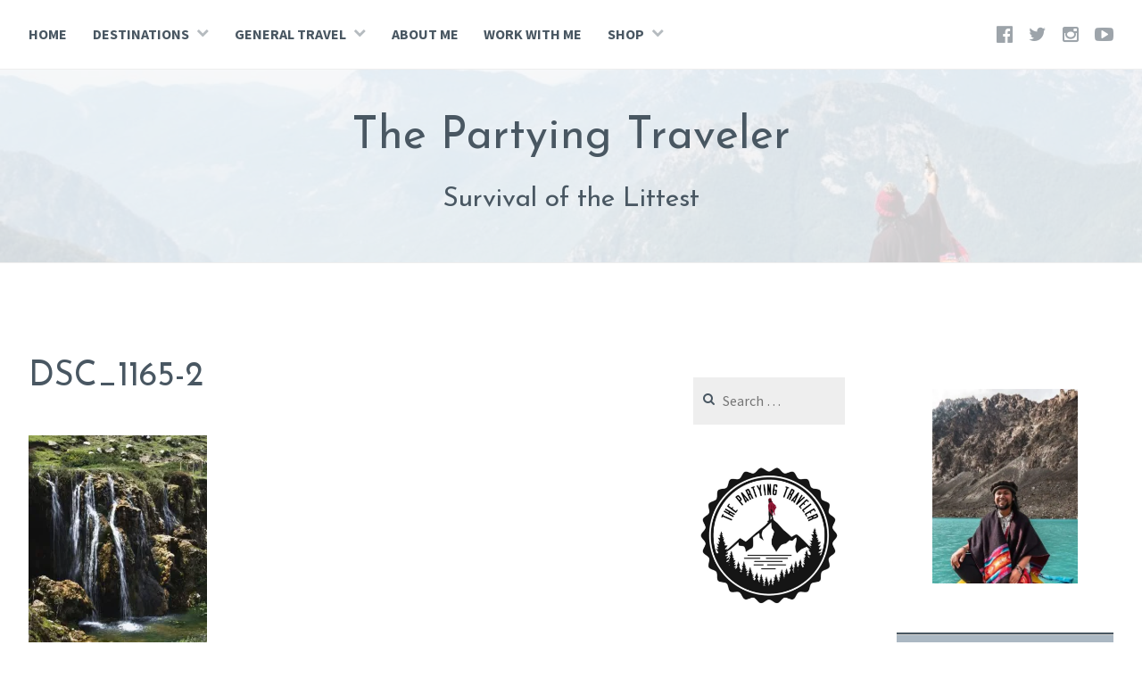

--- FILE ---
content_type: text/html; charset=UTF-8
request_url: https://thepartyingtraveler.com/2020/02/07/is-ayacucho-peru-worth-visiting/dsc_1165-2/
body_size: 28699
content:
<!DOCTYPE html><html lang="en-US"><head><meta charset="UTF-8"/>
<script>var __ezHttpConsent={setByCat:function(src,tagType,attributes,category,force,customSetScriptFn=null){var setScript=function(){if(force||window.ezTcfConsent[category]){if(typeof customSetScriptFn==='function'){customSetScriptFn();}else{var scriptElement=document.createElement(tagType);scriptElement.src=src;attributes.forEach(function(attr){for(var key in attr){if(attr.hasOwnProperty(key)){scriptElement.setAttribute(key,attr[key]);}}});var firstScript=document.getElementsByTagName(tagType)[0];firstScript.parentNode.insertBefore(scriptElement,firstScript);}}};if(force||(window.ezTcfConsent&&window.ezTcfConsent.loaded)){setScript();}else if(typeof getEzConsentData==="function"){getEzConsentData().then(function(ezTcfConsent){if(ezTcfConsent&&ezTcfConsent.loaded){setScript();}else{console.error("cannot get ez consent data");force=true;setScript();}});}else{force=true;setScript();console.error("getEzConsentData is not a function");}},};</script>
<script>var ezTcfConsent=window.ezTcfConsent?window.ezTcfConsent:{loaded:false,store_info:false,develop_and_improve_services:false,measure_ad_performance:false,measure_content_performance:false,select_basic_ads:false,create_ad_profile:false,select_personalized_ads:false,create_content_profile:false,select_personalized_content:false,understand_audiences:false,use_limited_data_to_select_content:false,};function getEzConsentData(){return new Promise(function(resolve){document.addEventListener("ezConsentEvent",function(event){var ezTcfConsent=event.detail.ezTcfConsent;resolve(ezTcfConsent);});});}</script>
<script>if(typeof _setEzCookies!=='function'){function _setEzCookies(ezConsentData){var cookies=window.ezCookieQueue;for(var i=0;i<cookies.length;i++){var cookie=cookies[i];if(ezConsentData&&ezConsentData.loaded&&ezConsentData[cookie.tcfCategory]){document.cookie=cookie.name+"="+cookie.value;}}}}
window.ezCookieQueue=window.ezCookieQueue||[];if(typeof addEzCookies!=='function'){function addEzCookies(arr){window.ezCookieQueue=[...window.ezCookieQueue,...arr];}}
addEzCookies([]);if(window.ezTcfConsent&&window.ezTcfConsent.loaded){_setEzCookies(window.ezTcfConsent);}else if(typeof getEzConsentData==="function"){getEzConsentData().then(function(ezTcfConsent){if(ezTcfConsent&&ezTcfConsent.loaded){_setEzCookies(window.ezTcfConsent);}else{console.error("cannot get ez consent data");_setEzCookies(window.ezTcfConsent);}});}else{console.error("getEzConsentData is not a function");_setEzCookies(window.ezTcfConsent);}</script>
<script data-ezscrex='false' data-cfasync='false' data-pagespeed-no-defer>var __ez=__ez||{};__ez.stms=Date.now();__ez.evt={};__ez.script={};__ez.ck=__ez.ck||{};__ez.template={};__ez.template.isOrig=true;window.__ezScriptHost="//www.ezojs.com";__ez.queue=__ez.queue||function(){var e=0,i=0,t=[],n=!1,o=[],r=[],s=!0,a=function(e,i,n,o,r,s,a){var l=arguments.length>7&&void 0!==arguments[7]?arguments[7]:window,d=this;this.name=e,this.funcName=i,this.parameters=null===n?null:w(n)?n:[n],this.isBlock=o,this.blockedBy=r,this.deleteWhenComplete=s,this.isError=!1,this.isComplete=!1,this.isInitialized=!1,this.proceedIfError=a,this.fWindow=l,this.isTimeDelay=!1,this.process=function(){f("... func = "+e),d.isInitialized=!0,d.isComplete=!0,f("... func.apply: "+e);var i=d.funcName.split("."),n=null,o=this.fWindow||window;i.length>3||(n=3===i.length?o[i[0]][i[1]][i[2]]:2===i.length?o[i[0]][i[1]]:o[d.funcName]),null!=n&&n.apply(null,this.parameters),!0===d.deleteWhenComplete&&delete t[e],!0===d.isBlock&&(f("----- F'D: "+d.name),m())}},l=function(e,i,t,n,o,r,s){var a=arguments.length>7&&void 0!==arguments[7]?arguments[7]:window,l=this;this.name=e,this.path=i,this.async=o,this.defer=r,this.isBlock=t,this.blockedBy=n,this.isInitialized=!1,this.isError=!1,this.isComplete=!1,this.proceedIfError=s,this.fWindow=a,this.isTimeDelay=!1,this.isPath=function(e){return"/"===e[0]&&"/"!==e[1]},this.getSrc=function(e){return void 0!==window.__ezScriptHost&&this.isPath(e)&&"banger.js"!==this.name?window.__ezScriptHost+e:e},this.process=function(){l.isInitialized=!0,f("... file = "+e);var i=this.fWindow?this.fWindow.document:document,t=i.createElement("script");t.src=this.getSrc(this.path),!0===o?t.async=!0:!0===r&&(t.defer=!0),t.onerror=function(){var e={url:window.location.href,name:l.name,path:l.path,user_agent:window.navigator.userAgent};"undefined"!=typeof _ezaq&&(e.pageview_id=_ezaq.page_view_id);var i=encodeURIComponent(JSON.stringify(e)),t=new XMLHttpRequest;t.open("GET","//g.ezoic.net/ezqlog?d="+i,!0),t.send(),f("----- ERR'D: "+l.name),l.isError=!0,!0===l.isBlock&&m()},t.onreadystatechange=t.onload=function(){var e=t.readyState;f("----- F'D: "+l.name),e&&!/loaded|complete/.test(e)||(l.isComplete=!0,!0===l.isBlock&&m())},i.getElementsByTagName("head")[0].appendChild(t)}},d=function(e,i){this.name=e,this.path="",this.async=!1,this.defer=!1,this.isBlock=!1,this.blockedBy=[],this.isInitialized=!0,this.isError=!1,this.isComplete=i,this.proceedIfError=!1,this.isTimeDelay=!1,this.process=function(){}};function c(e,i,n,s,a,d,c,u,f){var m=new l(e,i,n,s,a,d,c,f);!0===u?o[e]=m:r[e]=m,t[e]=m,h(m)}function h(e){!0!==u(e)&&0!=s&&e.process()}function u(e){if(!0===e.isTimeDelay&&!1===n)return f(e.name+" blocked = TIME DELAY!"),!0;if(w(e.blockedBy))for(var i=0;i<e.blockedBy.length;i++){var o=e.blockedBy[i];if(!1===t.hasOwnProperty(o))return f(e.name+" blocked = "+o),!0;if(!0===e.proceedIfError&&!0===t[o].isError)return!1;if(!1===t[o].isComplete)return f(e.name+" blocked = "+o),!0}return!1}function f(e){var i=window.location.href,t=new RegExp("[?&]ezq=([^&#]*)","i").exec(i);"1"===(t?t[1]:null)&&console.debug(e)}function m(){++e>200||(f("let's go"),p(o),p(r))}function p(e){for(var i in e)if(!1!==e.hasOwnProperty(i)){var t=e[i];!0===t.isComplete||u(t)||!0===t.isInitialized||!0===t.isError?!0===t.isError?f(t.name+": error"):!0===t.isComplete?f(t.name+": complete already"):!0===t.isInitialized&&f(t.name+": initialized already"):t.process()}}function w(e){return"[object Array]"==Object.prototype.toString.call(e)}return window.addEventListener("load",(function(){setTimeout((function(){n=!0,f("TDELAY -----"),m()}),5e3)}),!1),{addFile:c,addFileOnce:function(e,i,n,o,r,s,a,l,d){t[e]||c(e,i,n,o,r,s,a,l,d)},addDelayFile:function(e,i){var n=new l(e,i,!1,[],!1,!1,!0);n.isTimeDelay=!0,f(e+" ...  FILE! TDELAY"),r[e]=n,t[e]=n,h(n)},addFunc:function(e,n,s,l,d,c,u,f,m,p){!0===c&&(e=e+"_"+i++);var w=new a(e,n,s,l,d,u,f,p);!0===m?o[e]=w:r[e]=w,t[e]=w,h(w)},addDelayFunc:function(e,i,n){var o=new a(e,i,n,!1,[],!0,!0);o.isTimeDelay=!0,f(e+" ...  FUNCTION! TDELAY"),r[e]=o,t[e]=o,h(o)},items:t,processAll:m,setallowLoad:function(e){s=e},markLoaded:function(e){if(e&&0!==e.length){if(e in t){var i=t[e];!0===i.isComplete?f(i.name+" "+e+": error loaded duplicate"):(i.isComplete=!0,i.isInitialized=!0)}else t[e]=new d(e,!0);f("markLoaded dummyfile: "+t[e].name)}},logWhatsBlocked:function(){for(var e in t)!1!==t.hasOwnProperty(e)&&u(t[e])}}}();__ez.evt.add=function(e,t,n){e.addEventListener?e.addEventListener(t,n,!1):e.attachEvent?e.attachEvent("on"+t,n):e["on"+t]=n()},__ez.evt.remove=function(e,t,n){e.removeEventListener?e.removeEventListener(t,n,!1):e.detachEvent?e.detachEvent("on"+t,n):delete e["on"+t]};__ez.script.add=function(e){var t=document.createElement("script");t.src=e,t.async=!0,t.type="text/javascript",document.getElementsByTagName("head")[0].appendChild(t)};__ez.dot=__ez.dot||{};__ez.queue.addFileOnce('/detroitchicago/boise.js', '//go.ezodn.com/detroitchicago/boise.js?gcb=195-0&cb=5', true, [], true, false, true, false);__ez.queue.addFileOnce('/parsonsmaize/abilene.js', '//go.ezodn.com/parsonsmaize/abilene.js?gcb=195-0&cb=e80eca0cdb', true, [], true, false, true, false);__ez.queue.addFileOnce('/parsonsmaize/mulvane.js', '//go.ezodn.com/parsonsmaize/mulvane.js?gcb=195-0&cb=e75e48eec0', true, ['/parsonsmaize/abilene.js'], true, false, true, false);__ez.queue.addFileOnce('/detroitchicago/birmingham.js', '//go.ezodn.com/detroitchicago/birmingham.js?gcb=195-0&cb=539c47377c', true, ['/parsonsmaize/abilene.js'], true, false, true, false);</script>
<script data-ezscrex="false" type="text/javascript" data-cfasync="false">window._ezaq = Object.assign({"ad_cache_level":0,"adpicker_placement_cnt":0,"ai_placeholder_cache_level":0,"ai_placeholder_placement_cnt":-1,"domain":"thepartyingtraveler.com","domain_id":363666,"ezcache_level":0,"ezcache_skip_code":0,"has_bad_image":0,"has_bad_words":0,"is_sitespeed":0,"lt_cache_level":0,"publish_date":"2022-12-08","response_size":126932,"response_size_orig":121068,"response_time_orig":0,"template_id":5,"url":"https://thepartyingtraveler.com/2020/02/07/is-ayacucho-peru-worth-visiting/dsc_1165-2/","word_count":0,"worst_bad_word_level":0}, typeof window._ezaq !== "undefined" ? window._ezaq : {});__ez.queue.markLoaded('ezaqBaseReady');</script>
<script type='text/javascript' data-ezscrex='false' data-cfasync='false'>
window.ezAnalyticsStatic = true;
window._ez_send_requests_through_ezoic = true;window.ezWp = true;
function analyticsAddScript(script) {
	var ezDynamic = document.createElement('script');
	ezDynamic.type = 'text/javascript';
	ezDynamic.innerHTML = script;
	document.head.appendChild(ezDynamic);
}
function getCookiesWithPrefix() {
    var allCookies = document.cookie.split(';');
    var cookiesWithPrefix = {};

    for (var i = 0; i < allCookies.length; i++) {
        var cookie = allCookies[i].trim();

        for (var j = 0; j < arguments.length; j++) {
            var prefix = arguments[j];
            if (cookie.indexOf(prefix) === 0) {
                var cookieParts = cookie.split('=');
                var cookieName = cookieParts[0];
                var cookieValue = cookieParts.slice(1).join('=');
                cookiesWithPrefix[cookieName] = decodeURIComponent(cookieValue);
                break; // Once matched, no need to check other prefixes
            }
        }
    }

    return cookiesWithPrefix;
}
function productAnalytics() {
	var d = {"dhh":"//go.ezodn.com","pr":[6],"omd5":"8c5c93227907d5486eb87387ca5a5d74","nar":"risk score"};
	d.u = _ezaq.url;
	d.p = _ezaq.page_view_id;
	d.v = _ezaq.visit_uuid;
	d.ab = _ezaq.ab_test_id;
	d.e = JSON.stringify(_ezaq);
	d.ref = document.referrer;
	d.c = getCookiesWithPrefix('active_template', 'ez', 'lp_');
	if(typeof ez_utmParams !== 'undefined') {
		d.utm = ez_utmParams;
	}

	var dataText = JSON.stringify(d);
	var xhr = new XMLHttpRequest();
	xhr.open('POST','//g.ezoic.net/ezais/analytics?cb=1', true);
	xhr.onload = function () {
		if (xhr.status!=200) {
            return;
		}

        if(document.readyState !== 'loading') {
            analyticsAddScript(xhr.response);
            return;
        }

        var eventFunc = function() {
            if(document.readyState === 'loading') {
                return;
            }
            document.removeEventListener('readystatechange', eventFunc, false);
            analyticsAddScript(xhr.response);
        };

        document.addEventListener('readystatechange', eventFunc, false);
	};
	xhr.setRequestHeader('Content-Type','text/plain');
	xhr.send(dataText);
}
__ez.queue.addFunc("productAnalytics", "productAnalytics", null, true, ['ezaqBaseReady'], false, false, false, true);
</script><base href="https://thepartyingtraveler.com/2020/02/07/is-ayacucho-peru-worth-visiting/dsc_1165-2/"/>

<meta name="viewport" content="width=device-width, initial-scale=1"/>
<link rel="profile" href="http://gmpg.org/xfn/11"/>
<link rel="pingback" href="https://thepartyingtraveler.com/xmlrpc.php"/>

<script type="text/javascript">
  WebFontConfig = {"google":{"families":["Source+Sans+Pro:r,i,b,bi:latin,latin-ext","Josefin+Sans:r:latin,latin-ext"]},"api_url":"https:\/\/fonts-api.wp.com\/css"};
  (function() {
    var wf = document.createElement('script');
    wf.src = 'https://thepartyingtraveler.com/wp-content/mu-plugins/wpcomsh/vendor/automattic/custom-fonts/js/webfont.js';
    wf.type = 'text/javascript';
    wf.async = 'true';
    var s = document.getElementsByTagName('script')[0];
    s.parentNode.insertBefore(wf, s);
	})();
</script><style id="jetpack-custom-fonts-css">.wf-active body{font-family:"Source Sans Pro",sans-serif}.wf-active #infinite-handle span button, .wf-active button, .wf-active input[type="button"], .wf-active input[type="reset"], .wf-active input[type="submit"]{font-family:"Source Sans Pro",sans-serif}.wf-active input[type="email"], .wf-active input[type="password"], .wf-active input[type="search"], .wf-active input[type="text"], .wf-active input[type="url"], .wf-active textarea{font-family:"Source Sans Pro",sans-serif}.wf-active .site-main .comment-navigation, .wf-active .site-main .post-navigation, .wf-active .site-main .posts-navigation{font-family:"Source Sans Pro",sans-serif}.wf-active .entry-footer{font-family:"Source Sans Pro",sans-serif}.wf-active h1, .wf-active h2, .wf-active h3, .wf-active h4, .wf-active h5, .wf-active h6, .wf-active h1 a, .wf-active h2 a, .wf-active h3 a, .wf-active h4 a, .wf-active h5 a, .wf-active h6 a{font-family:"Josefin Sans",sans-serif;font-style:normal;font-weight:400}.wf-active h1, .wf-active h1 a{font-style:normal;font-weight:400}.wf-active h2, .wf-active h2 a{font-style:normal;font-weight:400}.wf-active h3, .wf-active h3 a{font-style:normal;font-weight:400}.wf-active h4, .wf-active h4 a{font-style:normal;font-weight:400}.wf-active h5, .wf-active h5 a{font-style:normal;font-weight:400}.wf-active h6, .wf-active h6 a{font-style:normal;font-weight:400}@media screen and (max-width: 650px){.wf-active h1, .wf-active h1 a{font-style:normal;font-weight:400}}@media screen and (max-width: 650px){.wf-active h2, .wf-active h2 a{font-style:normal;font-weight:400}}@media screen and (max-width: 650px){.wf-active h3, .wf-active h3 a{font-style:normal;font-weight:400}}@media screen and (max-width: 650px){.wf-active h4, .wf-active h4 a{font-style:normal;font-weight:400}}@media screen and (max-width: 650px){.wf-active h5, .wf-active h5 a{font-style:normal;font-weight:400}}.wf-active .site-description{font-family:"Josefin Sans",sans-serif;font-weight:400;font-style:normal}.wf-active .site-title, .wf-active .site-title a{font-family:"Josefin Sans",sans-serif;font-style:normal;font-weight:400}.wf-active .widget-title, .wf-active .widget-title a{font-family:"Josefin Sans",sans-serif;font-weight:400;font-style:normal}.wf-active .jetpack-display-remote-posts h4{font-style:normal;font-weight:400}.wf-active .entry-title, .wf-active .entry-title a{font-family:"Josefin Sans",sans-serif;font-style:normal;font-weight:400}@media screen and (max-width: 650px){.wf-active .entry-title, .wf-active .entry-title a{font-style:normal;font-weight:400}}.wf-active .page-title{font-family:"Josefin Sans",sans-serif;font-style:normal;font-weight:400}.wf-active .comments-title{font-family:"Josefin Sans",sans-serif;font-style:normal;font-weight:400}</style>
<meta name="robots" content="index, follow, max-image-preview:large, max-snippet:-1, max-video-preview:-1"/>
<script>window._wca = window._wca || [];</script>

	<!-- This site is optimized with the Yoast SEO plugin v26.8 - https://yoast.com/product/yoast-seo-wordpress/ -->
	<title>DSC_1165-2 | The Partying Traveler</title>
	<link rel="canonical" href="https://thepartyingtraveler.com/2020/02/07/is-ayacucho-peru-worth-visiting/dsc_1165-2/"/>
	<meta property="og:locale" content="en_US"/>
	<meta property="og:type" content="article"/>
	<meta property="og:title" content="DSC_1165-2 - The Partying Traveler"/>
	<meta property="og:url" content="https://thepartyingtraveler.com/2020/02/07/is-ayacucho-peru-worth-visiting/dsc_1165-2/"/>
	<meta property="og:site_name" content="The Partying Traveler"/>
	<meta property="og:image" content="https://thepartyingtraveler.com/2020/02/07/is-ayacucho-peru-worth-visiting/dsc_1165-2"/>
	<meta property="og:image:width" content="1365"/>
	<meta property="og:image:height" content="2048"/>
	<meta property="og:image:type" content="image/jpeg"/>
	<meta name="twitter:card" content="summary_large_image"/>
	<script type="application/ld+json" class="yoast-schema-graph">{"@context":"https://schema.org","@graph":[{"@type":"WebPage","@id":"https://thepartyingtraveler.com/2020/02/07/is-ayacucho-peru-worth-visiting/dsc_1165-2/","url":"https://thepartyingtraveler.com/2020/02/07/is-ayacucho-peru-worth-visiting/dsc_1165-2/","name":"DSC_1165-2 - The Partying Traveler","isPartOf":{"@id":"https://thepartyingtraveler.com/#website"},"primaryImageOfPage":{"@id":"https://thepartyingtraveler.com/2020/02/07/is-ayacucho-peru-worth-visiting/dsc_1165-2/#primaryimage"},"image":{"@id":"https://thepartyingtraveler.com/2020/02/07/is-ayacucho-peru-worth-visiting/dsc_1165-2/#primaryimage"},"thumbnailUrl":"https://i0.wp.com/thepartyingtraveler.com/wp-content/uploads/2022/12/DSC_1165-2.jpg?fit=1365%2C2048&ssl=1","datePublished":"2022-12-08T22:49:50+00:00","breadcrumb":{"@id":"https://thepartyingtraveler.com/2020/02/07/is-ayacucho-peru-worth-visiting/dsc_1165-2/#breadcrumb"},"inLanguage":"en-US","potentialAction":[{"@type":"ReadAction","target":["https://thepartyingtraveler.com/2020/02/07/is-ayacucho-peru-worth-visiting/dsc_1165-2/"]}]},{"@type":"ImageObject","inLanguage":"en-US","@id":"https://thepartyingtraveler.com/2020/02/07/is-ayacucho-peru-worth-visiting/dsc_1165-2/#primaryimage","url":"https://i0.wp.com/thepartyingtraveler.com/wp-content/uploads/2022/12/DSC_1165-2.jpg?fit=1365%2C2048&ssl=1","contentUrl":"https://i0.wp.com/thepartyingtraveler.com/wp-content/uploads/2022/12/DSC_1165-2.jpg?fit=1365%2C2048&ssl=1"},{"@type":"BreadcrumbList","@id":"https://thepartyingtraveler.com/2020/02/07/is-ayacucho-peru-worth-visiting/dsc_1165-2/#breadcrumb","itemListElement":[{"@type":"ListItem","position":1,"name":"Home","item":"https://thepartyingtraveler.com/"},{"@type":"ListItem","position":2,"name":"Is Ayacucho, Peru Worth Visiting? | Travel Guide to an Overlooked Gem","item":"https://thepartyingtraveler.com/2020/02/07/is-ayacucho-peru-worth-visiting/"},{"@type":"ListItem","position":3,"name":"DSC_1165-2"}]},{"@type":"WebSite","@id":"https://thepartyingtraveler.com/#website","url":"https://thepartyingtraveler.com/","name":"The Partying Traveler","description":"Survival of the Littest","potentialAction":[{"@type":"SearchAction","target":{"@type":"EntryPoint","urlTemplate":"https://thepartyingtraveler.com/?s={search_term_string}"},"query-input":{"@type":"PropertyValueSpecification","valueRequired":true,"valueName":"search_term_string"}}],"inLanguage":"en-US"}]}</script>
	<!-- / Yoast SEO plugin. -->


<link rel="dns-prefetch" href="//stats.wp.com"/>
<link rel="dns-prefetch" href="//secure.gravatar.com"/>
<link rel="dns-prefetch" href="//widget.getyourguide.com"/>
<link rel="dns-prefetch" href="//fonts-api.wp.com"/>
<link rel="dns-prefetch" href="//fonts.googleapis.com"/>
<link rel="dns-prefetch" href="//fonts.gstatic.com"/>
<link rel="dns-prefetch" href="//ajax.googleapis.com"/>
<link rel="dns-prefetch" href="//apis.google.com"/>
<link rel="dns-prefetch" href="//google-analytics.com"/>
<link rel="dns-prefetch" href="//www.google-analytics.com"/>
<link rel="dns-prefetch" href="//ssl.google-analytics.com"/>
<link rel="dns-prefetch" href="//youtube.com"/>
<link rel="dns-prefetch" href="//s.gravatar.com"/>
<link rel="dns-prefetch" href="//widgets.wp.com"/>
<link rel="dns-prefetch" href="//s0.wp.com"/>
<link rel="dns-prefetch" href="//0.gravatar.com"/>
<link rel="dns-prefetch" href="//1.gravatar.com"/>
<link rel="dns-prefetch" href="//2.gravatar.com"/>
<link rel="dns-prefetch" href="//jetpack.wordpress.com"/>
<link rel="dns-prefetch" href="//public-api.wordpress.com"/>
<link rel="preconnect" href="//i0.wp.com"/>
<link rel="preconnect" href="//c0.wp.com"/>
<link rel="alternate" title="oEmbed (JSON)" type="application/json+oembed" href="https://thepartyingtraveler.com/wp-json/oembed/1.0/embed?url=https%3A%2F%2Fthepartyingtraveler.com%2F2020%2F02%2F07%2Fis-ayacucho-peru-worth-visiting%2Fdsc_1165-2%2F"/>
<link rel="alternate" title="oEmbed (XML)" type="text/xml+oembed" href="https://thepartyingtraveler.com/wp-json/oembed/1.0/embed?url=https%3A%2F%2Fthepartyingtraveler.com%2F2020%2F02%2F07%2Fis-ayacucho-peru-worth-visiting%2Fdsc_1165-2%2F&amp;format=xml"/>
<link rel="stylesheet" id="cerauno-fonts-css" href="https://fonts-api.wp.com/css?family=Karla%3A400%2C400italic%2C700%2C700italic%7CMontserrat%3A400%2C700&amp;subset=latin%2Clatin-ext" type="text/css" media="all"/>
<link rel="stylesheet" id="wphb-critical-css-css" href="https://thepartyingtraveler.com/wp-content/plugins/wp-hummingbird/admin/assets/css/critical.css?ver=6.9" type="text/css" media="all"/>
<style id="wp-emoji-styles-inline-css" type="text/css">

	img.wp-smiley, img.emoji {
		display: inline !important;
		border: none !important;
		box-shadow: none !important;
		height: 1em !important;
		width: 1em !important;
		margin: 0 0.07em !important;
		vertical-align: -0.1em !important;
		background: none !important;
		padding: 0 !important;
	}
/*# sourceURL=wp-emoji-styles-inline-css */
</style>
<link rel="stylesheet" id="wp-block-library-css" href="https://c0.wp.com/c/6.9/wp-includes/css/dist/block-library/style.min.css" type="text/css" media="all"/>
<style id="wp-block-library-inline-css" type="text/css">
.has-text-align-justify{text-align:justify;}
/*# sourceURL=wp-block-library-inline-css */
</style>
<link rel="stylesheet" id="wp-block-code-css" href="https://thepartyingtraveler.com/wp-content/mu-plugins/wpcomsh/jetpack_vendor/automattic/jetpack-mu-wpcom/src/build/wpcom-blocks-code-style/wpcom-blocks-code-style.css?ver=d2f17672a9acdd5f7253" type="text/css" media="all"/>
<link rel="stylesheet" id="mediaelement-css" href="https://c0.wp.com/c/6.9/wp-includes/js/mediaelement/mediaelementplayer-legacy.min.css" type="text/css" media="all"/>
<link rel="stylesheet" id="wp-mediaelement-css" href="https://c0.wp.com/c/6.9/wp-includes/js/mediaelement/wp-mediaelement.min.css" type="text/css" media="all"/>
<style id="global-styles-inline-css" type="text/css">
:root{--wp--preset--aspect-ratio--square: 1;--wp--preset--aspect-ratio--4-3: 4/3;--wp--preset--aspect-ratio--3-4: 3/4;--wp--preset--aspect-ratio--3-2: 3/2;--wp--preset--aspect-ratio--2-3: 2/3;--wp--preset--aspect-ratio--16-9: 16/9;--wp--preset--aspect-ratio--9-16: 9/16;--wp--preset--color--black: #000000;--wp--preset--color--cyan-bluish-gray: #abb8c3;--wp--preset--color--white: #ffffff;--wp--preset--color--pale-pink: #f78da7;--wp--preset--color--vivid-red: #cf2e2e;--wp--preset--color--luminous-vivid-orange: #ff6900;--wp--preset--color--luminous-vivid-amber: #fcb900;--wp--preset--color--light-green-cyan: #7bdcb5;--wp--preset--color--vivid-green-cyan: #00d084;--wp--preset--color--pale-cyan-blue: #8ed1fc;--wp--preset--color--vivid-cyan-blue: #0693e3;--wp--preset--color--vivid-purple: #9b51e0;--wp--preset--gradient--vivid-cyan-blue-to-vivid-purple: linear-gradient(135deg,rgb(6,147,227) 0%,rgb(155,81,224) 100%);--wp--preset--gradient--light-green-cyan-to-vivid-green-cyan: linear-gradient(135deg,rgb(122,220,180) 0%,rgb(0,208,130) 100%);--wp--preset--gradient--luminous-vivid-amber-to-luminous-vivid-orange: linear-gradient(135deg,rgb(252,185,0) 0%,rgb(255,105,0) 100%);--wp--preset--gradient--luminous-vivid-orange-to-vivid-red: linear-gradient(135deg,rgb(255,105,0) 0%,rgb(207,46,46) 100%);--wp--preset--gradient--very-light-gray-to-cyan-bluish-gray: linear-gradient(135deg,rgb(238,238,238) 0%,rgb(169,184,195) 100%);--wp--preset--gradient--cool-to-warm-spectrum: linear-gradient(135deg,rgb(74,234,220) 0%,rgb(151,120,209) 20%,rgb(207,42,186) 40%,rgb(238,44,130) 60%,rgb(251,105,98) 80%,rgb(254,248,76) 100%);--wp--preset--gradient--blush-light-purple: linear-gradient(135deg,rgb(255,206,236) 0%,rgb(152,150,240) 100%);--wp--preset--gradient--blush-bordeaux: linear-gradient(135deg,rgb(254,205,165) 0%,rgb(254,45,45) 50%,rgb(107,0,62) 100%);--wp--preset--gradient--luminous-dusk: linear-gradient(135deg,rgb(255,203,112) 0%,rgb(199,81,192) 50%,rgb(65,88,208) 100%);--wp--preset--gradient--pale-ocean: linear-gradient(135deg,rgb(255,245,203) 0%,rgb(182,227,212) 50%,rgb(51,167,181) 100%);--wp--preset--gradient--electric-grass: linear-gradient(135deg,rgb(202,248,128) 0%,rgb(113,206,126) 100%);--wp--preset--gradient--midnight: linear-gradient(135deg,rgb(2,3,129) 0%,rgb(40,116,252) 100%);--wp--preset--font-size--small: 13px;--wp--preset--font-size--medium: 20px;--wp--preset--font-size--large: 36px;--wp--preset--font-size--x-large: 42px;--wp--preset--font-family--albert-sans: 'Albert Sans', sans-serif;--wp--preset--font-family--alegreya: Alegreya, serif;--wp--preset--font-family--arvo: Arvo, serif;--wp--preset--font-family--bodoni-moda: 'Bodoni Moda', serif;--wp--preset--font-family--bricolage-grotesque: 'Bricolage Grotesque', sans-serif;--wp--preset--font-family--cabin: Cabin, sans-serif;--wp--preset--font-family--chivo: Chivo, sans-serif;--wp--preset--font-family--commissioner: Commissioner, sans-serif;--wp--preset--font-family--cormorant: Cormorant, serif;--wp--preset--font-family--courier-prime: 'Courier Prime', monospace;--wp--preset--font-family--crimson-pro: 'Crimson Pro', serif;--wp--preset--font-family--dm-mono: 'DM Mono', monospace;--wp--preset--font-family--dm-sans: 'DM Sans', sans-serif;--wp--preset--font-family--dm-serif-display: 'DM Serif Display', serif;--wp--preset--font-family--domine: Domine, serif;--wp--preset--font-family--eb-garamond: 'EB Garamond', serif;--wp--preset--font-family--epilogue: Epilogue, sans-serif;--wp--preset--font-family--fahkwang: Fahkwang, sans-serif;--wp--preset--font-family--figtree: Figtree, sans-serif;--wp--preset--font-family--fira-sans: 'Fira Sans', sans-serif;--wp--preset--font-family--fjalla-one: 'Fjalla One', sans-serif;--wp--preset--font-family--fraunces: Fraunces, serif;--wp--preset--font-family--gabarito: Gabarito, system-ui;--wp--preset--font-family--ibm-plex-mono: 'IBM Plex Mono', monospace;--wp--preset--font-family--ibm-plex-sans: 'IBM Plex Sans', sans-serif;--wp--preset--font-family--ibarra-real-nova: 'Ibarra Real Nova', serif;--wp--preset--font-family--instrument-serif: 'Instrument Serif', serif;--wp--preset--font-family--inter: Inter, sans-serif;--wp--preset--font-family--josefin-sans: 'Josefin Sans', sans-serif;--wp--preset--font-family--jost: Jost, sans-serif;--wp--preset--font-family--libre-baskerville: 'Libre Baskerville', serif;--wp--preset--font-family--libre-franklin: 'Libre Franklin', sans-serif;--wp--preset--font-family--literata: Literata, serif;--wp--preset--font-family--lora: Lora, serif;--wp--preset--font-family--merriweather: Merriweather, serif;--wp--preset--font-family--montserrat: Montserrat, sans-serif;--wp--preset--font-family--newsreader: Newsreader, serif;--wp--preset--font-family--noto-sans-mono: 'Noto Sans Mono', sans-serif;--wp--preset--font-family--nunito: Nunito, sans-serif;--wp--preset--font-family--open-sans: 'Open Sans', sans-serif;--wp--preset--font-family--overpass: Overpass, sans-serif;--wp--preset--font-family--pt-serif: 'PT Serif', serif;--wp--preset--font-family--petrona: Petrona, serif;--wp--preset--font-family--piazzolla: Piazzolla, serif;--wp--preset--font-family--playfair-display: 'Playfair Display', serif;--wp--preset--font-family--plus-jakarta-sans: 'Plus Jakarta Sans', sans-serif;--wp--preset--font-family--poppins: Poppins, sans-serif;--wp--preset--font-family--raleway: Raleway, sans-serif;--wp--preset--font-family--roboto: Roboto, sans-serif;--wp--preset--font-family--roboto-slab: 'Roboto Slab', serif;--wp--preset--font-family--rubik: Rubik, sans-serif;--wp--preset--font-family--rufina: Rufina, serif;--wp--preset--font-family--sora: Sora, sans-serif;--wp--preset--font-family--source-sans-3: 'Source Sans 3', sans-serif;--wp--preset--font-family--source-serif-4: 'Source Serif 4', serif;--wp--preset--font-family--space-mono: 'Space Mono', monospace;--wp--preset--font-family--syne: Syne, sans-serif;--wp--preset--font-family--texturina: Texturina, serif;--wp--preset--font-family--urbanist: Urbanist, sans-serif;--wp--preset--font-family--work-sans: 'Work Sans', sans-serif;--wp--preset--spacing--20: 0.44rem;--wp--preset--spacing--30: 0.67rem;--wp--preset--spacing--40: 1rem;--wp--preset--spacing--50: 1.5rem;--wp--preset--spacing--60: 2.25rem;--wp--preset--spacing--70: 3.38rem;--wp--preset--spacing--80: 5.06rem;--wp--preset--shadow--natural: 6px 6px 9px rgba(0, 0, 0, 0.2);--wp--preset--shadow--deep: 12px 12px 50px rgba(0, 0, 0, 0.4);--wp--preset--shadow--sharp: 6px 6px 0px rgba(0, 0, 0, 0.2);--wp--preset--shadow--outlined: 6px 6px 0px -3px rgb(255, 255, 255), 6px 6px rgb(0, 0, 0);--wp--preset--shadow--crisp: 6px 6px 0px rgb(0, 0, 0);}:where(.is-layout-flex){gap: 0.5em;}:where(.is-layout-grid){gap: 0.5em;}body .is-layout-flex{display: flex;}.is-layout-flex{flex-wrap: wrap;align-items: center;}.is-layout-flex > :is(*, div){margin: 0;}body .is-layout-grid{display: grid;}.is-layout-grid > :is(*, div){margin: 0;}:where(.wp-block-columns.is-layout-flex){gap: 2em;}:where(.wp-block-columns.is-layout-grid){gap: 2em;}:where(.wp-block-post-template.is-layout-flex){gap: 1.25em;}:where(.wp-block-post-template.is-layout-grid){gap: 1.25em;}.has-black-color{color: var(--wp--preset--color--black) !important;}.has-cyan-bluish-gray-color{color: var(--wp--preset--color--cyan-bluish-gray) !important;}.has-white-color{color: var(--wp--preset--color--white) !important;}.has-pale-pink-color{color: var(--wp--preset--color--pale-pink) !important;}.has-vivid-red-color{color: var(--wp--preset--color--vivid-red) !important;}.has-luminous-vivid-orange-color{color: var(--wp--preset--color--luminous-vivid-orange) !important;}.has-luminous-vivid-amber-color{color: var(--wp--preset--color--luminous-vivid-amber) !important;}.has-light-green-cyan-color{color: var(--wp--preset--color--light-green-cyan) !important;}.has-vivid-green-cyan-color{color: var(--wp--preset--color--vivid-green-cyan) !important;}.has-pale-cyan-blue-color{color: var(--wp--preset--color--pale-cyan-blue) !important;}.has-vivid-cyan-blue-color{color: var(--wp--preset--color--vivid-cyan-blue) !important;}.has-vivid-purple-color{color: var(--wp--preset--color--vivid-purple) !important;}.has-black-background-color{background-color: var(--wp--preset--color--black) !important;}.has-cyan-bluish-gray-background-color{background-color: var(--wp--preset--color--cyan-bluish-gray) !important;}.has-white-background-color{background-color: var(--wp--preset--color--white) !important;}.has-pale-pink-background-color{background-color: var(--wp--preset--color--pale-pink) !important;}.has-vivid-red-background-color{background-color: var(--wp--preset--color--vivid-red) !important;}.has-luminous-vivid-orange-background-color{background-color: var(--wp--preset--color--luminous-vivid-orange) !important;}.has-luminous-vivid-amber-background-color{background-color: var(--wp--preset--color--luminous-vivid-amber) !important;}.has-light-green-cyan-background-color{background-color: var(--wp--preset--color--light-green-cyan) !important;}.has-vivid-green-cyan-background-color{background-color: var(--wp--preset--color--vivid-green-cyan) !important;}.has-pale-cyan-blue-background-color{background-color: var(--wp--preset--color--pale-cyan-blue) !important;}.has-vivid-cyan-blue-background-color{background-color: var(--wp--preset--color--vivid-cyan-blue) !important;}.has-vivid-purple-background-color{background-color: var(--wp--preset--color--vivid-purple) !important;}.has-black-border-color{border-color: var(--wp--preset--color--black) !important;}.has-cyan-bluish-gray-border-color{border-color: var(--wp--preset--color--cyan-bluish-gray) !important;}.has-white-border-color{border-color: var(--wp--preset--color--white) !important;}.has-pale-pink-border-color{border-color: var(--wp--preset--color--pale-pink) !important;}.has-vivid-red-border-color{border-color: var(--wp--preset--color--vivid-red) !important;}.has-luminous-vivid-orange-border-color{border-color: var(--wp--preset--color--luminous-vivid-orange) !important;}.has-luminous-vivid-amber-border-color{border-color: var(--wp--preset--color--luminous-vivid-amber) !important;}.has-light-green-cyan-border-color{border-color: var(--wp--preset--color--light-green-cyan) !important;}.has-vivid-green-cyan-border-color{border-color: var(--wp--preset--color--vivid-green-cyan) !important;}.has-pale-cyan-blue-border-color{border-color: var(--wp--preset--color--pale-cyan-blue) !important;}.has-vivid-cyan-blue-border-color{border-color: var(--wp--preset--color--vivid-cyan-blue) !important;}.has-vivid-purple-border-color{border-color: var(--wp--preset--color--vivid-purple) !important;}.has-vivid-cyan-blue-to-vivid-purple-gradient-background{background: var(--wp--preset--gradient--vivid-cyan-blue-to-vivid-purple) !important;}.has-light-green-cyan-to-vivid-green-cyan-gradient-background{background: var(--wp--preset--gradient--light-green-cyan-to-vivid-green-cyan) !important;}.has-luminous-vivid-amber-to-luminous-vivid-orange-gradient-background{background: var(--wp--preset--gradient--luminous-vivid-amber-to-luminous-vivid-orange) !important;}.has-luminous-vivid-orange-to-vivid-red-gradient-background{background: var(--wp--preset--gradient--luminous-vivid-orange-to-vivid-red) !important;}.has-very-light-gray-to-cyan-bluish-gray-gradient-background{background: var(--wp--preset--gradient--very-light-gray-to-cyan-bluish-gray) !important;}.has-cool-to-warm-spectrum-gradient-background{background: var(--wp--preset--gradient--cool-to-warm-spectrum) !important;}.has-blush-light-purple-gradient-background{background: var(--wp--preset--gradient--blush-light-purple) !important;}.has-blush-bordeaux-gradient-background{background: var(--wp--preset--gradient--blush-bordeaux) !important;}.has-luminous-dusk-gradient-background{background: var(--wp--preset--gradient--luminous-dusk) !important;}.has-pale-ocean-gradient-background{background: var(--wp--preset--gradient--pale-ocean) !important;}.has-electric-grass-gradient-background{background: var(--wp--preset--gradient--electric-grass) !important;}.has-midnight-gradient-background{background: var(--wp--preset--gradient--midnight) !important;}.has-small-font-size{font-size: var(--wp--preset--font-size--small) !important;}.has-medium-font-size{font-size: var(--wp--preset--font-size--medium) !important;}.has-large-font-size{font-size: var(--wp--preset--font-size--large) !important;}.has-x-large-font-size{font-size: var(--wp--preset--font-size--x-large) !important;}.has-albert-sans-font-family{font-family: var(--wp--preset--font-family--albert-sans) !important;}.has-alegreya-font-family{font-family: var(--wp--preset--font-family--alegreya) !important;}.has-arvo-font-family{font-family: var(--wp--preset--font-family--arvo) !important;}.has-bodoni-moda-font-family{font-family: var(--wp--preset--font-family--bodoni-moda) !important;}.has-bricolage-grotesque-font-family{font-family: var(--wp--preset--font-family--bricolage-grotesque) !important;}.has-cabin-font-family{font-family: var(--wp--preset--font-family--cabin) !important;}.has-chivo-font-family{font-family: var(--wp--preset--font-family--chivo) !important;}.has-commissioner-font-family{font-family: var(--wp--preset--font-family--commissioner) !important;}.has-cormorant-font-family{font-family: var(--wp--preset--font-family--cormorant) !important;}.has-courier-prime-font-family{font-family: var(--wp--preset--font-family--courier-prime) !important;}.has-crimson-pro-font-family{font-family: var(--wp--preset--font-family--crimson-pro) !important;}.has-dm-mono-font-family{font-family: var(--wp--preset--font-family--dm-mono) !important;}.has-dm-sans-font-family{font-family: var(--wp--preset--font-family--dm-sans) !important;}.has-dm-serif-display-font-family{font-family: var(--wp--preset--font-family--dm-serif-display) !important;}.has-domine-font-family{font-family: var(--wp--preset--font-family--domine) !important;}.has-eb-garamond-font-family{font-family: var(--wp--preset--font-family--eb-garamond) !important;}.has-epilogue-font-family{font-family: var(--wp--preset--font-family--epilogue) !important;}.has-fahkwang-font-family{font-family: var(--wp--preset--font-family--fahkwang) !important;}.has-figtree-font-family{font-family: var(--wp--preset--font-family--figtree) !important;}.has-fira-sans-font-family{font-family: var(--wp--preset--font-family--fira-sans) !important;}.has-fjalla-one-font-family{font-family: var(--wp--preset--font-family--fjalla-one) !important;}.has-fraunces-font-family{font-family: var(--wp--preset--font-family--fraunces) !important;}.has-gabarito-font-family{font-family: var(--wp--preset--font-family--gabarito) !important;}.has-ibm-plex-mono-font-family{font-family: var(--wp--preset--font-family--ibm-plex-mono) !important;}.has-ibm-plex-sans-font-family{font-family: var(--wp--preset--font-family--ibm-plex-sans) !important;}.has-ibarra-real-nova-font-family{font-family: var(--wp--preset--font-family--ibarra-real-nova) !important;}.has-instrument-serif-font-family{font-family: var(--wp--preset--font-family--instrument-serif) !important;}.has-inter-font-family{font-family: var(--wp--preset--font-family--inter) !important;}.has-josefin-sans-font-family{font-family: var(--wp--preset--font-family--josefin-sans) !important;}.has-jost-font-family{font-family: var(--wp--preset--font-family--jost) !important;}.has-libre-baskerville-font-family{font-family: var(--wp--preset--font-family--libre-baskerville) !important;}.has-libre-franklin-font-family{font-family: var(--wp--preset--font-family--libre-franklin) !important;}.has-literata-font-family{font-family: var(--wp--preset--font-family--literata) !important;}.has-lora-font-family{font-family: var(--wp--preset--font-family--lora) !important;}.has-merriweather-font-family{font-family: var(--wp--preset--font-family--merriweather) !important;}.has-montserrat-font-family{font-family: var(--wp--preset--font-family--montserrat) !important;}.has-newsreader-font-family{font-family: var(--wp--preset--font-family--newsreader) !important;}.has-noto-sans-mono-font-family{font-family: var(--wp--preset--font-family--noto-sans-mono) !important;}.has-nunito-font-family{font-family: var(--wp--preset--font-family--nunito) !important;}.has-open-sans-font-family{font-family: var(--wp--preset--font-family--open-sans) !important;}.has-overpass-font-family{font-family: var(--wp--preset--font-family--overpass) !important;}.has-pt-serif-font-family{font-family: var(--wp--preset--font-family--pt-serif) !important;}.has-petrona-font-family{font-family: var(--wp--preset--font-family--petrona) !important;}.has-piazzolla-font-family{font-family: var(--wp--preset--font-family--piazzolla) !important;}.has-playfair-display-font-family{font-family: var(--wp--preset--font-family--playfair-display) !important;}.has-plus-jakarta-sans-font-family{font-family: var(--wp--preset--font-family--plus-jakarta-sans) !important;}.has-poppins-font-family{font-family: var(--wp--preset--font-family--poppins) !important;}.has-raleway-font-family{font-family: var(--wp--preset--font-family--raleway) !important;}.has-roboto-font-family{font-family: var(--wp--preset--font-family--roboto) !important;}.has-roboto-slab-font-family{font-family: var(--wp--preset--font-family--roboto-slab) !important;}.has-rubik-font-family{font-family: var(--wp--preset--font-family--rubik) !important;}.has-rufina-font-family{font-family: var(--wp--preset--font-family--rufina) !important;}.has-sora-font-family{font-family: var(--wp--preset--font-family--sora) !important;}.has-source-sans-3-font-family{font-family: var(--wp--preset--font-family--source-sans-3) !important;}.has-source-serif-4-font-family{font-family: var(--wp--preset--font-family--source-serif-4) !important;}.has-space-mono-font-family{font-family: var(--wp--preset--font-family--space-mono) !important;}.has-syne-font-family{font-family: var(--wp--preset--font-family--syne) !important;}.has-texturina-font-family{font-family: var(--wp--preset--font-family--texturina) !important;}.has-urbanist-font-family{font-family: var(--wp--preset--font-family--urbanist) !important;}.has-work-sans-font-family{font-family: var(--wp--preset--font-family--work-sans) !important;}
:where(.wp-block-post-template.is-layout-flex){gap: 1.25em;}:where(.wp-block-post-template.is-layout-grid){gap: 1.25em;}
:where(.wp-block-term-template.is-layout-flex){gap: 1.25em;}:where(.wp-block-term-template.is-layout-grid){gap: 1.25em;}
:where(.wp-block-columns.is-layout-flex){gap: 2em;}:where(.wp-block-columns.is-layout-grid){gap: 2em;}
:root :where(.wp-block-pullquote){font-size: 1.5em;line-height: 1.6;}
/*# sourceURL=global-styles-inline-css */
</style>
<link rel="stylesheet" id="woocommerce-layout-css" href="https://c0.wp.com/p/woocommerce/10.4.3/assets/css/woocommerce-layout.css" type="text/css" media="all"/>
<style id="woocommerce-layout-inline-css" type="text/css">

	.infinite-scroll .woocommerce-pagination {
		display: none;
	}
/*# sourceURL=woocommerce-layout-inline-css */
</style>
<link rel="stylesheet" id="woocommerce-smallscreen-css" href="https://c0.wp.com/p/woocommerce/10.4.3/assets/css/woocommerce-smallscreen.css" type="text/css" media="only screen and (max-width: 768px)"/>
<link rel="stylesheet" id="woocommerce-general-css" href="https://c0.wp.com/p/woocommerce/10.4.3/assets/css/woocommerce.css" type="text/css" media="all"/>
<link rel="stylesheet" id="cerauno-style-css" href="https://thepartyingtraveler.com/wp-content/themes/cerauno/style.css?ver=6.9" type="text/css" media="all"/>
<link rel="stylesheet" id="cerauno-fontawesome-css" href="https://thepartyingtraveler.com/wp-content/themes/cerauno/fonts/font-awesome.css?ver=4.3.0" type="text/css" media="all"/>
<style id="jetpack_likes-inline-css" type="text/css">
/**
 * Like Button toolbar button, loading text & container styles
 */

/* Master container */
#jp-post-flair {
	padding-top: 0.5em;
}

/* Overall Sharedaddy block title */
div.sharedaddy,
#content div.sharedaddy,
#main div.sharedaddy {
	clear: both;
}

div.sharedaddy h3.sd-title {
	margin: 0 0 1em 0;
	display: inline-block;
	line-height: 1.2;
	font-size: 9pt;
	font-weight: 700;
}

div.sharedaddy h3.sd-title::before {
	content: "";
	display: block;
	width: 100%;
	min-width: 30px;
	border-top: 1px solid #dcdcde;
	margin-bottom: 1em;
}


/* Toolbar */
div.jetpack-likes-widget-wrapper {
	width: 100%;
	min-height: 50px;	/* Previous height, 60px */
	position: relative; /* Need to abs position placeholder and iframe so there isn't a jarring jump */
}

div.jetpack-likes-widget-wrapper .sd-link-color {
	font-size: 12px;
}

div.jetpack-comment-likes-widget-wrapper {
	width: 100%;
	position: relative;
	min-height: 31px;
}

div.jetpack-comment-likes-widget-wrapper iframe {
	margin-bottom: 0;
}

#likes-other-gravatars {
	display: none;
	position: absolute;
	padding: 9px 12px 10px 12px;
	background-color: #fff;
	border: solid 1px #dcdcde;
	border-radius: 4px;
	box-shadow: none;
	min-width: 220px;
	max-height: 240px;
	height: auto;
	overflow: auto;
	z-index: 1000;
}

#likes-other-gravatars * {
	line-height: normal;
}

#likes-other-gravatars .likes-text {
	color: #101517;
	font-size: 12px;
	font-weight: 500;
	padding-bottom: 8px;
}

#likes-other-gravatars ul,
#likes-other-gravatars li {
	margin: 0;
	padding: 0;
	text-indent: 0;
	list-style-type: none;
}

#likes-other-gravatars li::before {
	content: "";
}

#likes-other-gravatars ul.wpl-avatars {
	overflow: auto;
	display: block;
	max-height: 190px;
}

#likes-other-gravatars ul.wpl-avatars li {
	width: 196px;
	height: 28px;
	float: none;
	margin: 0 0 4px 0;
}

#likes-other-gravatars ul.wpl-avatars li a {
	margin: 0 2px 0 0;
	border-bottom: none !important;
	display: flex;
	align-items: center;
	gap: 8px;
	text-decoration: none;
}

#likes-other-gravatars ul.wpl-avatars li a span {
	font-size: 12px;
	color: #2c3338;
	overflow: hidden;
	text-overflow: ellipsis;
	white-space: nowrap;
}

#likes-other-gravatars ul.wpl-avatars li a img {
	background: none;
	border: none;
	border-radius: 50%;
	margin: 0 !important;
	padding: 1px !important;
	position: static;
	box-sizing: border-box;
}

div.sd-box {
	border-top: 1px solid #dcdcde;
	border-top: 1px solid rgba(0, 0, 0, 0.13);
}


.jetpack-likes-widget-unloaded .likes-widget-placeholder,
.jetpack-likes-widget-loading .likes-widget-placeholder,
.jetpack-likes-widget-loaded iframe {
	display: block;
}

.jetpack-likes-widget-loaded .likes-widget-placeholder,
.jetpack-likes-widget-unloaded iframe,
.jetpack-likes-widget-loading iframe {
	display: none;
}

.entry-content .post-likes-widget,
.post-likes-widget,
.comment-likes-widget {
	margin: 0;
	border-width: 0;
}

/* Loading text */
.post-likes-widget-placeholder,
.comment-likes-widget-placeholder {
	margin: 0;
	border-width: 0;
	position: relative;
}

.comment-likes-widget-placeholder {
	height: 18px;
	position: absolute;
	display: flex;
	font-family: -apple-system, BlinkMacSystemFont, "Segoe UI", Roboto, Oxygen-Sans, Ubuntu, Cantarell, "Helvetica Neue", sans-serif;
}

.comment-likes-widget-placeholder::before {
	color: #2ea2cc;
	width: 16px;
	height: 16px;
	content: "";
	display: inline-block;
	position: relative;
	top: 3px;
	padding-right: 5px;
	background-repeat: no-repeat;
	background-size: 16px 16px;
	background-image: url("data:image/svg+xml,%3Csvg xmlns='http://www.w3.org/2000/svg' viewBox='0 0 24 24'%3E%3Crect x='0' fill='none' width='24' height='24'/%3E%3Cg%3E%3Cpath fill='%232EA2CC' d='M12 2l2.582 6.953L22 9.257l-5.822 4.602L18.18 21 12 16.89 5.82 21l2.002-7.14L2 9.256l7.418-.304'/%3E%3C/g%3E%3C/svg%3E");
}

.post-likes-widget-placeholder .button {
	display: none;	/* Let's not show a dummy like button, let's just make a great button experience once it's loaded */
}

.post-likes-widget-placeholder .loading,
.comment-likes-widget-placeholder .loading {
	color: #999;
	font-size: 12px;
}

.comment-likes-widget-placeholder .loading {
	padding-left: 5px;
	margin-top: 4px;
	align-self: center;
	color: #4e4e4e;
}

/* Like Special cases (display on it's own) */
div.sharedaddy.sd-like-enabled .sd-like h3 {
	display: none;
}

div.sharedaddy.sd-like-enabled .sd-like .post-likes-widget {
	width: 100%;
	float: none;
	position: absolute; /* Need to abs position placeholder and iframe so there isn't a jarring jump */
	top: 0;
}

.comment-likes-widget {
	width: 100%;
}


/* Make ratings block. @todo: remove inline style so !important is not needed */
.pd-rating,
.cs-rating {
	display: block !important;
}


/* Hide G+ title */
.sd-gplus .sd-title {
	display: none;
}

@media print {

	.jetpack-likes-widget-wrapper {
		display: none;
	}
}

/*# sourceURL=https://thepartyingtraveler.com/wp-content/plugins/jetpack/modules/likes/style.css */
</style>
<link rel="stylesheet" id="cerauno-wpcom-css" href="https://thepartyingtraveler.com/wp-content/themes/cerauno/inc/style-wpcom.css?ver=6.9" type="text/css" media="all"/>
<link rel="stylesheet" id="wp-calypso-bridge-masterbar-css" href="https://thepartyingtraveler.com/wp-content/mu-plugins/wpcomsh/vendor/automattic/wc-calypso-bridge/store-on-wpcom/assets/css/masterbar.css?ver=2.11.4" type="text/css" media="all"/>
<link rel="stylesheet" id="jetpack-subscriptions-css" href="https://thepartyingtraveler.com/wp-content/plugins/jetpack/_inc/build/subscriptions/subscriptions.min.css?ver=15.5-a.5" type="text/css" media="all"/>
<link rel="stylesheet" id="newsletter-css" href="https://thepartyingtraveler.com/wp-content/plugins/newsletter/style.css?ver=9.1.1" type="text/css" media="all"/>
<link rel="stylesheet" id="wpmu-wpmu-ui-3-min-css-css" href="https://thepartyingtraveler.com/wp-content/plugins/popover/inc/external/wpmu-lib/css/wpmu-ui.3.min.css?ver=6.9" type="text/css" media="all"/>
<link rel="stylesheet" id="wpmu-animate-3-min-css-css" href="https://thepartyingtraveler.com/wp-content/plugins/popover/inc/external/wpmu-lib/css/animate.3.min.css?ver=6.9" type="text/css" media="all"/>
<style id="jetpack-global-styles-frontend-style-inline-css" type="text/css">
:root { --font-headings: unset; --font-base: unset; --font-headings-default: -apple-system,BlinkMacSystemFont,"Segoe UI",Roboto,Oxygen-Sans,Ubuntu,Cantarell,"Helvetica Neue",sans-serif; --font-base-default: -apple-system,BlinkMacSystemFont,"Segoe UI",Roboto,Oxygen-Sans,Ubuntu,Cantarell,"Helvetica Neue",sans-serif;}
/*# sourceURL=jetpack-global-styles-frontend-style-inline-css */
</style>
<script type="text/javascript" src="https://c0.wp.com/c/6.9/wp-includes/js/tinymce/tinymce.min.js" id="wp-tinymce-root-js"></script>
<script type="text/javascript" src="https://c0.wp.com/c/6.9/wp-includes/js/tinymce/plugins/compat3x/plugin.min.js" id="wp-tinymce-js"></script>
<script type="text/javascript" src="https://c0.wp.com/c/6.9/wp-includes/js/jquery/jquery.min.js" id="jquery-core-js"></script>
<script type="text/javascript" src="https://c0.wp.com/c/6.9/wp-includes/js/jquery/jquery-migrate.min.js" id="jquery-migrate-js"></script>
<script type="text/javascript" src="https://c0.wp.com/c/6.9/wp-includes/js/dist/vendor/react.min.js" id="react-js"></script>
<script type="text/javascript" src="https://c0.wp.com/c/6.9/wp-includes/js/dist/vendor/react-jsx-runtime.min.js" id="react-jsx-runtime-js"></script>
<script type="text/javascript" src="https://c0.wp.com/c/6.9/wp-includes/js/dist/autop.min.js" id="wp-autop-js"></script>
<script type="text/javascript" src="https://c0.wp.com/c/6.9/wp-includes/js/dist/blob.min.js" id="wp-blob-js"></script>
<script type="text/javascript" src="https://c0.wp.com/c/6.9/wp-includes/js/dist/block-serialization-default-parser.min.js" id="wp-block-serialization-default-parser-js"></script>
<script type="text/javascript" src="https://c0.wp.com/c/6.9/wp-includes/js/dist/hooks.min.js" id="wp-hooks-js"></script>
<script type="text/javascript" src="https://c0.wp.com/c/6.9/wp-includes/js/dist/deprecated.min.js" id="wp-deprecated-js"></script>
<script type="text/javascript" src="https://c0.wp.com/c/6.9/wp-includes/js/dist/dom.min.js" id="wp-dom-js"></script>
<script type="text/javascript" src="https://c0.wp.com/c/6.9/wp-includes/js/dist/vendor/react-dom.min.js" id="react-dom-js"></script>
<script type="text/javascript" src="https://c0.wp.com/c/6.9/wp-includes/js/dist/escape-html.min.js" id="wp-escape-html-js"></script>
<script type="text/javascript" src="https://c0.wp.com/c/6.9/wp-includes/js/dist/element.min.js" id="wp-element-js"></script>
<script type="text/javascript" src="https://c0.wp.com/c/6.9/wp-includes/js/dist/is-shallow-equal.min.js" id="wp-is-shallow-equal-js"></script>
<script type="text/javascript" src="https://c0.wp.com/c/6.9/wp-includes/js/dist/i18n.min.js" id="wp-i18n-js"></script>
<script type="text/javascript" id="wp-i18n-js-after">
/* <![CDATA[ */
wp.i18n.setLocaleData( { 'text direction\u0004ltr': [ 'ltr' ] } );
//# sourceURL=wp-i18n-js-after
/* ]]> */
</script>
<script type="text/javascript" src="https://c0.wp.com/c/6.9/wp-includes/js/dist/keycodes.min.js" id="wp-keycodes-js"></script>
<script type="text/javascript" src="https://c0.wp.com/c/6.9/wp-includes/js/dist/priority-queue.min.js" id="wp-priority-queue-js"></script>
<script type="text/javascript" src="https://c0.wp.com/c/6.9/wp-includes/js/dist/compose.min.js" id="wp-compose-js"></script>
<script type="text/javascript" src="https://c0.wp.com/c/6.9/wp-includes/js/dist/private-apis.min.js" id="wp-private-apis-js"></script>
<script type="text/javascript" src="https://c0.wp.com/c/6.9/wp-includes/js/dist/redux-routine.min.js" id="wp-redux-routine-js"></script>
<script type="text/javascript" src="https://c0.wp.com/c/6.9/wp-includes/js/dist/data.min.js" id="wp-data-js"></script>
<script type="text/javascript" id="wp-data-js-after">
/* <![CDATA[ */
( function() {
	var userId = 0;
	var storageKey = "WP_DATA_USER_" + userId;
	wp.data
		.use( wp.data.plugins.persistence, { storageKey: storageKey } );
} )();
//# sourceURL=wp-data-js-after
/* ]]> */
</script>
<script type="text/javascript" src="https://c0.wp.com/c/6.9/wp-includes/js/dist/html-entities.min.js" id="wp-html-entities-js"></script>
<script type="text/javascript" src="https://c0.wp.com/c/6.9/wp-includes/js/dist/dom-ready.min.js" id="wp-dom-ready-js"></script>
<script type="text/javascript" src="https://c0.wp.com/c/6.9/wp-includes/js/dist/a11y.min.js" id="wp-a11y-js"></script>
<script type="text/javascript" src="https://c0.wp.com/c/6.9/wp-includes/js/dist/rich-text.min.js" id="wp-rich-text-js"></script>
<script type="text/javascript" src="https://c0.wp.com/c/6.9/wp-includes/js/dist/shortcode.min.js" id="wp-shortcode-js"></script>
<script type="text/javascript" src="https://c0.wp.com/c/6.9/wp-includes/js/dist/warning.min.js" id="wp-warning-js"></script>
<script type="text/javascript" src="https://c0.wp.com/c/6.9/wp-includes/js/dist/blocks.min.js" id="wp-blocks-js"></script>
<script type="text/javascript" src="https://c0.wp.com/p/woocommerce/10.4.3/assets/js/jquery-blockui/jquery.blockUI.min.js" id="wc-jquery-blockui-js" defer="defer" data-wp-strategy="defer"></script>
<script type="text/javascript" id="wc-add-to-cart-js-extra">
/* <![CDATA[ */
var wc_add_to_cart_params = {"ajax_url":"/wp-admin/admin-ajax.php","wc_ajax_url":"/?wc-ajax=%%endpoint%%","i18n_view_cart":"View cart","cart_url":"https://thepartyingtraveler.com/shop/cart/","is_cart":"","cart_redirect_after_add":"no"};
//# sourceURL=wc-add-to-cart-js-extra
/* ]]> */
</script>
<script type="text/javascript" src="https://c0.wp.com/p/woocommerce/10.4.3/assets/js/frontend/add-to-cart.min.js" id="wc-add-to-cart-js" defer="defer" data-wp-strategy="defer"></script>
<script type="text/javascript" src="https://c0.wp.com/p/woocommerce/10.4.3/assets/js/js-cookie/js.cookie.min.js" id="wc-js-cookie-js" defer="defer" data-wp-strategy="defer"></script>
<script type="text/javascript" id="woocommerce-js-extra">
/* <![CDATA[ */
var woocommerce_params = {"ajax_url":"/wp-admin/admin-ajax.php","wc_ajax_url":"/?wc-ajax=%%endpoint%%","i18n_password_show":"Show password","i18n_password_hide":"Hide password"};
//# sourceURL=woocommerce-js-extra
/* ]]> */
</script>
<script type="text/javascript" src="https://c0.wp.com/p/woocommerce/10.4.3/assets/js/frontend/woocommerce.min.js" id="woocommerce-js" defer="defer" data-wp-strategy="defer"></script>
<script type="text/javascript" src="https://c0.wp.com/c/6.9/wp-includes/js/comment-reply.min.js" id="comment-reply-js" async="async" data-wp-strategy="async" fetchpriority="low"></script>
<script type="text/javascript" src="https://stats.wp.com/s-202605.js" id="woocommerce-analytics-js" defer="defer" data-wp-strategy="defer"></script>
<script type="text/javascript" src="https://c0.wp.com/c/6.9/wp-includes/js/dist/vendor/wp-polyfill.min.js" id="wp-polyfill-js"></script>
<script async="" defer="" src="https://widget.getyourguide.com/dist/pa.umd.production.min.js" data-gyg-partner-id=""></script><link rel="https://api.w.org/" href="https://thepartyingtraveler.com/wp-json/"/><link rel="alternate" title="JSON" type="application/json" href="https://thepartyingtraveler.com/wp-json/wp/v2/media/37906"/><!-- SEO meta tags powered by SmartCrawl https://premium.wpmudev.org/project/smartcrawl-wordpress-seo/ -->
<link rel="canonical" href="https://thepartyingtraveler.com/2020/02/07/is-ayacucho-peru-worth-visiting/dsc_1165-2/"/>
<meta property="og:type" content="article"/>
<meta property="og:url" content="https://thepartyingtraveler.com/2020/02/07/is-ayacucho-peru-worth-visiting/dsc_1165-2/"/>
<meta property="og:title" content="DSC_1165-2 | The Partying Traveler"/>
<script type="application/ld+json">[{"@context":"http:\/\/schema.org","@type":"WebSite","about":"Survival of the Littest","dateModified":"2026-01-30 15:07:32.000000","description":"Survival of the Littest","encoding":"UTF-8","headline":"The Partying Traveler","inLanguage":"en-US","name":"The Partying Traveler","publisher":{"@type":"Organization","name":"The Partying Traveler"},"url":"https:\/\/thepartyingtraveler.com"},{"@context":"http:\/\/schema.org","@type":"Article","author":{"@type":"Person","name":"Eli Solidum","url":"https:\/\/thepartyingtraveler.com\/author\/elijahsolidum\/"},"commentCount":"0","dateModified":"2022-12-08T16:49:50","datePublished":"2022-12-08T16:49:50","description":"","headline":"DSC_1165-2 | The Partying Traveler","mainEntityOfPage":"https:\/\/thepartyingtraveler.com\/2020\/02\/07\/is-ayacucho-peru-worth-visiting\/dsc_1165-2\/","name":"DSC_1165-2","publisher":{"@type":"Organization","name":"The Partying Traveler","logo":{"@type":"ImageObject","url":"https:\/\/secure.gravatar.com\/avatar\/?s=96&d=identicon&r=g","height":60,"width":60}},"url":"https:\/\/thepartyingtraveler.com\/2020\/02\/07\/is-ayacucho-peru-worth-visiting\/dsc_1165-2\/"}]</script>
<!-- /SEO -->
	<style>img#wpstats{display:none}</style>
			<noscript><style>.woocommerce-product-gallery{ opacity: 1 !important; }</style></noscript>
	<meta name="generator" content="Elementor 3.34.4; features: additional_custom_breakpoints; settings: css_print_method-external, google_font-enabled, font_display-auto"/>
			<style>
				.e-con.e-parent:nth-of-type(n+4):not(.e-lazyloaded):not(.e-no-lazyload),
				.e-con.e-parent:nth-of-type(n+4):not(.e-lazyloaded):not(.e-no-lazyload) * {
					background-image: none !important;
				}
				@media screen and (max-height: 1024px) {
					.e-con.e-parent:nth-of-type(n+3):not(.e-lazyloaded):not(.e-no-lazyload),
					.e-con.e-parent:nth-of-type(n+3):not(.e-lazyloaded):not(.e-no-lazyload) * {
						background-image: none !important;
					}
				}
				@media screen and (max-height: 640px) {
					.e-con.e-parent:nth-of-type(n+2):not(.e-lazyloaded):not(.e-no-lazyload),
					.e-con.e-parent:nth-of-type(n+2):not(.e-lazyloaded):not(.e-no-lazyload) * {
						background-image: none !important;
					}
				}
			</style>
			
		<style type="text/css" id="custom-header-image">
			.site-branding:before {
				background-image: url( https://thepartyingtraveler.com/wp-content/uploads/2021/08/DSC_1295.jpg);
				background-position: center;
				background-repeat: no-repeat;
				background-size: cover;
				content: "";
				display: block;
				opacity: 0.2;
				position: absolute;
					top: 0;
					left: 0;
				width: 100%;
				height: 100%;
				z-index: -1;
			}
		</style>
	<link rel="amphtml" href="https://thepartyingtraveler.com/2020/02/07/is-ayacucho-peru-worth-visiting/dsc_1165-2/?amp"/><link rel="icon" href="https://i0.wp.com/thepartyingtraveler.com/wp-content/uploads/2020/08/cropped-Screen-Shot-2020-08-07-at-11.15.56-PM.png?fit=32%2C32&amp;ssl=1" sizes="32x32"/>
<link rel="icon" href="https://i0.wp.com/thepartyingtraveler.com/wp-content/uploads/2020/08/cropped-Screen-Shot-2020-08-07-at-11.15.56-PM.png?fit=192%2C192&amp;ssl=1" sizes="192x192"/>
<link rel="apple-touch-icon" href="https://i0.wp.com/thepartyingtraveler.com/wp-content/uploads/2020/08/cropped-Screen-Shot-2020-08-07-at-11.15.56-PM.png?fit=180%2C180&amp;ssl=1"/>
<meta name="msapplication-TileImage" content="https://i0.wp.com/thepartyingtraveler.com/wp-content/uploads/2020/08/cropped-Screen-Shot-2020-08-07-at-11.15.56-PM.png?fit=270%2C270&amp;ssl=1"/>
<style type="text/css" id="wp-custom-css">.site-title {
    font-size: 50px;
    text-transform: capitalize;
}.site-description {
		font-size: 30px;
}.site-info, .site-footer .wp-block-group__inner-container > p {
    display: none;
}</style><!-- Jetpack Google Analytics -->
			<script type="text/javascript">
				var _gaq = _gaq || [];
				_gaq.push(['_setAccount', 'UA-112189808-1']);
_gaq.push(['_trackPageview']);
				(function() {
					var ga = document.createElement('script'); ga.type = 'text/javascript'; ga.async = true;
					ga.src = ('https:' === document.location.protocol ? 'https://ssl' : 'http://www') + '.google-analytics.com/ga.js';
					var s = document.getElementsByTagName('script')[0]; s.parentNode.insertBefore(ga, s);
				})();
			</script>
			<!-- End Jetpack Google Analytics -->
<script type='text/javascript'>
var ezoTemplate = 'orig_site';
var ezouid = '1';
var ezoFormfactor = '1';
</script><script data-ezscrex="false" type='text/javascript'>
var soc_app_id = '0';
var did = 363666;
var ezdomain = 'thepartyingtraveler.com';
var ezoicSearchable = 1;
</script></head>

<body class="attachment wp-singular attachment-template-default single single-attachment postid-37906 attachmentid-37906 attachment-jpeg custom-background wp-theme-cerauno theme-cerauno woocommerce-no-js elementor-default">
<div id="page" class="hfeed site">
	<a class="skip-link screen-reader-text" href="#content">Skip to content</a>

	<header id="masthead" class="site-header" role="banner">
		<nav id="site-navigation" class="main-navigation clear" role="navigation">
			<button class="menu-toggle" aria-controls="primary-menu" aria-expanded="false">Menu</button>
			<div class="menu-primary-container"><ul id="primary-menu" class="menu"><li id="menu-item-21252" class="menu-item menu-item-type-post_type menu-item-object-page menu-item-home menu-item-21252"><a href="https://thepartyingtraveler.com/">Home</a></li>
<li id="menu-item-20964" class="menu-item menu-item-type-post_type menu-item-object-page menu-item-has-children menu-item-20964"><a href="https://thepartyingtraveler.com/popular-blogs/">Destinations</a>
<ul class="sub-menu">
	<li id="menu-item-21455" class="menu-item menu-item-type-post_type menu-item-object-page menu-item-has-children menu-item-21455"><a href="https://thepartyingtraveler.com/south-america/">South America</a>
	<ul class="sub-menu">
		<li id="menu-item-21407" class="menu-item menu-item-type-post_type menu-item-object-page menu-item-21407"><a href="https://thepartyingtraveler.com/argentina/">Argentina</a></li>
		<li id="menu-item-21117" class="menu-item menu-item-type-post_type menu-item-object-page menu-item-21117"><a href="https://thepartyingtraveler.com/popular-blogs/south-america/bolivia/">Bolivia</a></li>
		<li id="menu-item-21008" class="menu-item menu-item-type-post_type menu-item-object-page menu-item-21008"><a href="https://thepartyingtraveler.com/popular-blogs/south-america/colombia/">Colombia</a></li>
		<li id="menu-item-21281" class="menu-item menu-item-type-post_type menu-item-object-page menu-item-21281"><a href="https://thepartyingtraveler.com/popular-blogs/south-america/ecuador/">Ecuador</a></li>
		<li id="menu-item-21081" class="menu-item menu-item-type-post_type menu-item-object-page menu-item-21081"><a href="https://thepartyingtraveler.com/popular-blogs/south-america/southern-peru/">Southern Peru</a></li>
		<li id="menu-item-21074" class="menu-item menu-item-type-post_type menu-item-object-page menu-item-21074"><a href="https://thepartyingtraveler.com/popular-blogs/south-america/northern-peru/">Northern Peru</a></li>
	</ul>
</li>
	<li id="menu-item-54732" class="menu-item menu-item-type-custom menu-item-object-custom menu-item-has-children menu-item-54732"><a href="#">Asia</a>
	<ul class="sub-menu">
		<li id="menu-item-21054" class="menu-item menu-item-type-post_type menu-item-object-page menu-item-21054"><a href="https://thepartyingtraveler.com/popular-blogs/asia/bali/">Bali</a></li>
		<li id="menu-item-21435" class="menu-item menu-item-type-post_type menu-item-object-page menu-item-21435"><a href="https://thepartyingtraveler.com/cambodia-and-laos/">Cambodia and Laos</a></li>
		<li id="menu-item-60007" class="menu-item menu-item-type-post_type menu-item-object-page menu-item-60007"><a href="https://thepartyingtraveler.com/central-asia/">Central Asia</a></li>
		<li id="menu-item-41814" class="menu-item menu-item-type-post_type menu-item-object-page menu-item-41814"><a href="https://thepartyingtraveler.com/east-asia/">East Asia</a></li>
		<li id="menu-item-41830" class="menu-item menu-item-type-post_type menu-item-object-page menu-item-41830"><a href="https://thepartyingtraveler.com/georgia/">Georgia and Armenia</a></li>
		<li id="menu-item-41876" class="menu-item menu-item-type-post_type menu-item-object-page menu-item-41876"><a href="https://thepartyingtraveler.com/jordan/">Jordan</a></li>
		<li id="menu-item-21428" class="menu-item menu-item-type-post_type menu-item-object-page menu-item-21428"><a href="https://thepartyingtraveler.com/malaysia-and-singapore/">Malaysia and Singapore</a></li>
		<li id="menu-item-33408" class="menu-item menu-item-type-post_type menu-item-object-page menu-item-33408"><a href="https://thepartyingtraveler.com/asia/pakistan/">Pakistan</a></li>
		<li id="menu-item-21127" class="menu-item menu-item-type-post_type menu-item-object-page menu-item-21127"><a href="https://thepartyingtraveler.com/popular-blogs/asia/the-philippines/">The Philippines</a></li>
		<li id="menu-item-21007" class="menu-item menu-item-type-post_type menu-item-object-page menu-item-21007"><a href="https://thepartyingtraveler.com/popular-blogs/asia/sri-lanka/">Sri Lanka</a></li>
		<li id="menu-item-54720" class="menu-item menu-item-type-post_type menu-item-object-page menu-item-54720"><a href="https://thepartyingtraveler.com/thailand/">Thailand</a></li>
		<li id="menu-item-31685" class="menu-item menu-item-type-post_type menu-item-object-page menu-item-31685"><a href="https://thepartyingtraveler.com/popular-blogs/europe/turkey/">Turkey</a></li>
		<li id="menu-item-21019" class="menu-item menu-item-type-post_type menu-item-object-page menu-item-21019"><a href="https://thepartyingtraveler.com/popular-blogs/asia/vietnam/">Vietnam</a></li>
	</ul>
</li>
	<li id="menu-item-21514" class="menu-item menu-item-type-post_type menu-item-object-page menu-item-has-children menu-item-21514"><a href="https://thepartyingtraveler.com/north-america/">North America</a>
	<ul class="sub-menu">
		<li id="menu-item-21110" class="menu-item menu-item-type-post_type menu-item-object-page menu-item-21110"><a href="https://thepartyingtraveler.com/popular-blogs/north-america/mexico/">Mexico</a></li>
		<li id="menu-item-21133" class="menu-item menu-item-type-post_type menu-item-object-page menu-item-21133"><a href="https://thepartyingtraveler.com/popular-blogs/north-america/united-states/">United States</a></li>
	</ul>
</li>
	<li id="menu-item-21201" class="menu-item menu-item-type-post_type menu-item-object-page menu-item-21201"><a href="https://thepartyingtraveler.com/central-america/">Central America</a></li>
	<li id="menu-item-21311" class="menu-item menu-item-type-post_type menu-item-object-page menu-item-has-children menu-item-21311"><a href="https://thepartyingtraveler.com/popular-blogs/europe/">Europe</a>
	<ul class="sub-menu">
		<li id="menu-item-30075" class="menu-item menu-item-type-post_type menu-item-object-page menu-item-30075"><a href="https://thepartyingtraveler.com/popular-blogs/europe/albania/">Albania</a></li>
		<li id="menu-item-33468" class="menu-item menu-item-type-post_type menu-item-object-page menu-item-33468"><a href="https://thepartyingtraveler.com/popular-blogs/europe/the-balkans/">The Balkans</a></li>
		<li id="menu-item-30083" class="menu-item menu-item-type-post_type menu-item-object-page menu-item-30083"><a href="https://thepartyingtraveler.com/popular-blogs/europe/czech-republic/">Czech Republic</a></li>
		<li id="menu-item-30068" class="menu-item menu-item-type-post_type menu-item-object-page menu-item-30068"><a href="https://thepartyingtraveler.com/popular-blogs/europe/greece/">Greece</a></li>
		<li id="menu-item-37419" class="menu-item menu-item-type-post_type menu-item-object-page menu-item-37419"><a href="https://thepartyingtraveler.com/popular-blogs/europe/eastern-europe/">Eastern Europe</a></li>
		<li id="menu-item-39943" class="menu-item menu-item-type-post_type menu-item-object-page menu-item-39943"><a href="https://thepartyingtraveler.com/popular-blogs/europe/spain-and-portugal/">Spain and Portugal</a></li>
		<li id="menu-item-31684" class="menu-item menu-item-type-post_type menu-item-object-page menu-item-31684"><a href="https://thepartyingtraveler.com/popular-blogs/europe/turkey/">Turkey</a></li>
	</ul>
</li>
	<li id="menu-item-54726" class="menu-item menu-item-type-custom menu-item-object-custom menu-item-has-children menu-item-54726"><a href="#">Africa</a>
	<ul class="sub-menu">
		<li id="menu-item-44616" class="menu-item menu-item-type-post_type menu-item-object-page menu-item-44616"><a href="https://thepartyingtraveler.com/east-africa/">East Africa</a></li>
		<li id="menu-item-41804" class="menu-item menu-item-type-post_type menu-item-object-page menu-item-41804"><a href="https://thepartyingtraveler.com/egypt/">Egypt</a></li>
		<li id="menu-item-39932" class="menu-item menu-item-type-post_type menu-item-object-page menu-item-39932"><a href="https://thepartyingtraveler.com/popular-blogs/africa/morocco/">Morocco</a></li>
		<li id="menu-item-21192" class="menu-item menu-item-type-post_type menu-item-object-page menu-item-21192"><a href="https://thepartyingtraveler.com/popular-blogs/africa/southern-africa/">Southern Africa</a></li>
	</ul>
</li>
</ul>
</li>
<li id="menu-item-21465" class="menu-item menu-item-type-post_type menu-item-object-page menu-item-has-children menu-item-21465"><a href="https://thepartyingtraveler.com/general-travel/">General Travel</a>
<ul class="sub-menu">
	<li id="menu-item-44868" class="menu-item menu-item-type-post_type menu-item-object-page menu-item-44868"><a href="https://thepartyingtraveler.com/country-crash-course-guides/">Country Crash Course Guides</a></li>
	<li id="menu-item-21053" class="menu-item menu-item-type-post_type menu-item-object-page menu-item-21053"><a href="https://thepartyingtraveler.com/popular-blogs/influencer-guides/">Influencer Guides</a></li>
	<li id="menu-item-44832" class="menu-item menu-item-type-post_type menu-item-object-page menu-item-44832"><a href="https://thepartyingtraveler.com/travel-itineraries/">Travel Itineraries</a></li>
	<li id="menu-item-21323" class="menu-item menu-item-type-post_type menu-item-object-page menu-item-21323"><a href="https://thepartyingtraveler.com/travel-tips-and-advice/">Travel Tips and Advice</a></li>
	<li id="menu-item-21052" class="menu-item menu-item-type-post_type menu-item-object-page menu-item-21052"><a href="https://thepartyingtraveler.com/popular-blogs/travel-stories/">Travel Stories</a></li>
</ul>
</li>
<li id="menu-item-9" class="menu-item menu-item-type-post_type menu-item-object-page menu-item-9"><a href="https://thepartyingtraveler.com/about-me/">About Me</a></li>
<li id="menu-item-21759" class="menu-item menu-item-type-post_type menu-item-object-page menu-item-21759"><a href="https://thepartyingtraveler.com/work-with-me/">Work With Me</a></li>
<li id="menu-item-20963" class="menu-item menu-item-type-post_type menu-item-object-page menu-item-has-children menu-item-20963"><a href="https://thepartyingtraveler.com/shop/">Shop</a>
<ul class="sub-menu">
	<li id="menu-item-20977" class="menu-item menu-item-type-post_type menu-item-object-page menu-item-20977"><a href="https://thepartyingtraveler.com/shop/checkout/">Checkout</a></li>
	<li id="menu-item-20976" class="menu-item menu-item-type-post_type menu-item-object-page menu-item-20976"><a href="https://thepartyingtraveler.com/shop/cart/">Cart</a></li>
</ul>
</li>
</ul></div>
							<div class="social-links"><ul id="menu-social" class="menu"><li id="menu-item-11" class="menu-item menu-item-type-custom menu-item-object-custom menu-item-11"><a href="http://facebook.com/elijahsolidum"><span class="screen-reader-text">Facebook</span></a></li>
<li id="menu-item-12" class="menu-item menu-item-type-custom menu-item-object-custom menu-item-12"><a href="http://twitter.com/uhh_elijah"><span class="screen-reader-text">Twitter</span></a></li>
<li id="menu-item-14" class="menu-item menu-item-type-custom menu-item-object-custom menu-item-14"><a href="http://instagram.com/thepartyingtraveler"><span class="screen-reader-text">Instagram</span></a></li>
<li id="menu-item-16" class="menu-item menu-item-type-custom menu-item-object-custom menu-item-16"><a href="https://www.youtube.com/channel/UCXgMQwtqYvnGc52WLSsPUvA"><span class="screen-reader-text">YouTube</span></a></li>
</ul></div>					</nav><!-- #site-navigation -->

		<div class="site-branding">
						<h1 class="site-title"><a href="https://thepartyingtraveler.com/" rel="home">The Partying Traveler</a></h1>
			<h2 class="site-description">Survival of the Littest</h2>
		</div><!-- .site-branding -->
	</header><!-- #masthead -->

	<div id="content" class="site-content">

			<div class="featured-header-image">
			<a href="https://thepartyingtraveler.com/" rel="home">
							</a>
		</div><!-- .featured-header-image -->
	
	<div id="primary" class="content-area">
		<main id="main" class="site-main" role="main">

		
			
<article id="post-37906" class="post-37906 attachment type-attachment status-inherit hentry">
	<header class="entry-header">
		<h1 class="entry-title">DSC_1165-2</h1>	</header><!-- .entry-header -->

	<div class="entry-content">
		<p class="attachment"><a href="https://i0.wp.com/thepartyingtraveler.com/wp-content/uploads/2022/12/DSC_1165-2.jpg?ssl=1"><img fetchpriority="high" decoding="async" width="200" height="300" src="https://i0.wp.com/thepartyingtraveler.com/wp-content/uploads/2022/12/DSC_1165-2.jpg?fit=200%2C300&amp;ssl=1" class="attachment-medium size-medium" alt="" srcset="https://i0.wp.com/thepartyingtraveler.com/wp-content/uploads/2022/12/DSC_1165-2.jpg?w=1365&amp;ssl=1 1365w, https://i0.wp.com/thepartyingtraveler.com/wp-content/uploads/2022/12/DSC_1165-2.jpg?resize=200%2C300&amp;ssl=1 200w, https://i0.wp.com/thepartyingtraveler.com/wp-content/uploads/2022/12/DSC_1165-2.jpg?resize=600%2C900&amp;ssl=1 600w" sizes="(max-width: 200px) 100vw, 200px" data-attachment-id="37906" data-permalink="https://thepartyingtraveler.com/2020/02/07/is-ayacucho-peru-worth-visiting/dsc_1165-2/" data-orig-file="https://i0.wp.com/thepartyingtraveler.com/wp-content/uploads/2022/12/DSC_1165-2.jpg?fit=1365%2C2048&amp;ssl=1" data-orig-size="1365,2048" data-comments-opened="1" data-image-meta="{&#34;aperture&#34;:&#34;36&#34;,&#34;credit&#34;:&#34;&#34;,&#34;camera&#34;:&#34;NIKON D5600&#34;,&#34;caption&#34;:&#34;&#34;,&#34;created_timestamp&#34;:&#34;1580559013&#34;,&#34;copyright&#34;:&#34;&#34;,&#34;focal_length&#34;:&#34;55&#34;,&#34;iso&#34;:&#34;800&#34;,&#34;shutter_speed&#34;:&#34;0.05&#34;,&#34;title&#34;:&#34;&#34;,&#34;orientation&#34;:&#34;0&#34;}" data-image-title="DSC_1165-2" data-image-description="" data-image-caption="" data-medium-file="https://i0.wp.com/thepartyingtraveler.com/wp-content/uploads/2022/12/DSC_1165-2.jpg?fit=200%2C300&amp;ssl=1" data-large-file="https://i0.wp.com/thepartyingtraveler.com/wp-content/uploads/2022/12/DSC_1165-2.jpg?fit=683%2C1024&amp;ssl=1"/></a></p>
			</div><!-- .entry-content -->

	<footer class="entry-footer clear">
		<div class="entry-footer-wrapper"><span class="posted-on"><a href="https://thepartyingtraveler.com/2020/02/07/is-ayacucho-peru-worth-visiting/dsc_1165-2/" rel="bookmark"><time class="entry-date published updated" datetime="2022-12-08T16:49:50-06:00">December 8, 2022</time></a></span><span class="byline"> <span class="author vcard"><a class="url fn n" href="https://thepartyingtraveler.com/author/elijahsolidum/">Eli, The Partying Traveler</a></span></span></div><!--.entry-footer-wrapper-->	</footer><!-- .entry-footer -->
</article><!-- #post-## -->


			
<div id="comments" class="comments-area">

	
	
	
	
		<div id="respond" class="comment-respond">
			<h3 id="reply-title" class="comment-reply-title">Leave a Reply<small><a rel="nofollow" id="cancel-comment-reply-link" href="/2020/02/07/is-ayacucho-peru-worth-visiting/dsc_1165-2/#respond" style="display:none;">Cancel reply</a></small></h3>			<form id="commentform" class="comment-form">
				<iframe title="Comment Form" src="https://jetpack.wordpress.com/jetpack-comment/?blogid=110990539&amp;postid=37906&amp;comment_registration=0&amp;require_name_email=1&amp;stc_enabled=1&amp;stb_enabled=1&amp;show_avatars=1&amp;avatar_default=identicon&amp;greeting=Leave+a+Reply&amp;jetpack_comments_nonce=f7643a1696&amp;greeting_reply=Leave+a+Reply+to+%25s&amp;color_scheme=light&amp;lang=en_US&amp;jetpack_version=15.5-a.5&amp;iframe_unique_id=1&amp;show_cookie_consent=10&amp;has_cookie_consent=0&amp;is_current_user_subscribed=0&amp;token_key=%3Bnormal%3B&amp;sig=d436257da35ccceadaadc330d0798af865ee1a68#parent=https%3A%2F%2Fthepartyingtraveler.com%2F2020%2F02%2F07%2Fis-ayacucho-peru-worth-visiting%2Fdsc_1165-2%2F" name="jetpack_remote_comment" style="width:100%; height: 430px; border:0;" class="jetpack_remote_comment" id="jetpack_remote_comment" sandbox="allow-same-origin allow-top-navigation allow-scripts allow-forms allow-popups">
									</iframe>
									<!--[if !IE]><!-->
					<script>
						document.addEventListener('DOMContentLoaded', function () {
							var commentForms = document.getElementsByClassName('jetpack_remote_comment');
							for (var i = 0; i < commentForms.length; i++) {
								commentForms[i].allowTransparency = false;
								commentForms[i].scrolling = 'no';
							}
						});
					</script>
					<!--<![endif]-->
							</form>
		</div>

		
		<input type="hidden" name="comment_parent" id="comment_parent" value=""/>

		
</div><!-- #comments -->

			
	<nav class="navigation post-navigation" aria-label="Posts">
		<h2 class="screen-reader-text">Post navigation</h2>
		<div class="nav-links"><div class="nav-previous"><a href="https://thepartyingtraveler.com/2020/02/07/is-ayacucho-peru-worth-visiting/" rel="prev"><span class="meta-nav">Previous Post</span> Is Ayacucho, Peru Worth Visiting? | Travel Guide to an Overlooked Gem</a></div></div>
	</nav>
		
		</main><!-- #main -->
	</div><!-- #primary -->


<div id="secondary" class="widget-area sidebar-left" role="complementary">
	<!-- Ezoic - wp_sidebar - sidebar --><div id="ezoic-pub-ad-placeholder-703" data-inserter-version="-1"></div><!-- End Ezoic - wp_sidebar - sidebar --><aside id="jetpack-search-filters-3" class="widget jetpack-filters widget_search">			<div id="jetpack-search-filters-3-wrapper">
		<div class="jetpack-search-form"><form role="search" method="get" class="search-form" action="https://thepartyingtraveler.com/">
				<label>
					<span class="screen-reader-text">Search for:</span>
					<input type="search" class="search-field" placeholder="Search …" value="" name="s"/>
				</label>
				<input type="submit" class="search-submit" value="Search"/>
			<input type="hidden" name="orderby" value="relevance"/><input type="hidden" name="order" value="DESC"/><input type="hidden" name="post_type" value="post,page,attachment"/></form></div></div></aside><!-- Ezoic - wp_sidebar_middle_3 - sidebar_middle --><div id="ezoic-pub-ad-placeholder-706" data-inserter-version="-1"></div><!-- End Ezoic - wp_sidebar_middle_3 - sidebar_middle --><aside id="media_image-3" class="widget widget_media_image"><style>.widget.widget_media_image { overflow: hidden; }.widget.widget_media_image img { height: auto; max-width: 100%; }</style><img width="644" height="628" src="https://i0.wp.com/thepartyingtraveler.com/wp-content/uploads/2020/08/Screen-Shot-2020-08-07-at-11.15.56-PM.png?fit=644%2C628&amp;ssl=1" class="image wp-image-23593  attachment-full size-full" alt="" style="max-width: 100%; height: auto;" decoding="async" srcset="https://i0.wp.com/thepartyingtraveler.com/wp-content/uploads/2020/08/Screen-Shot-2020-08-07-at-11.15.56-PM.png?w=644&amp;ssl=1 644w, https://i0.wp.com/thepartyingtraveler.com/wp-content/uploads/2020/08/Screen-Shot-2020-08-07-at-11.15.56-PM.png?resize=300%2C293&amp;ssl=1 300w, https://i0.wp.com/thepartyingtraveler.com/wp-content/uploads/2020/08/Screen-Shot-2020-08-07-at-11.15.56-PM.png?resize=308%2C300&amp;ssl=1 308w, https://i0.wp.com/thepartyingtraveler.com/wp-content/uploads/2020/08/Screen-Shot-2020-08-07-at-11.15.56-PM.png?resize=600%2C585&amp;ssl=1 600w" sizes="(max-width: 644px) 100vw, 644px" data-attachment-id="23593" data-permalink="https://thepartyingtraveler.com/screen-shot-2020-08-07-at-11-15-56-pm/" data-orig-file="https://i0.wp.com/thepartyingtraveler.com/wp-content/uploads/2020/08/Screen-Shot-2020-08-07-at-11.15.56-PM.png?fit=644%2C628&amp;ssl=1" data-orig-size="644,628" data-comments-opened="1" data-image-meta="{&#34;aperture&#34;:&#34;0&#34;,&#34;credit&#34;:&#34;&#34;,&#34;camera&#34;:&#34;&#34;,&#34;caption&#34;:&#34;&#34;,&#34;created_timestamp&#34;:&#34;0&#34;,&#34;copyright&#34;:&#34;&#34;,&#34;focal_length&#34;:&#34;0&#34;,&#34;iso&#34;:&#34;0&#34;,&#34;shutter_speed&#34;:&#34;0&#34;,&#34;title&#34;:&#34;&#34;,&#34;orientation&#34;:&#34;0&#34;}" data-image-title="Screen Shot 2020-08-07 at 11.15.56 PM" data-image-description="" data-image-caption="" data-medium-file="https://i0.wp.com/thepartyingtraveler.com/wp-content/uploads/2020/08/Screen-Shot-2020-08-07-at-11.15.56-PM.png?fit=300%2C293&amp;ssl=1" data-large-file="https://i0.wp.com/thepartyingtraveler.com/wp-content/uploads/2020/08/Screen-Shot-2020-08-07-at-11.15.56-PM.png?fit=644%2C628&amp;ssl=1"/></aside><aside id="block-14" class="widget widget_block">
<div class="wp-block-group"><div class="wp-block-group__inner-container is-layout-constrained wp-block-group-is-layout-constrained">
<p class="has-medium-font-size"><strong>Top Posts and Pages</strong></p>


<div class="jetpack-top-posts wp-block-jetpack-top-posts is-list-layout" data-item-count="8"><div class="jetpack-top-posts-wrapper"><div class="jetpack-top-posts-item"><span class="jetpack-top-posts-title"><a href="https://thepartyingtraveler.com/2024/12/22/ultimate-guide-nightlife-mexico-city/">The Ultimate Guide to Nightlife in Mexico City</a></span></div><div class="jetpack-top-posts-item"><span class="jetpack-top-posts-title"><a href="https://thepartyingtraveler.com/2020/02/21/the-best-drinking-games-to-play-at-a-hostel/">The Best Drinking Games To Play At A Hostel</a></span></div><div class="jetpack-top-posts-item"><span class="jetpack-top-posts-title"><a href="https://thepartyingtraveler.com/2022/01/03/26-best-travel-destinations-to-visit-in-2026/">My Top 26 Best Travel Destinations For 2026</a></span></div><div class="jetpack-top-posts-item"><span class="jetpack-top-posts-title"><a href="https://thepartyingtraveler.com/2023/02/28/best-travel-destinations-to-visit-morocco/">The Best Travel Destinations to Visit in Morocco | 2026</a></span></div><div class="jetpack-top-posts-item"><span class="jetpack-top-posts-title"><a href="https://thepartyingtraveler.com/2022/02/20/the-ultimate-mexico-city-bucket-list-39-things-to-do/">The Ultimate Mexico City Bucket List: 47 Things To Do</a></span></div><div class="jetpack-top-posts-item"><span class="jetpack-top-posts-title"><a href="https://thepartyingtraveler.com/2021/08/28/the-9-best-party-destinations-in-greece/">The 9 Best Party Destinations in Greece | 2025</a></span></div><div class="jetpack-top-posts-item"><span class="jetpack-top-posts-title"><a href="https://thepartyingtraveler.com/2024/09/12/backpacker-travel-guide-dahab-egypt/">Unveiling Dahab: The Complete Travel Guide to Egypt&#39;s Bohemian Beach Town</a></span></div><div class="jetpack-top-posts-item"><span class="jetpack-top-posts-title"><a href="https://thepartyingtraveler.com/2016/06/15/the-ultimate-guide-to-nightlife-in-prague/">The Ultimate Guide to Nightlife in Prague | 2025</a></span></div></div></div></div></div>
</aside><aside id="block-18" class="widget widget_block">
<hr class="wp-block-separator has-alpha-channel-opacity"/>
</aside><aside id="block-15" class="widget widget_block widget_text">
<p class="has-medium-font-size"><strong>Join My Group Trips!</strong></p>
</aside><aside id="block-17" class="widget widget_block widget_text">
<p><a href="https://thepartyingtraveler.com/2025/12/17/2026-northern-pakistan-group-tour/" data-type="post" data-id="59356">2026 Highlights of Pakistan Classic Group Expedition</a></p>
</aside><!-- Ezoic - wp_sidebar_bottom - sidebar_bottom --><div id="ezoic-pub-ad-placeholder-707" data-inserter-version="-1"></div><!-- End Ezoic - wp_sidebar_bottom - sidebar_bottom --></div><!-- #secondary -->

<div id="tertiary" class="widget-area sidebar-right" role="complementary">
	<aside id="block-4" class="widget widget_block widget_media_image">
<figure class="wp-block-image size-full is-resized"><img decoding="async" width="357" height="476" src="https://thepartyingtraveler.com/wp-content/uploads/2025/04/IMG_8614-edited.jpg" alt="pakistan group tours trekking expeditions" class="wp-image-55820" style="width:665px;height:auto" srcset="https://i0.wp.com/thepartyingtraveler.com/wp-content/uploads/2025/04/IMG_8614-edited.jpg?w=357&amp;ssl=1 357w, https://i0.wp.com/thepartyingtraveler.com/wp-content/uploads/2025/04/IMG_8614-edited.jpg?resize=225%2C300&amp;ssl=1 225w, https://i0.wp.com/thepartyingtraveler.com/wp-content/uploads/2025/04/IMG_8614-edited.jpg?resize=300%2C400&amp;ssl=1 300w, https://i0.wp.com/thepartyingtraveler.com/wp-content/uploads/2025/04/IMG_8614-edited.jpg?resize=150%2C200&amp;ssl=1 150w" sizes="(max-width: 357px) 100vw, 357px"/></figure>
</aside><aside id="block-10" class="widget widget_block">
<div class="wp-block-group"><div class="wp-block-group__inner-container is-layout-constrained wp-block-group-is-layout-constrained">
<div class="wp-block-group"><div class="wp-block-group__inner-container is-layout-constrained wp-block-group-is-layout-constrained">
<div class="wp-block-group has-cyan-bluish-gray-background-color has-background"><div class="wp-block-group__inner-container is-layout-constrained wp-block-group-is-layout-constrained">
<hr class="wp-block-separator has-alpha-channel-opacity"/>



<p class="has-text-align-center has-medium-font-size"><strong>Hey, I&#39;m Eli!</strong></p>



<p>I&#39;ve been on the road for practically my entire adult life and I don&#39;t see myself stopping anytime soon. Along the way, I&#39;ve shared countless unfiltered stories from all over the world, from the highest of highs to the &#34;<em>but did we die?</em>&#34;s. Life is for living, y&#39;all. Be sure to subscribe to tag along for the adventure, and check me out on my socials where I am significantly funnier. Safe travels, and see you on the road!</p>



<hr class="wp-block-separator has-alpha-channel-opacity"/>
</div></div>
</div></div>
</div></div>
</aside><aside id="block-19" class="widget widget_block">
<ul class="wp-block-social-links is-layout-flex wp-block-social-links-is-layout-flex"><li class="wp-social-link wp-social-link-instagram  wp-block-social-link"><a href="https://www.instagram.com/thepartyingtraveler" class="wp-block-social-link-anchor"><svg width="24" height="24" viewBox="0 0 24 24" version="1.1" xmlns="http://www.w3.org/2000/svg" aria-hidden="true" focusable="false"><path d="M12,4.622c2.403,0,2.688,0.009,3.637,0.052c0.877,0.04,1.354,0.187,1.671,0.31c0.42,0.163,0.72,0.358,1.035,0.673 c0.315,0.315,0.51,0.615,0.673,1.035c0.123,0.317,0.27,0.794,0.31,1.671c0.043,0.949,0.052,1.234,0.052,3.637 s-0.009,2.688-0.052,3.637c-0.04,0.877-0.187,1.354-0.31,1.671c-0.163,0.42-0.358,0.72-0.673,1.035 c-0.315,0.315-0.615,0.51-1.035,0.673c-0.317,0.123-0.794,0.27-1.671,0.31c-0.949,0.043-1.233,0.052-3.637,0.052 s-2.688-0.009-3.637-0.052c-0.877-0.04-1.354-0.187-1.671-0.31c-0.42-0.163-0.72-0.358-1.035-0.673 c-0.315-0.315-0.51-0.615-0.673-1.035c-0.123-0.317-0.27-0.794-0.31-1.671C4.631,14.688,4.622,14.403,4.622,12 s0.009-2.688,0.052-3.637c0.04-0.877,0.187-1.354,0.31-1.671c0.163-0.42,0.358-0.72,0.673-1.035 c0.315-0.315,0.615-0.51,1.035-0.673c0.317-0.123,0.794-0.27,1.671-0.31C9.312,4.631,9.597,4.622,12,4.622 M12,3 C9.556,3,9.249,3.01,8.289,3.054C7.331,3.098,6.677,3.25,6.105,3.472C5.513,3.702,5.011,4.01,4.511,4.511 c-0.5,0.5-0.808,1.002-1.038,1.594C3.25,6.677,3.098,7.331,3.054,8.289C3.01,9.249,3,9.556,3,12c0,2.444,0.01,2.751,0.054,3.711 c0.044,0.958,0.196,1.612,0.418,2.185c0.23,0.592,0.538,1.094,1.038,1.594c0.5,0.5,1.002,0.808,1.594,1.038 c0.572,0.222,1.227,0.375,2.185,0.418C9.249,20.99,9.556,21,12,21s2.751-0.01,3.711-0.054c0.958-0.044,1.612-0.196,2.185-0.418 c0.592-0.23,1.094-0.538,1.594-1.038c0.5-0.5,0.808-1.002,1.038-1.594c0.222-0.572,0.375-1.227,0.418-2.185 C20.99,14.751,21,14.444,21,12s-0.01-2.751-0.054-3.711c-0.044-0.958-0.196-1.612-0.418-2.185c-0.23-0.592-0.538-1.094-1.038-1.594 c-0.5-0.5-1.002-0.808-1.594-1.038c-0.572-0.222-1.227-0.375-2.185-0.418C14.751,3.01,14.444,3,12,3L12,3z M12,7.378 c-2.552,0-4.622,2.069-4.622,4.622S9.448,16.622,12,16.622s4.622-2.069,4.622-4.622S14.552,7.378,12,7.378z M12,15 c-1.657,0-3-1.343-3-3s1.343-3,3-3s3,1.343,3,3S13.657,15,12,15z M16.804,6.116c-0.596,0-1.08,0.484-1.08,1.08 s0.484,1.08,1.08,1.08c0.596,0,1.08-0.484,1.08-1.08S17.401,6.116,16.804,6.116z"></path></svg><span class="wp-block-social-link-label screen-reader-text">Instagram</span></a></li>

<li class="wp-social-link wp-social-link-tiktok  wp-block-social-link"><a href="https://www.tiktok.com/@elisolidum" class="wp-block-social-link-anchor"><svg width="24" height="24" viewBox="0 0 32 32" version="1.1" xmlns="http://www.w3.org/2000/svg" aria-hidden="true" focusable="false"><path d="M16.708 0.027c1.745-0.027 3.48-0.011 5.213-0.027 0.105 2.041 0.839 4.12 2.333 5.563 1.491 1.479 3.6 2.156 5.652 2.385v5.369c-1.923-0.063-3.855-0.463-5.6-1.291-0.76-0.344-1.468-0.787-2.161-1.24-0.009 3.896 0.016 7.787-0.025 11.667-0.104 1.864-0.719 3.719-1.803 5.255-1.744 2.557-4.771 4.224-7.88 4.276-1.907 0.109-3.812-0.411-5.437-1.369-2.693-1.588-4.588-4.495-4.864-7.615-0.032-0.667-0.043-1.333-0.016-1.984 0.24-2.537 1.495-4.964 3.443-6.615 2.208-1.923 5.301-2.839 8.197-2.297 0.027 1.975-0.052 3.948-0.052 5.923-1.323-0.428-2.869-0.308-4.025 0.495-0.844 0.547-1.485 1.385-1.819 2.333-0.276 0.676-0.197 1.427-0.181 2.145 0.317 2.188 2.421 4.027 4.667 3.828 1.489-0.016 2.916-0.88 3.692-2.145 0.251-0.443 0.532-0.896 0.547-1.417 0.131-2.385 0.079-4.76 0.095-7.145 0.011-5.375-0.016-10.735 0.025-16.093z"></path></svg><span class="wp-block-social-link-label screen-reader-text">TikTok</span></a></li>

<li class="wp-social-link wp-social-link-youtube  wp-block-social-link"><a href="https://www.youtube.com/@EliSolidum" class="wp-block-social-link-anchor"><svg width="24" height="24" viewBox="0 0 24 24" version="1.1" xmlns="http://www.w3.org/2000/svg" aria-hidden="true" focusable="false"><path d="M21.8,8.001c0,0-0.195-1.378-0.795-1.985c-0.76-0.797-1.613-0.801-2.004-0.847c-2.799-0.202-6.997-0.202-6.997-0.202 h-0.009c0,0-4.198,0-6.997,0.202C4.608,5.216,3.756,5.22,2.995,6.016C2.395,6.623,2.2,8.001,2.2,8.001S2,9.62,2,11.238v1.517 c0,1.618,0.2,3.237,0.2,3.237s0.195,1.378,0.795,1.985c0.761,0.797,1.76,0.771,2.205,0.855c1.6,0.153,6.8,0.201,6.8,0.201 s4.203-0.006,7.001-0.209c0.391-0.047,1.243-0.051,2.004-0.847c0.6-0.607,0.795-1.985,0.795-1.985s0.2-1.618,0.2-3.237v-1.517 C22,9.62,21.8,8.001,21.8,8.001z M9.935,14.594l-0.001-5.62l5.404,2.82L9.935,14.594z"></path></svg><span class="wp-block-social-link-label screen-reader-text">YouTube</span></a></li></ul>
</aside><aside id="blog_subscription-6" class="widget widget_blog_subscription jetpack_subscription_widget"><h1 class="widget-title"></h1>
			<div class="wp-block-jetpack-subscriptions__container">
			<form action="#" method="post" accept-charset="utf-8" id="subscribe-blog-blog_subscription-6" data-blog="110990539" data-post_access_level="everybody">
									<div id="subscribe-text"><p>Type in your email to subscribe to follow along for the adventure, receive new posts, travel guides and be the first for group trip announcements!</p>
</div>
										<p id="subscribe-email">
						<label id="jetpack-subscribe-label" class="screen-reader-text" for="subscribe-field-blog_subscription-6">
							Email Address						</label>
						<input type="email" name="email" autocomplete="email" required="required" value="" id="subscribe-field-blog_subscription-6" placeholder="Email Address"/>
					</p>

					<p id="subscribe-submit">
						<input type="hidden" name="action" value="subscribe"/>
						<input type="hidden" name="source" value="https://thepartyingtraveler.com/2020/02/07/is-ayacucho-peru-worth-visiting/dsc_1165-2/"/>
						<input type="hidden" name="sub-type" value="widget"/>
						<input type="hidden" name="redirect_fragment" value="subscribe-blog-blog_subscription-6"/>
						<input type="hidden" id="_wpnonce" name="_wpnonce" value="a5de2c0ca3"/><input type="hidden" name="_wp_http_referer" value="/2020/02/07/is-ayacucho-peru-worth-visiting/dsc_1165-2/"/>						<button type="submit" class="wp-block-button__link" name="jetpack_subscriptions_widget">
							Subscribe						</button>
					</p>
							</form>
							<div class="wp-block-jetpack-subscriptions__subscount">
					Join 1,915 other subscribers				</div>
						</div>
			
</aside><aside id="woocommerce_products-3" class="widget woocommerce widget_products"><ul class="product_list_widget"><li>
	
	<a href="https://thepartyingtraveler.com/product/buy-me-a-beer/">
		<img width="300" height="300" src="https://i0.wp.com/thepartyingtraveler.com/wp-content/uploads/2018/01/IMG_6488.jpg?resize=300%2C300&amp;ssl=1" class="attachment-woocommerce_thumbnail size-woocommerce_thumbnail" alt="isla holbox party" decoding="async" srcset="https://i0.wp.com/thepartyingtraveler.com/wp-content/uploads/2018/01/IMG_6488.jpg?resize=300%2C300&amp;ssl=1 300w, https://i0.wp.com/thepartyingtraveler.com/wp-content/uploads/2018/01/IMG_6488.jpg?resize=100%2C100&amp;ssl=1 100w, https://i0.wp.com/thepartyingtraveler.com/wp-content/uploads/2018/01/IMG_6488.jpg?zoom=2&amp;resize=300%2C300&amp;ssl=1 600w, https://i0.wp.com/thepartyingtraveler.com/wp-content/uploads/2018/01/IMG_6488.jpg?zoom=3&amp;resize=300%2C300&amp;ssl=1 900w" sizes="(max-width: 300px) 100vw, 300px" data-attachment-id="11238" data-permalink="https://thepartyingtraveler.com/?attachment_id=11238" data-orig-file="https://i0.wp.com/thepartyingtraveler.com/wp-content/uploads/2018/01/IMG_6488.jpg?fit=1024%2C768&amp;ssl=1" data-orig-size="1024,768" data-comments-opened="1" data-image-meta="{&#34;aperture&#34;:&#34;0&#34;,&#34;credit&#34;:&#34;&#34;,&#34;camera&#34;:&#34;&#34;,&#34;caption&#34;:&#34;&#34;,&#34;created_timestamp&#34;:&#34;0&#34;,&#34;copyright&#34;:&#34;&#34;,&#34;focal_length&#34;:&#34;0&#34;,&#34;iso&#34;:&#34;0&#34;,&#34;shutter_speed&#34;:&#34;0&#34;,&#34;title&#34;:&#34;&#34;,&#34;orientation&#34;:&#34;0&#34;}" data-image-title="isla holbox party" data-image-description="" data-image-caption="" data-medium-file="https://i0.wp.com/thepartyingtraveler.com/wp-content/uploads/2018/01/IMG_6488.jpg?fit=300%2C225&amp;ssl=1" data-large-file="https://i0.wp.com/thepartyingtraveler.com/wp-content/uploads/2018/01/IMG_6488.jpg?fit=900%2C675&amp;ssl=1"/>		<span class="product-title">Buy Me A Beer</span>
	</a>

				
	<span class="woocommerce-Price-amount amount"><bdi><span class="woocommerce-Price-currencySymbol">$</span>3.00</bdi></span>
	</li>
<li>
	
	<a href="https://thepartyingtraveler.com/product/my-complete-mexico-backpacking-itinerary/">
		<img width="300" height="300" src="https://i0.wp.com/thepartyingtraveler.com/wp-content/uploads/2021/05/Screen-Shot-2021-05-25-at-7.02.33-PM.png?resize=300%2C300&amp;ssl=1" class="attachment-woocommerce_thumbnail size-woocommerce_thumbnail" alt="My Complete Mexico Backpacking Itinerary" decoding="async" srcset="https://i0.wp.com/thepartyingtraveler.com/wp-content/uploads/2021/05/Screen-Shot-2021-05-25-at-7.02.33-PM.png?resize=150%2C150&amp;ssl=1 150w, https://i0.wp.com/thepartyingtraveler.com/wp-content/uploads/2021/05/Screen-Shot-2021-05-25-at-7.02.33-PM.png?resize=300%2C300&amp;ssl=1 300w, https://i0.wp.com/thepartyingtraveler.com/wp-content/uploads/2021/05/Screen-Shot-2021-05-25-at-7.02.33-PM.png?resize=100%2C100&amp;ssl=1 100w, https://i0.wp.com/thepartyingtraveler.com/wp-content/uploads/2021/05/Screen-Shot-2021-05-25-at-7.02.33-PM.png?zoom=2&amp;resize=300%2C300&amp;ssl=1 600w, https://i0.wp.com/thepartyingtraveler.com/wp-content/uploads/2021/05/Screen-Shot-2021-05-25-at-7.02.33-PM.png?zoom=3&amp;resize=300%2C300&amp;ssl=1 900w" sizes="(max-width: 300px) 100vw, 300px" data-attachment-id="28746" data-permalink="https://thepartyingtraveler.com/?attachment_id=28746" data-orig-file="https://i0.wp.com/thepartyingtraveler.com/wp-content/uploads/2021/05/Screen-Shot-2021-05-25-at-7.02.33-PM.png?fit=1024%2C575&amp;ssl=1" data-orig-size="1024,575" data-comments-opened="1" data-image-meta="{&#34;aperture&#34;:&#34;0&#34;,&#34;credit&#34;:&#34;&#34;,&#34;camera&#34;:&#34;&#34;,&#34;caption&#34;:&#34;&#34;,&#34;created_timestamp&#34;:&#34;0&#34;,&#34;copyright&#34;:&#34;&#34;,&#34;focal_length&#34;:&#34;0&#34;,&#34;iso&#34;:&#34;0&#34;,&#34;shutter_speed&#34;:&#34;0&#34;,&#34;title&#34;:&#34;&#34;,&#34;orientation&#34;:&#34;0&#34;}" data-image-title="Mexico Backpacking Itinerary" data-image-description="" data-image-caption="" data-medium-file="https://i0.wp.com/thepartyingtraveler.com/wp-content/uploads/2021/05/Screen-Shot-2021-05-25-at-7.02.33-PM.png?fit=300%2C168&amp;ssl=1" data-large-file="https://i0.wp.com/thepartyingtraveler.com/wp-content/uploads/2021/05/Screen-Shot-2021-05-25-at-7.02.33-PM.png?fit=900%2C505&amp;ssl=1"/>		<span class="product-title">My Complete Mexico Backpacking Itinerary</span>
	</a>

				
	<del aria-hidden="true"><span class="woocommerce-Price-amount amount"><bdi><span class="woocommerce-Price-currencySymbol">$</span>15.00</bdi></span></del> <span class="screen-reader-text">Original price was: $15.00.</span><ins aria-hidden="true"><span class="woocommerce-Price-amount amount"><bdi><span class="woocommerce-Price-currencySymbol">$</span>9.99</bdi></span></ins><span class="screen-reader-text">Current price is: $9.99.</span>
	</li>
<li>
	
	<a href="https://thepartyingtraveler.com/product/the-average-persons-guide-to-becoming-a-travel-influencer/">
		<img width="300" height="300" src="https://i0.wp.com/thepartyingtraveler.com/wp-content/uploads/2020/07/Screen-Shot-2022-04-03-at-9.11.07-PM.jpg?resize=300%2C300&amp;ssl=1" class="attachment-woocommerce_thumbnail size-woocommerce_thumbnail" alt="The Average Person&#39;s Guide To Becoming A Travel Influencer" decoding="async" srcset="https://i0.wp.com/thepartyingtraveler.com/wp-content/uploads/2020/07/Screen-Shot-2022-04-03-at-9.11.07-PM.jpg?resize=150%2C150&amp;ssl=1 150w, https://i0.wp.com/thepartyingtraveler.com/wp-content/uploads/2020/07/Screen-Shot-2022-04-03-at-9.11.07-PM.jpg?resize=300%2C300&amp;ssl=1 300w, https://i0.wp.com/thepartyingtraveler.com/wp-content/uploads/2020/07/Screen-Shot-2022-04-03-at-9.11.07-PM.jpg?resize=100%2C100&amp;ssl=1 100w, https://i0.wp.com/thepartyingtraveler.com/wp-content/uploads/2020/07/Screen-Shot-2022-04-03-at-9.11.07-PM.jpg?zoom=2&amp;resize=300%2C300&amp;ssl=1 600w, https://i0.wp.com/thepartyingtraveler.com/wp-content/uploads/2020/07/Screen-Shot-2022-04-03-at-9.11.07-PM.jpg?zoom=3&amp;resize=300%2C300&amp;ssl=1 900w" sizes="(max-width: 300px) 100vw, 300px" data-attachment-id="34359" data-permalink="https://thepartyingtraveler.com/?attachment_id=34359" data-orig-file="https://i0.wp.com/thepartyingtraveler.com/wp-content/uploads/2020/07/Screen-Shot-2022-04-03-at-9.11.07-PM.jpg?fit=1024%2C765&amp;ssl=1" data-orig-size="1024,765" data-comments-opened="1" data-image-meta="{&#34;aperture&#34;:&#34;0&#34;,&#34;credit&#34;:&#34;&#34;,&#34;camera&#34;:&#34;&#34;,&#34;caption&#34;:&#34;&#34;,&#34;created_timestamp&#34;:&#34;0&#34;,&#34;copyright&#34;:&#34;&#34;,&#34;focal_length&#34;:&#34;0&#34;,&#34;iso&#34;:&#34;0&#34;,&#34;shutter_speed&#34;:&#34;0&#34;,&#34;title&#34;:&#34;&#34;,&#34;orientation&#34;:&#34;1&#34;}" data-image-title="Screen Shot 2022-04-03 at 9.11.07 PM" data-image-description="" data-image-caption="" data-medium-file="https://i0.wp.com/thepartyingtraveler.com/wp-content/uploads/2020/07/Screen-Shot-2022-04-03-at-9.11.07-PM.jpg?fit=300%2C224&amp;ssl=1" data-large-file="https://i0.wp.com/thepartyingtraveler.com/wp-content/uploads/2020/07/Screen-Shot-2022-04-03-at-9.11.07-PM.jpg?fit=900%2C672&amp;ssl=1"/>		<span class="product-title">The Average Person&#39;s Guide To Becoming A Travel Influencer</span>
	</a>

				
	<del aria-hidden="true"><span class="woocommerce-Price-amount amount"><bdi><span class="woocommerce-Price-currencySymbol">$</span>39.00</bdi></span></del> <span class="screen-reader-text">Original price was: $39.00.</span><ins aria-hidden="true"><span class="woocommerce-Price-amount amount"><bdi><span class="woocommerce-Price-currencySymbol">$</span>29.00</bdi></span></ins><span class="screen-reader-text">Current price is: $29.00.</span>
	</li>
</ul></aside></div><!-- #tertiary -->

	</div><!-- #content -->

	<footer id="colophon" class="site-footer" role="contentinfo">

		
			<div class="footer-widgets clear">

				<div class="widget-area">

					
						<aside id="pages-4" class="widget widget_pages"><h1 class="widget-title">Pages</h1>
			<ul>
				<li class="page_item page-item-2"><a href="https://thepartyingtraveler.com/about-me/">About Me</a></li>
<li class="page_item page-item-60001"><a href="https://thepartyingtraveler.com/central-asia/">Central Asia</a></li>
<li class="page_item page-item-3"><a href="https://thepartyingtraveler.com/contact/">Contact</a></li>
<li class="page_item page-item-44838"><a href="https://thepartyingtraveler.com/country-crash-course-guides/">Country Crash Course Guides</a></li>
<li class="page_item page-item-21460"><a href="https://thepartyingtraveler.com/general-travel/">General Travel</a></li>
<li class="page_item page-item-35924"><a href="https://thepartyingtraveler.com/group-trips/">Group Trips</a></li>
<li class="page_item page-item-21207"><a href="https://thepartyingtraveler.com/">Home</a></li>
<li class="page_item page-item-22094"><a href="https://thepartyingtraveler.com/privacy-policy/">Privacy Policy</a></li>
<li class="page_item page-item-19506"><a href="https://thepartyingtraveler.com/shop/">Shop</a></li>
<li class="page_item page-item-44828"><a href="https://thepartyingtraveler.com/travel-itineraries/">Travel Itineraries</a></li>
<li class="page_item page-item-21313"><a href="https://thepartyingtraveler.com/travel-tips-and-advice/">Travel Tips and Advice</a></li>
<li class="page_item page-item-21736"><a href="https://thepartyingtraveler.com/work-with-me/">Work With Me</a></li>
			</ul>

			</aside>
					
				</div><!-- .widget-area -->

				<div class="widget-area">

					
						<aside id="top-posts-3" class="widget widget_top-posts"><h1 class="widget-title">Top Posts &amp; Pages</h1><ul class="widgets-list-layout no-grav">
<li><a href="https://thepartyingtraveler.com/2024/12/22/ultimate-guide-nightlife-mexico-city/" title="The Ultimate Guide to Nightlife in Mexico City" class="bump-view" data-bump-view="tp"><img loading="lazy" width="40" height="40" src="https://i0.wp.com/thepartyingtraveler.com/wp-content/uploads/2022/02/IMG_1465-2.jpg?fit=900%2C1200&amp;ssl=1&amp;resize=40%2C40" srcset="https://i0.wp.com/thepartyingtraveler.com/wp-content/uploads/2022/02/IMG_1465-2.jpg?fit=900%2C1200&amp;ssl=1&amp;resize=40%2C40 1x, https://i0.wp.com/thepartyingtraveler.com/wp-content/uploads/2022/02/IMG_1465-2.jpg?fit=900%2C1200&amp;ssl=1&amp;resize=60%2C60 1.5x, https://i0.wp.com/thepartyingtraveler.com/wp-content/uploads/2022/02/IMG_1465-2.jpg?fit=900%2C1200&amp;ssl=1&amp;resize=80%2C80 2x, https://i0.wp.com/thepartyingtraveler.com/wp-content/uploads/2022/02/IMG_1465-2.jpg?fit=900%2C1200&amp;ssl=1&amp;resize=120%2C120 3x, https://i0.wp.com/thepartyingtraveler.com/wp-content/uploads/2022/02/IMG_1465-2.jpg?fit=900%2C1200&amp;ssl=1&amp;resize=160%2C160 4x" alt="The Ultimate Guide to Nightlife in Mexico City" data-pin-nopin="true" class="widgets-list-layout-blavatar"/></a><div class="widgets-list-layout-links">
								<a href="https://thepartyingtraveler.com/2024/12/22/ultimate-guide-nightlife-mexico-city/" title="The Ultimate Guide to Nightlife in Mexico City" class="bump-view" data-bump-view="tp">The Ultimate Guide to Nightlife in Mexico City</a>
							</div>
							</li><li><a href="https://thepartyingtraveler.com/2020/02/21/the-best-drinking-games-to-play-at-a-hostel/" title="The Best Drinking Games To Play At A Hostel" class="bump-view" data-bump-view="tp"><img loading="lazy" width="40" height="40" src="https://i0.wp.com/thepartyingtraveler.com/wp-content/uploads/2018/01/IMG_6488.jpg?fit=1024%2C768&amp;ssl=1&amp;resize=40%2C40" srcset="https://i0.wp.com/thepartyingtraveler.com/wp-content/uploads/2018/01/IMG_6488.jpg?fit=1024%2C768&amp;ssl=1&amp;resize=40%2C40 1x, https://i0.wp.com/thepartyingtraveler.com/wp-content/uploads/2018/01/IMG_6488.jpg?fit=1024%2C768&amp;ssl=1&amp;resize=60%2C60 1.5x, https://i0.wp.com/thepartyingtraveler.com/wp-content/uploads/2018/01/IMG_6488.jpg?fit=1024%2C768&amp;ssl=1&amp;resize=80%2C80 2x, https://i0.wp.com/thepartyingtraveler.com/wp-content/uploads/2018/01/IMG_6488.jpg?fit=1024%2C768&amp;ssl=1&amp;resize=120%2C120 3x, https://i0.wp.com/thepartyingtraveler.com/wp-content/uploads/2018/01/IMG_6488.jpg?fit=1024%2C768&amp;ssl=1&amp;resize=160%2C160 4x" alt="The Best Drinking Games To Play At A Hostel" data-pin-nopin="true" class="widgets-list-layout-blavatar"/></a><div class="widgets-list-layout-links">
								<a href="https://thepartyingtraveler.com/2020/02/21/the-best-drinking-games-to-play-at-a-hostel/" title="The Best Drinking Games To Play At A Hostel" class="bump-view" data-bump-view="tp">The Best Drinking Games To Play At A Hostel</a>
							</div>
							</li><li><a href="https://thepartyingtraveler.com/2022/01/03/26-best-travel-destinations-to-visit-in-2026/" title="My Top 26 Best Travel Destinations For 2026" class="bump-view" data-bump-view="tp"><img loading="lazy" width="40" height="40" src="https://i0.wp.com/thepartyingtraveler.com/wp-content/uploads/2021/12/ac40047e-3cdc-4c4c-99ec-431229de5e01.jpg?fit=1024%2C768&amp;ssl=1&amp;resize=40%2C40" srcset="https://i0.wp.com/thepartyingtraveler.com/wp-content/uploads/2021/12/ac40047e-3cdc-4c4c-99ec-431229de5e01.jpg?fit=1024%2C768&amp;ssl=1&amp;resize=40%2C40 1x, https://i0.wp.com/thepartyingtraveler.com/wp-content/uploads/2021/12/ac40047e-3cdc-4c4c-99ec-431229de5e01.jpg?fit=1024%2C768&amp;ssl=1&amp;resize=60%2C60 1.5x, https://i0.wp.com/thepartyingtraveler.com/wp-content/uploads/2021/12/ac40047e-3cdc-4c4c-99ec-431229de5e01.jpg?fit=1024%2C768&amp;ssl=1&amp;resize=80%2C80 2x, https://i0.wp.com/thepartyingtraveler.com/wp-content/uploads/2021/12/ac40047e-3cdc-4c4c-99ec-431229de5e01.jpg?fit=1024%2C768&amp;ssl=1&amp;resize=120%2C120 3x, https://i0.wp.com/thepartyingtraveler.com/wp-content/uploads/2021/12/ac40047e-3cdc-4c4c-99ec-431229de5e01.jpg?fit=1024%2C768&amp;ssl=1&amp;resize=160%2C160 4x" alt="My Top 26 Best Travel Destinations For 2026" data-pin-nopin="true" class="widgets-list-layout-blavatar"/></a><div class="widgets-list-layout-links">
								<a href="https://thepartyingtraveler.com/2022/01/03/26-best-travel-destinations-to-visit-in-2026/" title="My Top 26 Best Travel Destinations For 2026" class="bump-view" data-bump-view="tp">My Top 26 Best Travel Destinations For 2026</a>
							</div>
							</li><li><a href="https://thepartyingtraveler.com/2023/02/28/best-travel-destinations-to-visit-morocco/" title="The Best Travel Destinations to Visit in Morocco | 2026" class="bump-view" data-bump-view="tp"><img loading="lazy" width="40" height="40" src="https://i0.wp.com/thepartyingtraveler.com/wp-content/uploads/2023/02/IMG_0768.jpg?fit=1024%2C768&amp;ssl=1&amp;resize=40%2C40" srcset="https://i0.wp.com/thepartyingtraveler.com/wp-content/uploads/2023/02/IMG_0768.jpg?fit=1024%2C768&amp;ssl=1&amp;resize=40%2C40 1x, https://i0.wp.com/thepartyingtraveler.com/wp-content/uploads/2023/02/IMG_0768.jpg?fit=1024%2C768&amp;ssl=1&amp;resize=60%2C60 1.5x, https://i0.wp.com/thepartyingtraveler.com/wp-content/uploads/2023/02/IMG_0768.jpg?fit=1024%2C768&amp;ssl=1&amp;resize=80%2C80 2x, https://i0.wp.com/thepartyingtraveler.com/wp-content/uploads/2023/02/IMG_0768.jpg?fit=1024%2C768&amp;ssl=1&amp;resize=120%2C120 3x, https://i0.wp.com/thepartyingtraveler.com/wp-content/uploads/2023/02/IMG_0768.jpg?fit=1024%2C768&amp;ssl=1&amp;resize=160%2C160 4x" alt="The Best Travel Destinations to Visit in Morocco | 2026" data-pin-nopin="true" class="widgets-list-layout-blavatar"/></a><div class="widgets-list-layout-links">
								<a href="https://thepartyingtraveler.com/2023/02/28/best-travel-destinations-to-visit-morocco/" title="The Best Travel Destinations to Visit in Morocco | 2026" class="bump-view" data-bump-view="tp">The Best Travel Destinations to Visit in Morocco | 2026</a>
							</div>
							</li><li><a href="https://thepartyingtraveler.com/2022/02/20/the-ultimate-mexico-city-bucket-list-39-things-to-do/" title="The Ultimate Mexico City Bucket List: 47 Things To Do" class="bump-view" data-bump-view="tp"><img loading="lazy" width="40" height="40" src="https://i0.wp.com/thepartyingtraveler.com/wp-content/uploads/2022/02/DSC_0385.jpg?fit=1024%2C683&amp;ssl=1&amp;resize=40%2C40" srcset="https://i0.wp.com/thepartyingtraveler.com/wp-content/uploads/2022/02/DSC_0385.jpg?fit=1024%2C683&amp;ssl=1&amp;resize=40%2C40 1x, https://i0.wp.com/thepartyingtraveler.com/wp-content/uploads/2022/02/DSC_0385.jpg?fit=1024%2C683&amp;ssl=1&amp;resize=60%2C60 1.5x, https://i0.wp.com/thepartyingtraveler.com/wp-content/uploads/2022/02/DSC_0385.jpg?fit=1024%2C683&amp;ssl=1&amp;resize=80%2C80 2x, https://i0.wp.com/thepartyingtraveler.com/wp-content/uploads/2022/02/DSC_0385.jpg?fit=1024%2C683&amp;ssl=1&amp;resize=120%2C120 3x, https://i0.wp.com/thepartyingtraveler.com/wp-content/uploads/2022/02/DSC_0385.jpg?fit=1024%2C683&amp;ssl=1&amp;resize=160%2C160 4x" alt="The Ultimate Mexico City Bucket List: 47 Things To Do" data-pin-nopin="true" class="widgets-list-layout-blavatar"/></a><div class="widgets-list-layout-links">
								<a href="https://thepartyingtraveler.com/2022/02/20/the-ultimate-mexico-city-bucket-list-39-things-to-do/" title="The Ultimate Mexico City Bucket List: 47 Things To Do" class="bump-view" data-bump-view="tp">The Ultimate Mexico City Bucket List: 47 Things To Do</a>
							</div>
							</li><li><a href="https://thepartyingtraveler.com/2021/08/28/the-9-best-party-destinations-in-greece/" title="The 9 Best Party Destinations in Greece | 2025" class="bump-view" data-bump-view="tp"><img loading="lazy" width="40" height="40" src="https://i0.wp.com/thepartyingtraveler.com/wp-content/uploads/2021/07/IMG_2634-2.jpg?fit=1024%2C768&amp;ssl=1&amp;resize=40%2C40" srcset="https://i0.wp.com/thepartyingtraveler.com/wp-content/uploads/2021/07/IMG_2634-2.jpg?fit=1024%2C768&amp;ssl=1&amp;resize=40%2C40 1x, https://i0.wp.com/thepartyingtraveler.com/wp-content/uploads/2021/07/IMG_2634-2.jpg?fit=1024%2C768&amp;ssl=1&amp;resize=60%2C60 1.5x, https://i0.wp.com/thepartyingtraveler.com/wp-content/uploads/2021/07/IMG_2634-2.jpg?fit=1024%2C768&amp;ssl=1&amp;resize=80%2C80 2x, https://i0.wp.com/thepartyingtraveler.com/wp-content/uploads/2021/07/IMG_2634-2.jpg?fit=1024%2C768&amp;ssl=1&amp;resize=120%2C120 3x, https://i0.wp.com/thepartyingtraveler.com/wp-content/uploads/2021/07/IMG_2634-2.jpg?fit=1024%2C768&amp;ssl=1&amp;resize=160%2C160 4x" alt="The 9 Best Party Destinations in Greece | 2025" data-pin-nopin="true" class="widgets-list-layout-blavatar"/></a><div class="widgets-list-layout-links">
								<a href="https://thepartyingtraveler.com/2021/08/28/the-9-best-party-destinations-in-greece/" title="The 9 Best Party Destinations in Greece | 2025" class="bump-view" data-bump-view="tp">The 9 Best Party Destinations in Greece | 2025</a>
							</div>
							</li><li><a href="https://thepartyingtraveler.com/2024/09/12/backpacker-travel-guide-dahab-egypt/" title="Unveiling Dahab: The Complete Travel Guide to Egypt&#39;s Bohemian Beach Town" class="bump-view" data-bump-view="tp"><img loading="lazy" width="40" height="40" src="https://i0.wp.com/thepartyingtraveler.com/wp-content/uploads/2023/10/IMG_9008.jpg?fit=1024%2C768&amp;ssl=1&amp;resize=40%2C40" srcset="https://i0.wp.com/thepartyingtraveler.com/wp-content/uploads/2023/10/IMG_9008.jpg?fit=1024%2C768&amp;ssl=1&amp;resize=40%2C40 1x, https://i0.wp.com/thepartyingtraveler.com/wp-content/uploads/2023/10/IMG_9008.jpg?fit=1024%2C768&amp;ssl=1&amp;resize=60%2C60 1.5x, https://i0.wp.com/thepartyingtraveler.com/wp-content/uploads/2023/10/IMG_9008.jpg?fit=1024%2C768&amp;ssl=1&amp;resize=80%2C80 2x, https://i0.wp.com/thepartyingtraveler.com/wp-content/uploads/2023/10/IMG_9008.jpg?fit=1024%2C768&amp;ssl=1&amp;resize=120%2C120 3x, https://i0.wp.com/thepartyingtraveler.com/wp-content/uploads/2023/10/IMG_9008.jpg?fit=1024%2C768&amp;ssl=1&amp;resize=160%2C160 4x" alt="Unveiling Dahab: The Complete Travel Guide to Egypt&#39;s Bohemian Beach Town" data-pin-nopin="true" class="widgets-list-layout-blavatar"/></a><div class="widgets-list-layout-links">
								<a href="https://thepartyingtraveler.com/2024/09/12/backpacker-travel-guide-dahab-egypt/" title="Unveiling Dahab: The Complete Travel Guide to Egypt&#39;s Bohemian Beach Town" class="bump-view" data-bump-view="tp">Unveiling Dahab: The Complete Travel Guide to Egypt&#39;s Bohemian Beach Town</a>
							</div>
							</li><li><a href="https://thepartyingtraveler.com/2016/06/15/the-ultimate-guide-to-nightlife-in-prague/" title="The Ultimate Guide to Nightlife in Prague | 2025" class="bump-view" data-bump-view="tp"><img loading="lazy" width="40" height="40" src="https://i0.wp.com/thepartyingtraveler.com/wp-content/uploads/2016/06/img_2981-e1516623161218.jpg?fit=1024%2C808&amp;ssl=1&amp;resize=40%2C40" srcset="https://i0.wp.com/thepartyingtraveler.com/wp-content/uploads/2016/06/img_2981-e1516623161218.jpg?fit=1024%2C808&amp;ssl=1&amp;resize=40%2C40 1x, https://i0.wp.com/thepartyingtraveler.com/wp-content/uploads/2016/06/img_2981-e1516623161218.jpg?fit=1024%2C808&amp;ssl=1&amp;resize=60%2C60 1.5x, https://i0.wp.com/thepartyingtraveler.com/wp-content/uploads/2016/06/img_2981-e1516623161218.jpg?fit=1024%2C808&amp;ssl=1&amp;resize=80%2C80 2x, https://i0.wp.com/thepartyingtraveler.com/wp-content/uploads/2016/06/img_2981-e1516623161218.jpg?fit=1024%2C808&amp;ssl=1&amp;resize=120%2C120 3x, https://i0.wp.com/thepartyingtraveler.com/wp-content/uploads/2016/06/img_2981-e1516623161218.jpg?fit=1024%2C808&amp;ssl=1&amp;resize=160%2C160 4x" alt="The Ultimate Guide to Nightlife in Prague | 2025" data-pin-nopin="true" class="widgets-list-layout-blavatar"/></a><div class="widgets-list-layout-links">
								<a href="https://thepartyingtraveler.com/2016/06/15/the-ultimate-guide-to-nightlife-in-prague/" title="The Ultimate Guide to Nightlife in Prague | 2025" class="bump-view" data-bump-view="tp">The Ultimate Guide to Nightlife in Prague | 2025</a>
							</div>
							</li></ul>
</aside>
					
				</div><!-- .widget-area -->

				<div class="widget-area">

					
				</div><!-- .widget-area -->

			</div><!-- .footer-widgets -->

		
		<div class="site-info">
			<a href="http://wordpress.org/">Proudly powered by WordPress</a>
			<span class="sep"> | </span>
			Theme: Cerauno by <a href="http://wordpress.com/themes/" rel="designer">Automattic</a>.		</div><!-- .site-info -->
	</footer><!-- #colophon -->
</div><!-- #page -->

<!-- wpcom_wp_footer -->
<script type="speculationrules">
{"prefetch":[{"source":"document","where":{"and":[{"href_matches":"/*"},{"not":{"href_matches":["/wp-*.php","/wp-admin/*","/wp-content/uploads/*","/wp-content/*","/wp-content/plugins/*","/wp-content/themes/cerauno/*","/*\\?(.+)"]}},{"not":{"selector_matches":"a[rel~=\"nofollow\"]"}},{"not":{"selector_matches":".no-prefetch, .no-prefetch a"}}]},"eagerness":"conservative"}]}
</script>
<meta id="bilmur" property="bilmur:data" content="" data-customproperties="{&#34;woo_active&#34;:&#34;1&#34;,&#34;logged_in&#34;:&#34;0&#34;,&#34;wptheme&#34;:&#34;cerauno&#34;,&#34;wptheme_is_block&#34;:&#34;0&#34;}" data-provider="wordpress.com" data-service="atomic" data-site-tz="America/Chicago"/>
<script defer="" src="https://s0.wp.com/wp-content/js/bilmur.min.js?m=202605"></script>
			<script>
				const lazyloadRunObserver = () => {
					const lazyloadBackgrounds = document.querySelectorAll( `.e-con.e-parent:not(.e-lazyloaded)` );
					const lazyloadBackgroundObserver = new IntersectionObserver( ( entries ) => {
						entries.forEach( ( entry ) => {
							if ( entry.isIntersecting ) {
								let lazyloadBackground = entry.target;
								if( lazyloadBackground ) {
									lazyloadBackground.classList.add( 'e-lazyloaded' );
								}
								lazyloadBackgroundObserver.unobserve( entry.target );
							}
						});
					}, { rootMargin: '200px 0px 200px 0px' } );
					lazyloadBackgrounds.forEach( ( lazyloadBackground ) => {
						lazyloadBackgroundObserver.observe( lazyloadBackground );
					} );
				};
				const events = [
					'DOMContentLoaded',
					'elementor/lazyload/observe',
				];
				events.forEach( ( event ) => {
					document.addEventListener( event, lazyloadRunObserver );
				} );
			</script>
			<script>window._popup_data = {"ajaxurl":"https:\/\/thepartyingtraveler.com\/wp-admin\/admin-ajax.php","do":"get_data","ajax_data":{"orig_request_uri":"\/2020\/02\/07\/is-ayacucho-peru-worth-visiting\/dsc_1165-2\/"}};</script>	<script type="text/javascript">
		(function () {
			var c = document.body.className;
			c = c.replace(/woocommerce-no-js/, 'woocommerce-js');
			document.body.className = c;
		})();
	</script>
	<style id="woocommerce-inline-inline-css" type="text/css">
.woocommerce form .form-row .required { visibility: visible; }
/*# sourceURL=https://thepartyingtraveler.com/wp-content/plugins/jetpack/_inc/blocks/sharing-buttons/view.css */
</style>
<link rel="stylesheet" id="wc-blocks-style-css" href="https://c0.wp.com/p/woocommerce/10.4.3/assets/client/blocks/wc-blocks.css" type="text/css" media="all"/>
<link rel="stylesheet" id="jetpack-search-widget-css" href="https://thepartyingtraveler.com/wp-content/plugins/jetpack/jetpack_vendor/automattic/jetpack-search/src/widgets/css/search-widget-frontend.css?minify=false&amp;ver=1645029952" type="text/css" media="all"/>
<style id="jetpack-block-top-posts-inline-css" type="text/css">
.wp-block-jetpack-top-posts{margin-bottom:1.5em}.wp-block-jetpack-top-posts img{width:100%}.wp-block-jetpack-top-posts span{display:block;word-wrap:break-word}.wp-block-jetpack-top-posts.is-list-layout .jetpack-top-posts-item{margin-bottom:1.5em}.wp-block-jetpack-top-posts.is-grid-layout .jetpack-top-posts-wrapper{align-items:flex-start;display:grid;gap:16px 12px;grid:auto/repeat(6,1fr)}@media only screen and (max-width:600px){.wp-block-jetpack-top-posts.is-grid-layout .jetpack-top-posts-wrapper{display:block}.wp-block-jetpack-top-posts.is-grid-layout .jetpack-top-posts-wrapper .jetpack-top-posts-mock-thumbnail{display:none}.wp-block-jetpack-top-posts.is-grid-layout .jetpack-top-posts-wrapper .jetpack-top-posts-item{margin-bottom:1.5em}}.wp-block-jetpack-top-posts.is-grid-layout .jetpack-top-posts-mock-thumbnail{background-color:#f0f0f0;height:0;padding-bottom:75%;position:relative;width:100%}.wp-block-jetpack-top-posts.is-grid-layout .jetpack-top-posts-thumbnail{aspect-ratio:4/3;height:auto;max-width:100%;object-fit:cover}.wp-block-jetpack-top-posts.is-grid-layout .jetpack-top-posts-item{grid-column:span 2}.wp-block-jetpack-top-posts.is-grid-layout[data-item-count="2"] .jetpack-top-posts-item,.wp-block-jetpack-top-posts.is-grid-layout[data-item-count="4"] .jetpack-top-posts-item,.wp-block-jetpack-top-posts.is-grid-layout[data-item-count="5"] .jetpack-top-posts-item:nth-child(5n),.wp-block-jetpack-top-posts.is-grid-layout[data-item-count="5"] .jetpack-top-posts-item:nth-child(5n-1),.wp-block-jetpack-top-posts.is-grid-layout[data-item-count="7"] .jetpack-top-posts-item:nth-child(5n),.wp-block-jetpack-top-posts.is-grid-layout[data-item-count="7"] .jetpack-top-posts-item:nth-child(5n-1),.wp-block-jetpack-top-posts.is-grid-layout[data-item-count="7"] .jetpack-top-posts-item:nth-child(7n),.wp-block-jetpack-top-posts.is-grid-layout[data-item-count="7"] .jetpack-top-posts-item:nth-child(7n-1){grid-column:span 3}
/*# sourceURL=https://thepartyingtraveler.com/wp-content/plugins/jetpack/_inc/blocks/top-posts/view.css?minify=false */
</style>
<link rel="stylesheet" id="jetpack-top-posts-widget-css" href="https://thepartyingtraveler.com/wp-content/plugins/jetpack/modules/widgets/top-posts/style.css?ver=20141013" type="text/css" media="all"/>
<script type="text/javascript" src="https://thepartyingtraveler.com/wp-content/plugins/getyourguide-widget/dist/post.js?ver=1633289499" id="gyg_wp_plugin-post-js-js"></script>
<script type="text/javascript" id="jetpack-mu-wpcom-settings-js-before">
/* <![CDATA[ */
var JETPACK_MU_WPCOM_SETTINGS = {"assetsUrl":"https://thepartyingtraveler.com/wp-content/mu-plugins/wpcomsh/jetpack_vendor/automattic/jetpack-mu-wpcom/src/build/"};
//# sourceURL=jetpack-mu-wpcom-settings-js-before
/* ]]> */
</script>
<script type="text/javascript" src="https://thepartyingtraveler.com/wp-content/themes/cerauno/js/navigation.js?ver=20120206" id="cerauno-navigation-js"></script>
<script type="text/javascript" src="https://thepartyingtraveler.com/wp-content/themes/cerauno/js/skip-link-focus-fix.js?ver=20130115" id="cerauno-skip-link-focus-fix-js"></script>
<script type="text/javascript" src="https://thepartyingtraveler.com/wp-content/plugins/jetpack/jetpack_vendor/automattic/woocommerce-analytics/build/woocommerce-analytics-client.js?minify=false&amp;ver=75adc3c1e2933e2c8c6a" id="woocommerce-analytics-client-js" defer="defer" data-wp-strategy="defer"></script>
<script type="text/javascript" id="newsletter-js-extra">
/* <![CDATA[ */
var newsletter_data = {"action_url":"https://thepartyingtraveler.com/wp-admin/admin-ajax.php"};
//# sourceURL=newsletter-js-extra
/* ]]> */
</script>
<script type="text/javascript" src="https://thepartyingtraveler.com/wp-content/plugins/newsletter/main.js?ver=9.1.1" id="newsletter-js"></script>
<script type="text/javascript" src="https://c0.wp.com/p/woocommerce/10.4.3/assets/js/sourcebuster/sourcebuster.min.js" id="sourcebuster-js-js"></script>
<script type="text/javascript" id="wc-order-attribution-js-extra">
/* <![CDATA[ */
var wc_order_attribution = {"params":{"lifetime":1.0e-5,"session":30,"base64":false,"ajaxurl":"https://thepartyingtraveler.com/wp-admin/admin-ajax.php","prefix":"wc_order_attribution_","allowTracking":true},"fields":{"source_type":"current.typ","referrer":"current_add.rf","utm_campaign":"current.cmp","utm_source":"current.src","utm_medium":"current.mdm","utm_content":"current.cnt","utm_id":"current.id","utm_term":"current.trm","utm_source_platform":"current.plt","utm_creative_format":"current.fmt","utm_marketing_tactic":"current.tct","session_entry":"current_add.ep","session_start_time":"current_add.fd","session_pages":"session.pgs","session_count":"udata.vst","user_agent":"udata.uag"}};
//# sourceURL=wc-order-attribution-js-extra
/* ]]> */
</script>
<script type="text/javascript" src="https://c0.wp.com/p/woocommerce/10.4.3/assets/js/frontend/order-attribution.min.js" id="wc-order-attribution-js"></script>
<script type="text/javascript" id="jetpack-stats-js-before">
/* <![CDATA[ */
_stq = window._stq || [];
_stq.push([ "view", {"v":"ext","blog":"110990539","post":"37906","tz":"-6","srv":"thepartyingtraveler.com","hp":"atomic","ac":"2","amp":"0","j":"1:15.5-a.5"} ]);
_stq.push([ "clickTrackerInit", "110990539", "37906" ]);
//# sourceURL=jetpack-stats-js-before
/* ]]> */
</script>
<script type="text/javascript" src="https://stats.wp.com/e-202605.js" id="jetpack-stats-js" defer="defer" data-wp-strategy="defer"></script>
<script type="text/javascript" src="https://thepartyingtraveler.com/wp-content/plugins/popover/inc/external/wpmu-lib/js/wpmu-ui.3.min.js?ver=6.9" id="wpmu-wpmu-ui-3-min-js-js"></script>
<script type="text/javascript" src="https://thepartyingtraveler.com/wp-content/plugins/popover/js/public.min.js?ver=6.9" id="wpmu-public-min-js-js"></script>
<script defer="" type="text/javascript" src="https://thepartyingtraveler.com/wp-content/plugins/akismet/_inc/akismet-frontend.js?ver=1704837122" id="akismet-frontend-js"></script>
<script type="text/javascript" src="https://thepartyingtraveler.com/wp-content/plugins/jetpack/jetpack_vendor/automattic/jetpack-search/src/widgets/js/search-widget.js?minify=false&amp;ver=1645029952" id="jetpack-search-widget-js"></script>
<script type="text/javascript" id="jetpack-blocks-assets-base-url-js-before">
/* <![CDATA[ */
var Jetpack_Block_Assets_Base_Url="https://thepartyingtraveler.com/wp-content/plugins/jetpack/_inc/blocks/";
//# sourceURL=jetpack-blocks-assets-base-url-js-before
/* ]]> */
</script>
<script type="text/javascript" src="https://thepartyingtraveler.com/wp-content/plugins/jetpack/_inc/blocks/top-posts/view.js?minify=false&amp;ver=15.5-a.5" id="jetpack-block-top-posts-js" defer="defer" data-wp-strategy="defer"></script>
<script type="text/javascript" src="https://secure.gravatar.com/js/gprofiles.js?ver=202605" id="grofiles-cards-js"></script>
<script type="text/javascript" id="wpgroho-js-extra">
/* <![CDATA[ */
var WPGroHo = {"my_hash":""};
//# sourceURL=wpgroho-js-extra
/* ]]> */
</script>
<script type="text/javascript" src="https://thepartyingtraveler.com/wp-content/plugins/jetpack/modules/wpgroho.js?ver=15.5-a.5" id="wpgroho-js"></script>
<script type="text/javascript" src="https://thepartyingtraveler.com/wp-content/plugins/jetpack/_inc/build/widgets/milestone/milestone.min.js?ver=20201113" id="milestone-js"></script>
<script id="wp-emoji-settings" type="application/json">
{"baseUrl":"https://s.w.org/images/core/emoji/17.0.2/72x72/","ext":".png","svgUrl":"https://s.w.org/images/core/emoji/17.0.2/svg/","svgExt":".svg","source":{"concatemoji":"https://thepartyingtraveler.com/wp-includes/js/wp-emoji-release.min.js?ver=6.9"}}
</script>
<script type="module">
/* <![CDATA[ */
/*! This file is auto-generated */
const a=JSON.parse(document.getElementById("wp-emoji-settings").textContent),o=(window._wpemojiSettings=a,"wpEmojiSettingsSupports"),s=["flag","emoji"];function i(e){try{var t={supportTests:e,timestamp:(new Date).valueOf()};sessionStorage.setItem(o,JSON.stringify(t))}catch(e){}}function c(e,t,n){e.clearRect(0,0,e.canvas.width,e.canvas.height),e.fillText(t,0,0);t=new Uint32Array(e.getImageData(0,0,e.canvas.width,e.canvas.height).data);e.clearRect(0,0,e.canvas.width,e.canvas.height),e.fillText(n,0,0);const a=new Uint32Array(e.getImageData(0,0,e.canvas.width,e.canvas.height).data);return t.every((e,t)=>e===a[t])}function p(e,t){e.clearRect(0,0,e.canvas.width,e.canvas.height),e.fillText(t,0,0);var n=e.getImageData(16,16,1,1);for(let e=0;e<n.data.length;e++)if(0!==n.data[e])return!1;return!0}function u(e,t,n,a){switch(t){case"flag":return n(e,"\ud83c\udff3\ufe0f\u200d\u26a7\ufe0f","\ud83c\udff3\ufe0f\u200b\u26a7\ufe0f")?!1:!n(e,"\ud83c\udde8\ud83c\uddf6","\ud83c\udde8\u200b\ud83c\uddf6")&&!n(e,"\ud83c\udff4\udb40\udc67\udb40\udc62\udb40\udc65\udb40\udc6e\udb40\udc67\udb40\udc7f","\ud83c\udff4\u200b\udb40\udc67\u200b\udb40\udc62\u200b\udb40\udc65\u200b\udb40\udc6e\u200b\udb40\udc67\u200b\udb40\udc7f");case"emoji":return!a(e,"\ud83e\u1fac8")}return!1}function f(e,t,n,a){let r;const o=(r="undefined"!=typeof WorkerGlobalScope&&self instanceof WorkerGlobalScope?new OffscreenCanvas(300,150):document.createElement("canvas")).getContext("2d",{willReadFrequently:!0}),s=(o.textBaseline="top",o.font="600 32px Arial",{});return e.forEach(e=>{s[e]=t(o,e,n,a)}),s}function r(e){var t=document.createElement("script");t.src=e,t.defer=!0,document.head.appendChild(t)}a.supports={everything:!0,everythingExceptFlag:!0},new Promise(t=>{let n=function(){try{var e=JSON.parse(sessionStorage.getItem(o));if("object"==typeof e&&"number"==typeof e.timestamp&&(new Date).valueOf()<e.timestamp+604800&&"object"==typeof e.supportTests)return e.supportTests}catch(e){}return null}();if(!n){if("undefined"!=typeof Worker&&"undefined"!=typeof OffscreenCanvas&&"undefined"!=typeof URL&&URL.createObjectURL&&"undefined"!=typeof Blob)try{var e="postMessage("+f.toString()+"("+[JSON.stringify(s),u.toString(),c.toString(),p.toString()].join(",")+"));",a=new Blob([e],{type:"text/javascript"});const r=new Worker(URL.createObjectURL(a),{name:"wpTestEmojiSupports"});return void(r.onmessage=e=>{i(n=e.data),r.terminate(),t(n)})}catch(e){}i(n=f(s,u,c,p))}t(n)}).then(e=>{for(const n in e)a.supports[n]=e[n],a.supports.everything=a.supports.everything&&a.supports[n],"flag"!==n&&(a.supports.everythingExceptFlag=a.supports.everythingExceptFlag&&a.supports[n]);var t;a.supports.everythingExceptFlag=a.supports.everythingExceptFlag&&!a.supports.flag,a.supports.everything||((t=a.source||{}).concatemoji?r(t.concatemoji):t.wpemoji&&t.twemoji&&(r(t.twemoji),r(t.wpemoji)))});
//# sourceURL=https://thepartyingtraveler.com/wp-includes/js/wp-emoji-loader.min.js
/* ]]> */
</script>
		<script type="text/javascript">
			(function () {
				const iframe = document.getElementById( 'jetpack_remote_comment' );
								const watchReply = function() {
					// Check addComment._Jetpack_moveForm to make sure we don't monkey-patch twice.
					if ( 'undefined' !== typeof addComment && ! addComment._Jetpack_moveForm ) {
						// Cache the Core function.
						addComment._Jetpack_moveForm = addComment.moveForm;
						const commentParent = document.getElementById( 'comment_parent' );
						const cancel = document.getElementById( 'cancel-comment-reply-link' );

						function tellFrameNewParent ( commentParentValue ) {
							const url = new URL( iframe.src );
							if ( commentParentValue ) {
								url.searchParams.set( 'replytocom', commentParentValue )
							} else {
								url.searchParams.delete( 'replytocom' );
							}
							if( iframe.src !== url.href ) {
								iframe.src = url.href;
							}
						};

						cancel.addEventListener( 'click', function () {
							tellFrameNewParent( false );
						} );

						addComment.moveForm = function ( _, parentId ) {
							tellFrameNewParent( parentId );
							return addComment._Jetpack_moveForm.apply( null, arguments );
						};
					}
				}
				document.addEventListener( 'DOMContentLoaded', watchReply );
				// In WP 6.4+, the script is loaded asynchronously, so we need to wait for it to load before we monkey-patch the functions it introduces.
				document.querySelector('#comment-reply-js')?.addEventListener( 'load', watchReply );

								
				const commentIframes = document.getElementsByClassName('jetpack_remote_comment');

				window.addEventListener('message', function(event) {
					if (event.origin !== 'https://jetpack.wordpress.com') {
						return;
					}

					if (!event?.data?.iframeUniqueId && !event?.data?.height) {
						return;
					}

					const eventDataUniqueId = event.data.iframeUniqueId;

					// Change height for the matching comment iframe
					for (let i = 0; i < commentIframes.length; i++) {
						const iframe = commentIframes[i];
						const url = new URL(iframe.src);
						const iframeUniqueIdParam = url.searchParams.get('iframe_unique_id');
						if (iframeUniqueIdParam == event.data.iframeUniqueId) {
							iframe.style.height = event.data.height + 'px';
							return;
						}
					}
				});
			})();
		</script>
				<script type="text/javascript">
			(function() {
				window.wcAnalytics = window.wcAnalytics || {};
				const wcAnalytics = window.wcAnalytics;

				// Set the assets URL for webpack to find the split assets.
				wcAnalytics.assets_url = 'https://thepartyingtraveler.com/wp-content/plugins/jetpack/jetpack_vendor/automattic/woocommerce-analytics/src/../build/';

				// Set the REST API tracking endpoint URL.
				wcAnalytics.trackEndpoint = 'https://thepartyingtraveler.com/wp-json/woocommerce-analytics/v1/track';

				// Set common properties for all events.
				wcAnalytics.commonProps = {"blog_id":110990539,"store_id":"d96ab304-9721-4fe2-9e87-e64ead974b65","ui":null,"url":"https://thepartyingtraveler.com","woo_version":"10.4.3","wp_version":"6.9","store_admin":0,"device":"desktop","store_currency":"USD","timezone":"America/Chicago","is_guest":1,"host":"bizplan-wp-admin"};

				// Set the event queue.
				wcAnalytics.eventQueue = [];

				// Features.
				wcAnalytics.features = {
					ch: false,
					sessionTracking: false,
					proxy: false,
				};

				wcAnalytics.breadcrumbs = ["Travel Blog","Is Ayacucho, Peru Worth Visiting? | Travel Guide to an Overlooked Gem","DSC_1165-2"];

				// Page context flags.
				wcAnalytics.pages = {
					isAccountPage: false,
					isCart: false,
				};
			})();
		</script>
		


<script data-cfasync="false">function _emitEzConsentEvent(){var customEvent=new CustomEvent("ezConsentEvent",{detail:{ezTcfConsent:window.ezTcfConsent},bubbles:true,cancelable:true,});document.dispatchEvent(customEvent);}
(function(window,document){function _setAllEzConsentTrue(){window.ezTcfConsent.loaded=true;window.ezTcfConsent.store_info=true;window.ezTcfConsent.develop_and_improve_services=true;window.ezTcfConsent.measure_ad_performance=true;window.ezTcfConsent.measure_content_performance=true;window.ezTcfConsent.select_basic_ads=true;window.ezTcfConsent.create_ad_profile=true;window.ezTcfConsent.select_personalized_ads=true;window.ezTcfConsent.create_content_profile=true;window.ezTcfConsent.select_personalized_content=true;window.ezTcfConsent.understand_audiences=true;window.ezTcfConsent.use_limited_data_to_select_content=true;window.ezTcfConsent.select_personalized_content=true;}
function _clearEzConsentCookie(){document.cookie="ezCMPCookieConsent=tcf2;Domain=.thepartyingtraveler.com;Path=/;expires=Thu, 01 Jan 1970 00:00:00 GMT";}
_clearEzConsentCookie();if(typeof window.__tcfapi!=="undefined"){window.ezgconsent=false;var amazonHasRun=false;function _ezAllowed(tcdata,purpose){return(tcdata.purpose.consents[purpose]||tcdata.purpose.legitimateInterests[purpose]);}
function _handleConsentDecision(tcdata){window.ezTcfConsent.loaded=true;if(!tcdata.vendor.consents["347"]&&!tcdata.vendor.legitimateInterests["347"]){window._emitEzConsentEvent();return;}
window.ezTcfConsent.store_info=_ezAllowed(tcdata,"1");window.ezTcfConsent.develop_and_improve_services=_ezAllowed(tcdata,"10");window.ezTcfConsent.measure_content_performance=_ezAllowed(tcdata,"8");window.ezTcfConsent.select_basic_ads=_ezAllowed(tcdata,"2");window.ezTcfConsent.create_ad_profile=_ezAllowed(tcdata,"3");window.ezTcfConsent.select_personalized_ads=_ezAllowed(tcdata,"4");window.ezTcfConsent.create_content_profile=_ezAllowed(tcdata,"5");window.ezTcfConsent.measure_ad_performance=_ezAllowed(tcdata,"7");window.ezTcfConsent.use_limited_data_to_select_content=_ezAllowed(tcdata,"11");window.ezTcfConsent.select_personalized_content=_ezAllowed(tcdata,"6");window.ezTcfConsent.understand_audiences=_ezAllowed(tcdata,"9");window._emitEzConsentEvent();}
function _handleGoogleConsentV2(tcdata){if(!tcdata||!tcdata.purpose||!tcdata.purpose.consents){return;}
var googConsentV2={};if(tcdata.purpose.consents[1]){googConsentV2.ad_storage='granted';googConsentV2.analytics_storage='granted';}
if(tcdata.purpose.consents[3]&&tcdata.purpose.consents[4]){googConsentV2.ad_personalization='granted';}
if(tcdata.purpose.consents[1]&&tcdata.purpose.consents[7]){googConsentV2.ad_user_data='granted';}
if(googConsentV2.analytics_storage=='denied'){gtag('set','url_passthrough',true);}
gtag('consent','update',googConsentV2);}
__tcfapi("addEventListener",2,function(tcdata,success){if(!success||!tcdata){window._emitEzConsentEvent();return;}
if(!tcdata.gdprApplies){_setAllEzConsentTrue();window._emitEzConsentEvent();return;}
if(tcdata.eventStatus==="useractioncomplete"||tcdata.eventStatus==="tcloaded"){if(typeof gtag!='undefined'){_handleGoogleConsentV2(tcdata);}
_handleConsentDecision(tcdata);if(tcdata.purpose.consents["1"]===true&&tcdata.vendor.consents["755"]!==false){window.ezgconsent=true;(adsbygoogle=window.adsbygoogle||[]).pauseAdRequests=0;}
if(window.__ezconsent){__ezconsent.setEzoicConsentSettings(ezConsentCategories);}
__tcfapi("removeEventListener",2,function(success){return null;},tcdata.listenerId);if(!(tcdata.purpose.consents["1"]===true&&_ezAllowed(tcdata,"2")&&_ezAllowed(tcdata,"3")&&_ezAllowed(tcdata,"4"))){if(typeof __ez=="object"&&typeof __ez.bit=="object"&&typeof window["_ezaq"]=="object"&&typeof window["_ezaq"]["page_view_id"]=="string"){__ez.bit.Add(window["_ezaq"]["page_view_id"],[new __ezDotData("non_personalized_ads",true),]);}}}});}else{_setAllEzConsentTrue();window._emitEzConsentEvent();}})(window,document);</script></body></html>

--- FILE ---
content_type: text/css
request_url: https://thepartyingtraveler.com/wp-content/plugins/wp-hummingbird/admin/assets/css/critical.css?ver=6.9
body_size: -138
content:


/* 631345-1538105467-au */

--- FILE ---
content_type: text/css
request_url: https://thepartyingtraveler.com/wp-content/themes/cerauno/style.css?ver=6.9
body_size: 7184
content:
/*
Theme Name: Cerauno
Theme URI: http://wordpress.com/themes/cerauno/
Author: Automattic
Author URI: http://wordpress.com/themes/
Description: Cerauno is a polished, user-friendly magazine theme with plenty of customizable features. Add secondary content in up to five widget areas, brand your content with a Site Logo or Custom Header, and add Featured Images to grab your readers’ attention.
Requires at least: 4.0
Version: 1.0.3-wpcom
License: GNU General Public License v2 or later
License URI: http://www.gnu.org/licenses/gpl-2.0.html
Text Domain: cerauno
Tags: blog-excerpts, blue, business, classic-menu, clean, conservative, custom-background, custom-colors, custom-header, custom-menu, featured-images, flexible-header, full-width-template, infinite-scroll, light, magazine, minimal, news, responsive-layout, right-sidebar, rtl-language-support, site-logo, three-columns, traditional, translation-ready, white

This theme, like WordPress, is licensed under the GPL.
Use it to make something cool, have fun, and share what you've learned with others.

Cerauno is based on Underscores http://underscores.me/, (C) 2012-2016 Automattic, Inc.
Underscores is distributed under the terms of the GNU GPL v2 or later.

Normalizing styles have been helped along thanks to the fine work of
Nicolas Gallagher and Jonathan Neal http://necolas.github.com/normalize.css/
*/

/*--------------------------------------------------------------
>>> TABLE OF CONTENTS:
----------------------------------------------------------------
# Normalize
# Typography
# Elements
# Forms
# Navigation
	## Links
	## Menus
# Accessibility
# Alignments
# Clearings
# Widgets
# Content
    ## Posts and pages
	## Asides
	## Comments
# Infinite scroll
# Media
	## Captions
	## Galleries
--------------------------------------------------------------*/

/*--------------------------------------------------------------
# Normalize
--------------------------------------------------------------*/
html {
	font-family: sans-serif;
	-webkit-text-size-adjust: 100%;
	-ms-text-size-adjust:     100%;
}

body {
	margin: 0;
}

article,
aside,
details,
figcaption,
figure,
footer,
header,
main,
menu,
nav,
section,
summary {
	display: block;
}

audio,
canvas,
progress,
video {
	display: inline-block;
	vertical-align: baseline;
}

audio:not([controls]) {
	display: none;
	height: 0;
}

[hidden],
template {
	display: none;
}

a {
	background-color: transparent;
}

a:active,
a:hover {
	outline: 0;
}

abbr[title] {
	border-bottom: 1px dotted;
}

b,
strong {
	font-weight: bold;
}

dfn {
	font-style: italic;
}

h1 {
	font-size: 2em;
	margin: 0.67em 0;
}

mark {
	background: #ff0;
	color: #000;
}

small {
	font-size: 80%;
}

sub,
sup {
	font-size: 75%;
	line-height: 0;
	position: relative;
	vertical-align: baseline;
}

sup {
	top: -0.5em;
}

sub {
	bottom: -0.25em;
}

img {
	border: 0;
}

svg:not(:root) {
	overflow: hidden;
}

figure {
	margin: 1em 40px;
}

hr {
	box-sizing: content-box;
	height: 0;
}

pre {
	overflow: auto;
}

code,
kbd,
pre,
samp {
	font-family: monospace, monospace;
	font-size: 1em;
}

button,
input,
optgroup,
select,
textarea {
	color: inherit;
	font: inherit;
	margin: 0;
}

button {
	overflow: visible;
}

button,
select {
	text-transform: none;
}

button,
html input[type="button"],
input[type="reset"],
input[type="submit"] {
	-webkit-appearance: button;
	cursor: pointer;
}

button[disabled],
html input[disabled] {
	cursor: default;
}

button::-moz-focus-inner,
input::-moz-focus-inner {
	border: 0;
	padding: 0;
}

input {
	line-height: normal;
}

input[type="checkbox"],
input[type="radio"] {
	box-sizing: border-box;
	padding: 0;
}

input[type="number"]::-webkit-inner-spin-button,
input[type="number"]::-webkit-outer-spin-button {
	height: auto;
}

input[type="search"] {
	-webkit-appearance: textfield;
	box-sizing: content-box;
}

input[type="search"]::-webkit-search-cancel-button,
input[type="search"]::-webkit-search-decoration {
	-webkit-appearance: none;
}

fieldset {
	border: 1px solid #c0c0c0;
	margin: 0 2px;
	padding: 0.35em 0.625em 0.8em;
}

legend {
	border: 0;
	padding: 0;
}

textarea {
	overflow: auto;
}

optgroup {
	font-weight: bold;
}

table {
	border-collapse: collapse;
	border-spacing: 0;
}

td,
th {
	padding: 0;
}

/*--------------------------------------------------------------
# Typography
--------------------------------------------------------------*/
body,
button,
input,
select,
textarea {
	color: #495762;
	font-size: 16px;
	font-size: 1rem;
	line-height: 1.6;
}

h1,
h2,
h3,
h4,
h5,
h6 {
	clear: both;
	color: #495762;
	font-family: Montserrat, Tahoma, sans-serif;
	line-height: 1.3;
}
h1 a,
h2 a,
h3 a,
h4 a,
h5 a,
h6 a {
	color: #495762;
}
h1 {
	margin-bottom: 15px;
	text-transform: uppercase;
	font-size: 3.125em;
}
h2 {
	margin-bottom: 15px;
	font-size: 38px;
}
h3 {
	font-size: 28px;
}
h4 {
	font-size: 24px;
}
h5 {
	font-size: 16px;
}
h6 {
	font-size: 13px;
	text-transform: uppercase;
}

p {
	margin-bottom: 1.6em;
}

dfn,
cite,
em,
i {
	font-style: italic;
}

blockquote {
	margin: 0 1.6em;
}

address {
	margin: 0 0 1.6em;
}

pre {
	background: #eee;
	font-family: "Courier 10 Pitch", Courier, monospace;
	font-size: 15px;
	font-size: 0.9375rem;
	line-height: 1.6;
	margin-bottom: 1.6em;
	max-width: 100%;
	overflow: auto;
	padding: 1.6em;
}

code,
kbd,
tt,
var {
	font-family: Monaco, Consolas, "Andale Mono", "DejaVu Sans Mono", monospace;
	font-size: 15px;
	font-size: 0.9375rem;
}

abbr,
acronym {
	border-bottom: 1px dotted #666;
	cursor: help;
}

mark,
ins {
	background: #fff9c0;
	text-decoration: none;
}

big {
	font-size: 125%;
}

/*--------------------------------------------------------------
# Elements
--------------------------------------------------------------*/
html {
	box-sizing: border-box;
}

*,
*:before,
*:after { /* Inherit box-sizing to make it easier to change the property for components that leverage other behavior; see http://css-tricks.com/inheriting-box-sizing-probably-slightly-better-best-practice/ */
	box-sizing: inherit;
}

body {
	background: #fff; /* Fallback for when there is no custom background color defined. */
	font-family: "Karla", Tahoma, sans-serif;
	font-size: 16px;
	color: #495762;
	line-height: 1.5;
}

blockquote:before,
blockquote:after,
q:before,
q:after {
	content: "";
}

blockquote,
q {
	quotes: "" "";
}

hr {
	background-color: #ccc;
	border: 0;
	height: 1px;
	margin-bottom: 1.6em;
}

ul,
ol {
	margin: 0 0 1.6em 2.4em;
	padding: 0;
}

ul {
	list-style: disc;
}

ol {
	list-style: decimal;
}

li > ul,
li > ol {
	margin-bottom: 0;
	margin-left: 2.4em;
}

dt {
	font-weight: bold;
}

dd {
	margin: 0 1.6em 1.6em;
}

img {
	height: auto; /* Make sure images are scaled correctly. */
	max-width: 100%; /* Adhere to container width. */
}

table {
	border: 1px solid #eee;
	margin: 0 0 1.6em;
	width: 100%;
}
th,
td {
	padding: .8em 5px;
}
tr:nth-of-type(2n) {
	background: #f9f9f9;
}
caption {
	font-weight: bold;
	margin: 0 0 .8em;
}

/*--------------------------------------------------------------
# Forms
--------------------------------------------------------------*/
button,
input[type="button"],
input[type="reset"],
input[type="submit"] {
	border: 0;
	background: #eee;
	font-family: Montserrat, Tahoma, sans-serif;
	font-size: 12px;
	font-weight: bold;
	line-height: 1;
	padding: 15px 1.6em;
	text-transform: uppercase;
	transition: 0.2s;
}

button:hover,
input[type="button"]:hover,
input[type="reset"]:hover,
input[type="submit"]:hover {
	background-color: #ccd4db;
}

button:focus,
input[type="button"]:focus,
input[type="reset"]:focus,
input[type="submit"]:focus,
button:active,
input[type="button"]:active,
input[type="reset"]:active,
input[type="submit"]:active {
	background-color: #ccd4db;
}

input[type="text"],
input[type="email"],
input[type="url"],
input[type="password"],
input[type="search"],
textarea {
	font-family: "Karla", Tahoma, sans-serif;
	padding: 15px;
	border: 1px solid #eee;
	background: #eee;
	max-width: 100%;
	transition: 0.1s;
}

input[type="text"]:focus,
input[type="email"]:focus,
input[type="url"]:focus,
input[type="password"]:focus,
input[type="search"]:focus,
textarea:focus {
	border-color: #ccc;
	color: #111;
	outline: none;
}

input[type="text"],
input[type="email"],
input[type="url"],
input[type="password"],
input[type="search"] {
	padding: .8em;
}
.search-form {
	position: relative;
}
input[type="search"].search-field {
	box-sizing: border-box;
	padding-left: 2em;
}
.search-form label:before {
	content: "\f002";
	font-family: FontAwesome;
	font-size: 14px;
	font-weight: normal;
	line-height: 1;
	text-decoration: none;
	display: block;
	position: absolute;
		top: 1.2em;
		left: .8em;
	-webkit-font-smoothing: antialiased;
}

textarea {
	padding-left: .8em;
	width: 100%;
}

/*--------------------------------------------------------------
# Navigation
--------------------------------------------------------------*/
/*--------------------------------------------------------------
## Links
--------------------------------------------------------------*/
a,
a:visited {
	text-decoration: none;
	color: #495762;
	font-weight: bold;
	transition: 0.1s;
}
a:focus,
a:hover {
	color: #8193a1;
	text-decoration: none;
}
.entry-content a,
.entry-content a:visited,
.entry-summary a,
.entry-summary a:visited,
.widget a,
.widget a:visited,
.entry-meta a,
.entry-meta a:visited,
.entry-footer a,
.entry-footer a:visited,
.site-footer a,
.site-footer a:visited,
.entry-title a,
.entry-title a:visited,
.post-navigation a,
.post-navigation a:visited,
.posts-navigation a,
.posts-navigation a:visited,
.comment-navigation a,
.comment-navigation a:visited,
.widget_authors a strong,
.widget_authors a:visited strong {
	border-bottom: 2px solid transparent;
}
.widget a,
.widget a:visited,
.site-footer a,
.site-footer a:visited,
.entry-meta a,
.entry-meta a:visited,
.widget_authors a strong,
.widget_authors a:visited strong {
	border-bottom-width: 1px;
}
.entry-title a,
.entry-title a:visited {
	border-bottom-width: 3px;
}
.entry-content a:focus,
.entry-content a:hover,
.entry-summary a:focus,
.entry-summary a:hover,
.widget a:focus,
.widget a:hover,
.entry-meta a:focus,
.entry-meta a:hover,
.entry-footer a:focus,
.entry-footer a:hover,
.site-footer a:focus,
.site-footer a:hover,
.entry-title a:focus,
.entry-title a:hover,
.post-navigation a:focus,
.post-navigation a:hover,
.posts-navigation a:focus,
.posts-navigation a:hover,
.comment-navigation a:focus,
.comment-navigation a:hover,
.widget_authors a:focus strong,
.widget_authors a:hover strong {
	border-bottom-color: currentColor;
}
.widget_authors > ul > li > a:first-of-type,
.widget_authors > ul > li > a:first-of-type:visited,
.widget_authors > ul > li > a:first-of-type:hover,
.widget_authors > ul > li > a:first-of-type:focus {
	border: 0;
}
a:focus {
	outline: thin dotted;
}

a:hover,
a:active {
	outline: 0;
}

.entry-content a,
.entry-summary a {
	word-wrap: break-word;
}

/*--------------------------------------------------------------
## Menus
--------------------------------------------------------------*/
.main-navigation {
	border-bottom: 1px solid #eee;
	clear: both;
	display: block;
	margin: 0;
	padding: 1.6em 2.5%;
	text-transform: uppercase;
	width: 100%;
}
.main-navigation > div:first-of-type {
	float: left;
}
.main-navigation ul {
	display: none;
	list-style: none;
	margin: 0;
	padding-left: 0;
}
.main-navigation li {
	display: inline-block;
	margin-right: 1.6em;
	position: relative;
}
.main-navigation .menu li:last-of-type {
	margin-right: 0;
}
.main-navigation > div:first-of-type a {
	border-bottom: 2px solid transparent;
	display: block;
}
.main-navigation ul ul {
	background: white;
	border: 1px solid #eee;
	float: left;
	position: absolute;
		top: 1.65em;
		left: -999em;
	z-index: 99999;
}
.main-navigation ul ul ul {
	left: -999em;
	top: 0;
}
.main-navigation ul ul a {
	border-bottom: 0;
	margin: 0;
	padding: .8em;
	width: 200px;
}
.main-navigation li:hover > a,
.main-navigation li.focus > a {
	border-bottom-color: currentColor;
}
.main-navigation ul ul :hover > a,
.main-navigation ul ul .focus > a {
	border-bottom-color: transparent;
}
.main-navigation ul ul a:hover,
.main-navigation ul ul a.focus {
	border-bottom-color: transparent;
}
.main-navigation ul li:hover > ul,
.main-navigation ul li.focus > ul {
	left: auto;
}
.main-navigation ul ul li:hover > ul,
.main-navigation ul ul li.focus > ul {
	top: -1px;
	left: 100%;
}
.main-navigation > div:first-of-type > ul > .current_page_item > a,
.main-navigation > div:first-of-type > ul > .current-menu-item > a {
	border-bottom-color: currentColor;
}
.main-navigation ul li.menu-item-has-children,
.main-navigation ul li.page_item_has_children {
	margin-right: 3em;
}
.main-navigation ul li.menu-item-has-children > a:after,
.main-navigation ul li.page_item_has_children > a:after {
	content: "\f078";
	font-family: FontAwesome;
	font-size: 14px;
	font-weight: normal;
	line-height: 1;
	display: inline-block;
	height: 100%;
	opacity: 0.4;
	padding-left: .8em;
	position: absolute;
		right: -1.6em;
		top: 3px;
	vertical-align: text-top;
	-webkit-font-smoothing: antialiased;
}
.main-navigation ul ul li.menu-item-has-children > a:after,
.main-navigation ul ul li.page_item_has_children > a:after {
	content: "\f054";
	display: inline-block;
	margin-top: 3px;
	margin-left: 10px;
	padding: 0;
	opacity: 0.4;
	position: static;
	vertical-align: text-top;
}

/* Social Links */

.social-links {
	display: none;
	float: right;
	line-height: 1;
}
.social-links li {
	margin-right: 15px;
	font-size: 24px;
}
.social-links li:last-of-type {
	margin-right: 0;
}
.social-links li a:before {
	content: "\f1e0";
	color: #9da4aa;
	font-family: FontAwesome;
	font-size: 21px;
	font-weight: normal;
	line-height: 1;
	text-decoration: none;
	transition: 0.2s;
	-webkit-font-smoothing: antialiased;
}
.social-links li a:hover:before {
	color: #495762;
}
.social-links li a:hover {
	text-decoration: none;
}
.social-links ul a[href*='wordpress.org']:before,
.social-links ul a[href*='wordpress.com']:before {
    content: '\f205';
}
.social-links ul a[href*='facebook.com']:before {
    content: '\f230';
}
.social-links ul a[href*='twitter.com']:before {
    content: '\f099';
}
.social-links ul a[href*='dribbble.com']:before {
    content: '\f17d';
}
.social-links ul a[href*='plus.google.com']:before {
    content: '\f0d5';
}
.social-links ul a[href*='pinterest.com']:before {
    content: '\f231';
}
.social-links ul a[href*='github.com']:before {
    content: '\f09b';
}
.social-links ul a[href*='tumblr.com']:before {
    content: '\f173';
}
.social-links ul a[href*='youtube.com']:before {
    content: '\f16a';
}
.social-links ul a[href*='flickr.com']:before {
    content: '\f16e';
}
.social-links ul a[href*='vimeo.com']:before {
    content: '\f194';
}
.social-links ul a[href*='instagram.com']:before {
    content: '\f16d';
}
.social-links ul a[href*='codepen.io']:before {
    content: '\f1cb';
}
.social-links ul a[href*='linkedin.com']:before {
    content: '\f0e1';
}
.social-links ul a[href*='foursquare.com']:before {
    content: '\f180';
}
.social-links ul a[href*='reddit.com']:before {
    content: '\f1a1';
}
.social-links ul a[href*='digg.com']:before {
    content: '\f1a6';
}
.social-links ul a[href*='stumbleupon.com']:before {
    content: '\f1a4';
}
.social-links ul a[href*='spotify.com']:before {
    content: '\f1a4';
}
.social-links ul a[href*='twitch.tv']:before {
    content: '\f1e8';
}
.social-links ul a[href*='dropbox.com']:before {
    content: '\f16b';
}
.social-links ul a[href*='/feed']:before {
    content: '\f09e';
}
.social-links ul a[href*='skype']:before {
    content: '\f17e';
}
.social-links ul a[href*='mailto']:before {
    content: '\f0e0';
}
.social-links ul a[href*='wordpress.com']:before {
    content: '\f19a';
}

/* Small menu. */
.menu-toggle,
.main-navigation.toggled ul,
.main-navigation.toggled .social-links {
	display: block;
	margin: 0 auto;
	width: 100%;
}
.menu-toggle {
	font-size: 18px;
}
.menu-toggle:before {
	content: "\f0c9";
	display: inline-block;
	font-family: FontAwesome;
	font-size: 14px;
	font-weight: normal;
	line-height: 1;
	margin-top: -2px;
	margin-right: 5px;
	position: relative;
		top: -1px;
	text-decoration: none;
	vertical-align: baseline;
	-webkit-font-smoothing: antialiased;
}
.site-main .comment-navigation,
.site-main .posts-navigation,
.site-main .post-navigation {
	border-top: 1px solid #eee;
	border-bottom: 1px solid #eee;
	color: #495762;
	font-family: Montserrat, Tahoma, sans-serif;
	font-size: 24px;
	font-weight: bold;
	margin: 0 0 1.6em;
	padding: .8em 0;
	overflow: hidden;
}

.meta-nav {
	display: block;
	font-size: 12px;
	font-weight: normal;
	margin: 0;
	text-transform: uppercase;
}

.comment-navigation .nav-previous,
.posts-navigation .nav-previous,
.post-navigation .nav-previous {
	float: left;
	width: 50%;
}

.comment-navigation .nav-next,
.posts-navigation .nav-next,
.post-navigation .nav-next {
	float: right;
	text-align: right;
	width: 50%;
}

.site-main .comment-navigation a,
.site-main .posts-navigation a,
.site-main .post-navigation a {
	color: #495762;
}

/*--------------------------------------------------------------
# Accessibility
--------------------------------------------------------------*/
/* Text meant only for screen readers. */
.screen-reader-text {
	clip: rect(1px, 1px, 1px, 1px);
	position: absolute !important;
	height: 1px;
	width: 1px;
	overflow: hidden;
}

.screen-reader-text:focus {
	background-color: #f1f1f1;
	border-radius: 3px;
	box-shadow: 0 0 2px 2px rgba(0, 0, 0, 0.6);
	clip: auto !important;
	color: #21759b;
	display: block;
	font-size: 14px;
	font-size: 0.875rem;
	font-weight: bold;
	height: auto;
	left: 5px;
	line-height: normal;
	padding: 15px 23px 14px;
	text-decoration: none;
	top: 5px;
	width: auto;
	z-index: 100000; /* Above WP toolbar. */
}

/*--------------------------------------------------------------
# Alignments
--------------------------------------------------------------*/
.alignleft {
	display: inline;
	float: left;
	margin: .8em 1.6em .8em 0;
}

.alignright {
	display: inline;
	float: right;
	margin: .8em 0 .8em 1.6em;
}

.aligncenter {
	clear: both;
	display: block;
	margin: .8em auto;
}

/*--------------------------------------------------------------
# Clearings
--------------------------------------------------------------*/
.clear:before,
.clear:after,
.entry-content:before,
.entry-content:after,
.comment-content:before,
.comment-content:after,
.site-header:before,
.site-header:after,
.site-content:before,
.site-content:after,
.site-footer:before,
.site-footer:after,
.hentry:before,
.hentry:after {
	content: "";
	display: table;
}

.clear:after,
.entry-content:after,
.comment-content:after,
.site-header:after,
.site-content:after,
.site-footer:after,
.hentry:after {
	clear: both;
}

/*--------------------------------------------------------------
# Header
--------------------------------------------------------------*/

.site-branding {
	padding: 3.2em 1.6em;
	position: relative;
	text-align: center;
}
.site-title,
.site-title a {
	color: #495762;
	line-height: 1;
	margin-top: 0;
	text-decoration: none;
}
.site-description {
	font-size: 16px;
	font-weight: bold;
	color: #495762;
	margin-bottom: 0;
}
.featured-header-image {
	margin: 3.2em auto 0;
	text-align: center;
}
.featured-header-image img {
	width: 100%;
	height: auto;
}

/*--------------------------------------------------------------
# Widgets
--------------------------------------------------------------*/
.widget {
	font-size: 13px;
	margin: 0 0 3.2em;
}

/* Make sure select elements fit in widgets. */
.widget select {
	max-width: 100%;
}

/* Search widget */
.widget_search .search-submit {
	display: none;
}

/* Calendar widget */

.widget_calendar td#next {
	text-align: right;
}
.widget-title {
	font-size: 14px;
	font-weight: bold;
	text-transform: uppercase;
}
.widget ul {
	list-style: none;
	margin: 0;
	padding: 0;
}
.widget ul li {
	margin-top: .8em;
	padding-top: .8em;
	border-top: 1px solid #eee;
}
.footer-widgets {
	border-top: 1px solid #eee;
	margin: 1.6em 0;
	padding: 5% 2.5% 0;
}
.footer-widgets .widget-area {
	width: 30%;
	margin-right: 5%;
	overflow: hidden;
	float: left;
}
.footer-widgets .widget-area:last-of-type {
	margin-right: 0;
}
.footer-widgets .social-links li {
	display: inline-block;
	padding-right: 2.5%;
	font-size: 16px;
}
.footer-widgets .social-links li:last-of-type {
	padding-right: 0;
}
.footer-widgets .social-links li a {
	color: #9da4aa;
}

.widget_recent_entries .post-date {
	color: #bbb;
}

.widget_recent_comments tr {
	background: transparent;
	border-top: 1px solid #eee;
}
.widget_recent_comments td {
	padding-top: .8em !important;
	padding-bottom: .8em !important;
}

.widget_authors strong {
	margin-left: 5px;
}

.jetpack-display-remote-posts h4 {
	clear: both;
	display: block;
	font-size: 100% !important;
	border-top: 1px solid #eee;
	padding-top: 1.6em !important;
	margin-top: 1.6em !important;
	margin-bottom: .8em !important;
}
.jetpack-display-remote-posts img {
	margin-bottom: .8em;
}
.jetpack-display-remote-posts p {
	font-size: 100% !important;
}

/*--------------------------------------------------------------
# Content
--------------------------------------------------------------*/
/*--------------------------------------------------------------
## Posts and pages
--------------------------------------------------------------*/
.sticky {
	display: block;
}

.hentry {
	margin: 1.6em 0 3.8em;
}
.single .hentry,
.page .hentry {
	margin-bottom: 0;
}
.byline,
.updated:not(.published) {
	display: none;
}

.single .byline,
.group-blog .byline {
	display: inline;
}

.page-content,
.entry-content {
	margin: 1.6em 0 0;
}
.entry-summary {
	width: 78%;
	float: right;
	margin-top: -2px;
}
.entry-summary p {
	margin: 0;
}
.entry-title {
	color: #495762;
	font-size: 38px;
	margin-top: 0;
	text-transform: none;
}
.entry-title a {
	color: #495762;
}
.entry-footer {
	font-family: Montserrat, Tahoma, sans-serif;
}
.entry-meta {
	color: #495762;
	width: 18%;
	float: left;
	font-size: 0.813em;
}
.entry-meta a {
	color: #495762;
}
.entry-meta > span {
	clear: both;
	display: inline-block;
	width: 100%;
}
.page-links {
	clear: both;
	margin: 0 0 1.6em;
}
.featured-image {
	width: 100%;
	height: auto;
	margin-bottom: 1.6em;
}
.featured-image img {
	width: 100%;
	height: auto;
}

/* Single posts */

.entry-footer {
	border-top: 1px solid #eee;
	border-bottom: 1px solid #eee;
	clear: both;
	color: #495762;
	display: block;
	font-size: 13px;
	margin: 0 0 1.6em;
	padding: 0.8em 0;
	text-transform: uppercase;
}
.entry-footer a {
	color: #495762;
}
.entry-footer-wrapper {
	float: left;
	max-width: 85%;
}
.entry-footer-wrapper > span,
.entry-footer .edit-link {
	display: inline-block;
	margin-right: 1.6em;
}
.entry-footer-wrapper > span:before,
.entry-footer .edit-link:before,
.comment-reply-link:before {
	display: inline-block;
	font-family: FontAwesome;
	font-size: 14px;
	font-weight: normal;
	margin-top: -2px;
	margin-right: 7px;
	vertical-align: middle;
	-webkit-font-smoothing: antialiased;
}
.entry-footer .tags-links:before {
	content: "\f02b";
}
.entry-footer .cat-links:before {
	content: "\f07c";
}
.entry-footer .byline:before {
	content: "\f007";
}
.entry-footer .posted-on:before {
	content: "\f017";
}
.entry-footer .edit-link:before,
.comment-list .edit-link:before {
	content: "\f040";
}
.comment-reply-link:before {
	content: "\f086";
}
.entry-footer .edit-link {
	float: right;
	margin-right: 0;
}
.page-header {
	border-bottom: 1px solid #eee;
	margin: 5% 0;
	padding-bottom: .8em;
}
.page-title {
	font-size: 28px;
}

/*--------------------------------------------------------------
## Comments
--------------------------------------------------------------*/
.comment-content a {
	word-wrap: break-word;
}
.bypostauthor {
	display: block;
}
.comment-list {
	list-style: none;
	margin: 0;
	padding: 0;
}
.comment-body {
	border-top: 1px solid #eee;
	margin-top: 1.6em;
	padding-top: 1.6em;
}
.comment-list .children {
	list-style: none;
	margin-left: 1.6em;
	padding: 0;
}
.comment-author {
	padding-top: 1.6em;
}
.says {
	display: none;
}
.comment-metadata {
	font-size: 13px;
}
.comment-metadata a {
	font-weight: normal;
}
.comment .edit-link {
	margin-left: .8em;
}
.comment-list .avatar {
	float: left;
	margin-right: 1.6em;
	margin-top: -.8em;
	border-radius: 50%;
}
.comment-reply-link {
	margin-left: .8em;
}
.comment-content {
	clear: both;
}
.comments-title {
	font-size: 31px;
}
.no-comments {
	margin: 1.6em auto;
	text-align: center;
}
.comment-respond {
	border-top: 1px solid #eee;
	margin-top: 1.6em;
}
.form-allowed-tags,
.form-allowed-tags code {
	font-size: 90%;
}

/*--------------------------------------------------------------
# Infinite scroll
--------------------------------------------------------------*/
/* Globally hidden elements when Infinite Scroll is supported and in use. */
.infinite-scroll .posts-navigation, /* Older / Newer Posts Navigation (always hidden) */
.infinite-scroll.neverending .site-footer { /* Theme Footer (when set to scrolling) */
	display: none;
}

/* When Infinite Scroll has reached its end we need to re-display elements that were hidden (via .neverending) before. */
.infinity-end.neverending .site-footer {
	display: block;
}

#infinite-handle span {
	border: 0;
	background: #eee;
	color: inherit;
	font-family: Montserrat, Tahoma, sans-serif;
	font-size: 12px;
	font-weight: bold;
	line-height: 1;
	padding: 15px 1.6em;
	text-align: center;
	text-transform: uppercase;
	transition: 0.2s;
}
#infinite-handle span:hover {
	background-color: #ccd4db;
}


/*--------------------------------------------------------------
# Media
--------------------------------------------------------------*/
.page-content .wp-smiley,
.entry-content .wp-smiley,
.comment-content .wp-smiley {
	border: none;
	margin-bottom: 0;
	margin-top: 0;
	padding: 0;
}

/* Make sure embeds and iframes fit their containers. */
embed,
iframe,
object {
	max-width: 100%;
}

/*--------------------------------------------------------------
## Captions
--------------------------------------------------------------*/
.wp-caption {
	margin-bottom: 1.6em;
	max-width: 100%;
}

.wp-caption img[class*="wp-image-"] {
	display: block;
	margin: 0 auto;
}

.wp-caption-text {
	font-size: 13px;
	text-align: center;
}

.wp-caption .wp-caption-text {
	margin: 0.8075em 0;
}

/*--------------------------------------------------------------
## Galleries
--------------------------------------------------------------*/
.gallery {
	margin-bottom: 1.6em;
}

.gallery-item {
	display: inline-block;
	text-align: center;
	vertical-align: top;
	width: 100%;
}

.gallery-columns-2 .gallery-item {
	max-width: 50%;
}

.gallery-columns-3 .gallery-item {
	max-width: 33.33%;
}

.gallery-columns-4 .gallery-item {
	max-width: 25%;
}

.gallery-columns-5 .gallery-item {
	max-width: 20%;
}

.gallery-columns-6 .gallery-item {
	max-width: 16.66%;
}

.gallery-columns-7 .gallery-item {
	max-width: 14.28%;
}

.gallery-columns-8 .gallery-item {
	max-width: 12.5%;
}

.gallery-columns-9 .gallery-item {
	max-width: 11.11%;
}

.gallery-caption {
	display: block;
}

/*=Layout
---------------------------------------------------------------------------*/

.site-content {
	border-top: 1px solid #eee;
	margin: 0 auto 1.6em;
	padding: 1.6em 2.5% 0;
}
.site-main {
	float: left;
	width: 57.5%;
}
.page-template-nosidebar-page-php .site-main {
	float: none;
	margin-left: auto;
	margin-right: auto;
}
.sidebar-left {
	margin-top: 3.2em;
	margin-left: 3.75%;
	overflow: hidden;
	width: 14%;
	float: left;
}
.sidebar-right {
	margin-top: 3.2em;
	margin-left: 3.75%;
	overflow: hidden;
	width: 20%;
	float: right;
}
.site-info {
	border-top: 1px solid #eee;
	font-size: 13px;
	font-style: italic;
	margin: 1.6em 0 0;
	padding: 2.5%;
	text-align: center;
}
.site-info a {
	font-weight: normal;
}


/*=Media Queries
---------------------------------------------------------------------------*/


@media screen and (min-width: 1101px) and (max-width: 1200px) {
	.entry-summary {
		width: 100%;
	}
	.entry-meta {
		margin-top: 1.6em;
		width: 100%;
	}
	.entry-meta > span {
		display: inline-block;
		padding-right: .8em;
		width: auto;
	}
	.entry-meta > span:last-of-type {
		padding-right: 0;
	}
}

@media screen and (max-width: 1100px) {
	.site-main {
		width: 71.5%;
	}
	.sidebar-left {
		width: 24%;
	}
	.sidebar-right {
		clear: both;
		margin-left: 0;
		margin-right: 0;
		width: 100%;
	}
	.sidebar-right .widget {
		width: 30%;
		margin-right: 5%;
		float: left;
	}
	.sidebar-right .widget:nth-of-type(3n+1) {
		clear: left;
	}
	.sidebar-right .widget:nth-of-type(3n) {
		clear: right;
		margin-right: 0;
	}
}

@media screen and (min-width: 751px) and (max-width: 950px) {
	.hentry {
		margin: 10% 0;
	}
	.entry-summary {
		width: 100%;
	}
	.entry-meta {
		margin-top: 1.6em;
		width: 100%;
	}
	.entry-meta > span {
		display: inline-block;
		padding-right: 1.6em;
		width: auto;
	}
	.entry-meta > span:last-of-type {
		padding-right: 0;
	}
	.entry-meta ul li {
		display: inline-block;
		padding-right: 15px;
	}
	.entry-meta ul li:last-of-type {
		padding-right: 0;
	}
}

@media screen and (max-width: 750px) {
	.site-main {
		width: 100%;
	}
	.sidebar-left {
		clear: both;
		margin-left: 0;
		margin-right: 0;
		width: 100%;
	}
	.sidebar-right .widget:nth-of-type(3n+1) {
		clear: none;
	}
	.sidebar-right .widget:nth-of-type(3n) {
		clear: none;
		margin-right: 4%;
	}
	.sidebar-left .widget,
	.sidebar-right .widget {
		width: 48%;
		margin-right: 4%;
		float: left;
	}
	.sidebar-left .widget:nth-of-type(2n+1),
	.sidebar-right .widget:nth-of-type(2n+1) {
		clear: left;
	}
	.sidebar-left .widget:nth-of-type(2n),
	.sidebar-right .widget:nth-of-type(2n) {
		clear: right;
		margin-right: 0;
	}
	.footer-widgets .widget-area {
		width: 48%;
		margin-right: 4%;
	}
	.footer-widgets .widget-area:nth-of-type(2n) {
		clear: right;
		margin-right: 0;
	}
	.site-main .comment-navigation,
	.site-main .posts-navigation,
	.site-main .post-navigation {
		font-size: 18px;
	}
	.comment-navigation .nav-previous,
	.posts-navigation .nav-previous,
	.post-navigation .nav-previous {
		border-bottom: 1px solid #eee;
		clear: both;
		float: none;
		margin-bottom: .8em;
		padding-bottom: .8em;
		width: 100%;
	}
	.comment-navigation .nav-next,
	.posts-navigation .nav-next,
	.post-navigation .nav-next {
		clear: both;
		float: none;
		text-align: right;
		width: 100%;
	}
}
@media screen and (max-width: 650px) {
	.hentry {
		margin: 10% 0;
	}
	.entry-summary {
		width: 100%;
	}
	.entry-meta {
		margin-top: 1.6em;
		width: 100%;
	}
	.entry-meta > span {
		display: inline-block;
		padding-right: 1.6em;
		width: auto;
	}
	.entry-meta > span:last-of-type {
		padding-right: 0;
	}
	.entry-footer-wrapper > span,
	.entry-footer .edit-link {
		clear: both;
		display: block;
		float: none;
		margin-right: 0;
		margin-bottom: .8em;
		width: 100%;
	}
	.entry-footer {
		padding-bottom: 0;
	}
	.single .byline,
	.single .group-blog .byline {
		display: block;
	}

	h1 {
		text-transform: uppercase;
		font-size: 38px;
	}
	h2 {
		margin-bottom: 15px;
		font-size: 28px;
	}
	h3 {
		font-size: 24px;
	}
	h4 {
		font-size: 16px;
	}
	h5 {
		font-size: 13px;
		text-transform: uppercase;
	}
	h6 {
		font-size: 12px;
		text-transform: uppercase;
	}
	.entry-title {
		font-size: 28px;
	}
}

@media screen and (max-width: 550px) {
	.site-content,
	.footer-widgets,
	.site-info {
		padding-left: 5%;
		padding-right: 5%;
	}
	.sidebar-left .widget,
	.sidebar-right .widget,
	.footer-widgets .widget {
		width: 100%;
	}
	.social-links {
		float: left;
		margin-top: .8em;
	}
	.entry-meta {
		margin-top: 1.6em;
		width: 100%;
	}
	.entry-meta > span {
		display: inline-block;
		padding-right: 1.6em;
		width: auto;
	}
	.entry-meta > span:last-of-type {
		padding-right: 0;
	}
	.entry-footer > span {
		display: block;
		clear: both;
		float: none;
	}
	.footer-widgets .widget-area {
		width: 100%;
		margin-right: auto;
	}
}
@media screen and (max-width: 37.5em) {
	.main-navigation {
		padding: 0;
	}
	.main-navigation > div:first-of-type {
		float: none;
	}
	.main-navigation > div:first-of-type a,
	.main-navigation ul ul a {
		border-top: 1px solid #eee;
		padding: 1.25em;
		width: 100%;
	}
	.main-navigation > div:first-of-type ul ul a {
		padding-left: 2.05em;
	}
	.main-navigation > div:first-of-type ul ul ul a {
		padding-left: 2.85em;
	}
	.main-navigation > div:first-of-type ul ul ul ul a {
		padding-left: 3.65em;
	}
	.main-navigation ul li.menu-item-has-children > a:after,
	.main-navigation ul li.page_item_has_children > a:after,
	.main-navigation ul ul li.menu-item-has-children > a:after,
	.main-navigation ul ul li.page_item_has_children > a:after {
		display: none;
	}
	.main-navigation > div:first-of-type li {
		clear: both;
		float: none;
		padding: 0;
		width: 100%;
	}
	.main-navigation ul ul,
	.main-navigation ul ul ul,
	.main-navigation ul ul ul ul {
		border: 0;
		clear: both;
		display: block;
		padding: 0;
		position: relative;
			top: auto;
			left: auto;
		width: 100%;
	}
	.main-navigation ul ul li:hover > ul,
	.main-navigation ul ul li.focus > ul {
		left: auto;
	}
	.social-links {
		clear: both;
		border-top: 1px solid #eee;
		padding: .8em 1.6em;
		width: 100%;
	}
}
@media screen and (min-width: 37.5em) {
	.menu-toggle {
		display: none;
	}
	.main-navigation ul,
	.social-links {
		display: block;
	}
}


--- FILE ---
content_type: text/css
request_url: https://thepartyingtraveler.com/wp-content/themes/cerauno/inc/style-wpcom.css?ver=6.9
body_size: 644
content:
/* WordPress.com Widgets */

/* Flickr */
#flickr_badge_wrapper {
	background: transparent !important;
	border: 0 !important;
}
#flickr_badge_uber_wrapper {
	border: 0 !important;
	margin: 0 auto;
}
#flickr_badge_uber_wrapper td {
	border: 0 !important;
}
#flickr_badge_uber_wrapper a:hover,
#flickr_badge_uber_wrapper a:link,
#flickr_badge_uber_wrapper a:active,
#flickr_badge_uber_wrapper a:visited {
	color: #777 !important;
}
.widget_recent_comments td {
	border: 0;
	padding: 5px 5px 10px;
	vertical-align: top;
}
.widget_authors ul,
.widget_author_grid ul {
	list-style: none;
	margin: 0;
	padding: 0;
}
table.recentcommentsavatar {
	border: 0;
}

.widget_authors img {
	float: none;
	vertical-align: middle;
}
.widget_authors li:before,
.widget_authors li:after {
	content: "";
	display: table;
}
.widget_authors li:after {
	clear: both;
}

#wpstats {
	display: none;
}

h3.sd-title {
	font-size: 16px;
}

.rating-msg {
	font-size: 16px !important;
	line-height: 1;
	vertical-align: top;
}

div#jp-relatedposts div.jp-relatedposts-items-visual h4.jp-relatedposts-post-title {
	font-family: Montserrat, Tahoma, sans-serif;
	font-weight: bold;
	margin: .75em 0;
}
div#jp-relatedposts div.jp-relatedposts-items .jp-relatedposts-post .jp-relatedposts-post-title a:hover,
div#jp-relatedposts div.jp-relatedposts-items div.jp-relatedposts-post:hover .jp-relatedposts-post-title a {
	text-decoration: none !important;
}

.widget_wpcom_social_media_icons_widget.widget ul li {
	border: 0;
	padding-top: 0;
	margin-top: 0;
}
.widget_wpcom_social_media_icons_widget.widget ul li {
	margin-right: 15px;
	font-size: 24px;
}
.widget_wpcom_social_media_icons_widget.widget ul li:last-of-type {
	margin-right: 0;
}
.widget_wpcom_social_media_icons_widget .genericon,
.widget_wpcom_social_media_icons_widget .genericon:before {
	content: "\f045";
	color: #9da4aa;
	font-family: FontAwesome !important;
	font-size: 28px;
	font-weight: normal;
	line-height: 1;
	text-decoration: none;
	transition: 0.2s;
}
.widget_wpcom_social_media_icons_widget.widget ul li a:hover:before {
    color: #495762;
}
.widget_wpcom_social_media_icons_widget.widget ul li a:hover {
	text-decoration: none;
}
.widget_wpcom_social_media_icons_widget.widget .genericon-facebook:before {
    content: '\f230' !important;
}
.widget_wpcom_social_media_icons_widget.widget .genericon-twitter:before {
    content: '\f099' !important;
}
.widget_wpcom_social_media_icons_widget.widget .genericon-pinterest:before,
.widget_wpcom_social_media_icons_widget.widget .genericon-pinterest-alt:before {
    content: '\f231' !important;
}
.widget_wpcom_social_media_icons_widget.widget .genericon-github:before {
    content: '\f09b' !important;
}
.widget_wpcom_social_media_icons_widget.widget .genericon-youtube:before {
    content: '\f16a' !important;
}
.widget_wpcom_social_media_icons_widget.widget .genericon-vimeo:before {
    content: '\f194' !important;
}
.widget_wpcom_social_media_icons_widget.widget .genericon-instagram:before {
    content: '\f16d' !important;
}
.widget_wpcom_social_media_icons_widget.widget .genericon-linkedin:before,
.widget_wpcom_social_media_icons_widget.widget .genericon-linkedin-alt:before {
    content: '\f0e1' !important;
}
.widget_wpcom_social_media_icons_widget.widget .genericon-googleplus:before{
    content: "\f0d4";
}